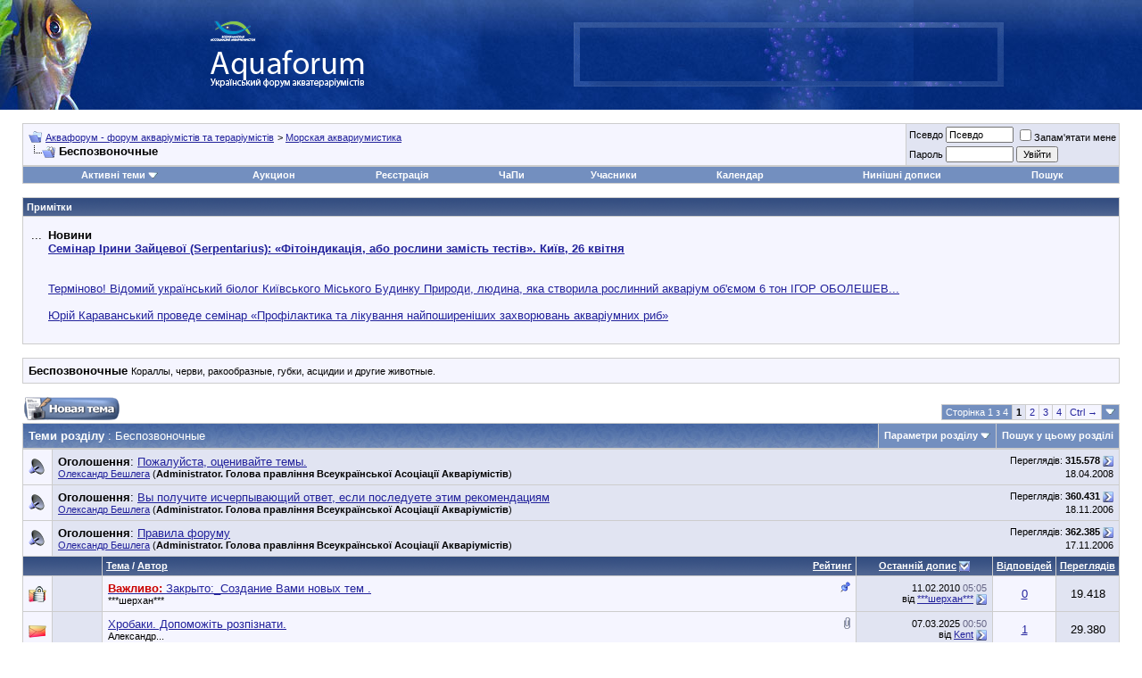

--- FILE ---
content_type: text/html; charset=Windows-1251
request_url: https://www.aquaforum.ua/forumdisplay.php?s=7d305f2a37839ef0eac5b69d9d4c0ed0&f=195
body_size: 48294
content:
<!DOCTYPE html PUBLIC "-//W3C//DTD XHTML 1.0 Transitional//EN" "http://www.w3.org/TR/xhtml1/DTD/xhtml1-transitional.dtd">
<html xmlns="https://www.w3.org/1999/xhtml" dir="ltr" lang="uk">
<head>
<!--
<link type="text/css" href="/cometchat/cometchatcss.php" rel="stylesheet" charset="utf-8">
<script type="text/javascript" src="/cometchat/cometchatjs.php" charset="utf-8"></script>
-->

<meta name="google-site-verification" content="iLERiguLZs2otsLIpjO2DdMmNG1CDUhRocJmm4YmRKE" />
<meta name="verify-v1" content="JzuXjbhLAVHI/sYSXPPSGdWgyC79MVEV2y5k+zCkkW0=" />
<meta name="google-site-verification" content="iLERiguLZs2otsLIpjO2DdMmNG1CDUhRocJmm4YmRKE" />
<meta http-equiv="Content-Type" content="text/html; charset=Windows-1251" />
<meta name="generator" content="vBulletin 3.8.7" />
<link rel="shortcut icon" href="favicon.ico"></link>

<meta name="keywords" content=",Беспозвоночные" />
<meta name="description" content=",Кораллы, черви, ракообразные, губки, асцидии и другие животные." />


<!-- CSS Stylesheet -->
<style type="text/css" id="vbulletin_css">
/**
* vBulletin 3.8.7 CSS
* Style: 'Основной стиль'; Style ID: 9
*/
body
{
	background: #FFFFFF;
	color: #000000;
	font: 10pt verdana, geneva, lucida, 'lucida grande', arial, helvetica, sans-serif;
	margin: 0px 0px 0px 0px;
	padding: 0px;
}
a:link, body_alink
{
	color: #22229C;
}
a:visited, body_avisited
{
	color: #22229C;
}
a:hover, a:active, body_ahover
{
	color: #FF4400;
}
.page
{
	background: #FFFFFF;
	color: #000000;
}
td, th, p, li
{
	font: 10pt verdana, geneva, lucida, 'lucida grande', arial, helvetica, sans-serif;
}
.tborder
{
	background: #CDCDCD;
	color: #000000;
}
.tcat
{
	background: #869BBF url(images/gradients/gradient_tcat5.jpg) repeat-x top left;
	color: #FFFFFF;
	font: bold 10pt verdana, geneva, lucida, 'lucida grande', arial, helvetica, sans-serif;
}
.tcat a:link, .tcat_alink
{
	color: #ffffff;
	text-decoration: none;
}
.tcat a:visited, .tcat_avisited
{
	color: #ffffff;
	text-decoration: none;
}
.tcat a:hover, .tcat a:active, .tcat_ahover
{
	color: #FFFF66;
	text-decoration: underline;
}
.thead
{
	background: #5C7099 url(images/gradients/gradient_thead.gif) repeat-x top left;
	color: #FFFFFF;
	font: bold 11px tahoma, verdana, geneva, lucida, 'lucida grande', arial, helvetica, sans-serif;
}
.thead a:link, .thead_alink
{
	color: #FFFFFF;
}
.thead a:visited, .thead_avisited
{
	color: #FFFFFF;
}
.thead a:hover, .thead a:active, .thead_ahover
{
	color: #FFFF00;
}
.tfoot
{
	background: #3E5C92;
	color: #E0E0F6;
}
.tfoot a:link, .tfoot_alink
{
	color: #E0E0F6;
}
.tfoot a:visited, .tfoot_avisited
{
	color: #E0E0F6;
}
.tfoot a:hover, .tfoot a:active, .tfoot_ahover
{
	color: #FFFF66;
}
.alt1, .alt1Active
{
	background: #F5F5FF;
	color: #000000;
}
.alt2, .alt2Active
{
	background: #E1E4F2;
	color: #000000;
}
.inlinemod
{
	background: #FFFFCC;
	color: #000000;
}
.wysiwyg
{
	background: #F5F5FF;
	color: #000000;
	font: 10pt verdana, geneva, lucida, 'lucida grande', arial, helvetica, sans-serif;
	margin: 5px 10px 10px 10px;
	padding: 0px;
}
.wysiwyg a:link, .wysiwyg_alink
{
	color: #22229C;
}
.wysiwyg a:visited, .wysiwyg_avisited
{
	color: #22229C;
}
.wysiwyg a:hover, .wysiwyg a:active, .wysiwyg_ahover
{
	color: #FF4400;
}
textarea, .bginput
{
	font: 10pt verdana, geneva, lucida, 'lucida grande', arial, helvetica, sans-serif;
}
.bginput option, .bginput optgroup
{
	font-size: 10pt;
	font-family: verdana, geneva, lucida, 'lucida grande', arial, helvetica, sans-serif;
}
.button
{
	font: 11px verdana, geneva, lucida, 'lucida grande', arial, helvetica, sans-serif;
}
select
{
	font: 11px verdana, geneva, lucida, 'lucida grande', arial, helvetica, sans-serif;
}
option, optgroup
{
	font-size: 11px;
	font-family: verdana, geneva, lucida, 'lucida grande', arial, helvetica, sans-serif;
}
.smallfont
{
	font: 11px verdana, geneva, lucida, 'lucida grande', arial, helvetica, sans-serif;
}
.time
{
	color: #666686;
}
.navbar
{
	font: 11px verdana, geneva, lucida, 'lucida grande', arial, helvetica, sans-serif;
}
.highlight
{
	color: #FF0000;
	font-weight: bold;
}
.fjsel
{
	background: #3E5C92;
	color: #E0E0F6;
}
.fjdpth0
{
	background: #F7F7F7;
	color: #000000;
}
.panel
{
	background: #E4E7F5 url(images/gradients/gradient_panel.gif) repeat-x top left;
	color: #000000;
	padding: 10px;
	border: 2px outset;
}
.panelsurround
{
	background: #D1D4E0 url(images/gradients/gradient_panelsurround.gif) repeat-x top left;
	color: #000000;
}
legend
{
	color: #22229C;
	font: 11px tahoma, verdana, geneva, lucida, 'lucida grande', arial, helvetica, sans-serif;
}
.vbmenu_control
{
	background: #738FBF;
	color: #FFFFFF;
	font: bold 11px tahoma, verdana, geneva, lucida, 'lucida grande', arial, helvetica, sans-serif;
	padding: 3px 6px 3px 6px;
	white-space: nowrap;
}
.vbmenu_control a:link, .vbmenu_control_alink
{
	color: #FFFFFF;
	text-decoration: none;
}
.vbmenu_control a:visited, .vbmenu_control_avisited
{
	color: #FFFFFF;
	text-decoration: none;
}
.vbmenu_control a:hover, .vbmenu_control a:active, .vbmenu_control_ahover
{
	color: #FFFFFF;
	text-decoration: underline;
}
.vbmenu_popup
{
	background: #FFFFFF;
	color: #000000;
	border: 1px solid #0B198C;
}
.vbmenu_option
{
	background: #BBC7CE;
	color: #000000;
	font: 11px verdana, geneva, lucida, 'lucida grande', arial, helvetica, sans-serif;
	white-space: nowrap;
	cursor: pointer;
}
.vbmenu_option a:link, .vbmenu_option_alink
{
	color: #22229C;
	text-decoration: none;
}
.vbmenu_option a:visited, .vbmenu_option_avisited
{
	color: #22229C;
	text-decoration: none;
}
.vbmenu_option a:hover, .vbmenu_option a:active, .vbmenu_option_ahover
{
	color: #FFFFFF;
	text-decoration: none;
}
.vbmenu_hilite
{
	background: #8A949E;
	color: #FFFFFF;
	font: 11px verdana, geneva, lucida, 'lucida grande', arial, helvetica, sans-serif;
	white-space: nowrap;
	cursor: pointer;
}
.vbmenu_hilite a:link, .vbmenu_hilite_alink
{
	color: #FFFFFF;
	text-decoration: none;
}
.vbmenu_hilite a:visited, .vbmenu_hilite_avisited
{
	color: #FFFFFF;
	text-decoration: none;
}
.vbmenu_hilite a:hover, .vbmenu_hilite a:active, .vbmenu_hilite_ahover
{
	color: #FFFFFF;
	text-decoration: none;
}
/* ***** styling for 'big' usernames on postbit etc. ***** */
.bigusername { font-size: 14pt; }

/* ***** small padding on 'thead' elements ***** */
td.thead, th.thead, div.thead { padding: 4px; }

/* ***** basic styles for multi-page nav elements */
.pagenav a { text-decoration: none; }
.pagenav td { padding: 2px 4px 2px 4px; }

/* ***** de-emphasized text */
.shade, a.shade:link, a.shade:visited { color: #777777; text-decoration: none; }
a.shade:active, a.shade:hover { color: #FF4400; text-decoration: underline; }
.tcat .shade, .thead .shade, .tfoot .shade { color: #DDDDDD; }

/* ***** define margin and font-size for elements inside panels ***** */
.fieldset { margin-bottom: 6px; }
.fieldset, .fieldset td, .fieldset p, .fieldset li { font-size: 11px; }
.note-classic,.note-important,.note-warning,.note-tip{margin:2em;margin-left:auto;margin-right:auto;width:70%!important;min-height:40px;clear:both;text-align:justify;vertical-align:middle;border-collapse:collapse;padding:15px 20px 15px 80px;background-position:20px 50%;background-repeat:no-repeat;-moz-border-radius:20px;-khtml-border-radius:20px;-webkit-border-radius:20px;border-radius:20px;}
.note-classic{background-color:#eef;background-image:url(images/bbcodes/note.png);}
.note-important{background-color:#ffc;background-image:url(images/bbcodes/important.png);}
.note-warning{background-color:#fdd;background-image:url(images/bbcodes/warning.png);}
.note-tip{background-color:#dfd;background-image:url(images/bbcodes/tip.png);}
div.subblock {
background-color: #D5D8E5; 
border-left: 1px solid #D5D8E5; 
padding: 5px; 
margin-top: 5px; 
margin-bottom: 5px; 
margin-left: 20px;
display: none;
}
</style>
<link rel="stylesheet" type="text/css" href="https://www.aquaforum.ua/clientscript/vbulletin_important.css?v=387" />
<link rel="stylesheet" type="text/css" href="https://www.aquaforum.ua/clientscript/vbulletin_css/bbaddon_norm.css" id="bbaddon_9" />


<!-- / CSS Stylesheet -->
<!--
<script async='async' src='https://www.googletagservices.com/tag/js/gpt.js'></script>
<script>
  var googletag = googletag || {};
  googletag.cmd = googletag.cmd || [];
</script>

<script>
  googletag.cmd.push(function() {
    googletag.defineSlot('/10859720/200x200', [200, 200], 'div-gpt-ad-1531143349906-0').addService(googletag.pubads());
    googletag.defineSlot('/10859720/201x54L', [201, 54], 'div-gpt-ad-1531143349906-1').addService(googletag.pubads());
    googletag.defineSlot('/10859720/201x54R', [201, 54], 'div-gpt-ad-1531143349906-2').addService(googletag.pubads());
    googletag.defineSlot('/10859720/400x54', [400, 54], 'div-gpt-ad-1531143349906-3').addService(googletag.pubads());
    googletag.defineSlot('/10859720/468х60-Left', [468, 60], 'div-gpt-ad-1531143349906-4').addService(googletag.pubads());
    googletag.defineSlot('/10859720/468х60-Right', [468, 60], 'div-gpt-ad-1531143349906-5').addService(googletag.pubads());
    googletag.defineSlot('/10859720/468x60top', [468, 60], 'div-gpt-ad-1531143349906-6').addService(googletag.pubads());
    googletag.defineSlot('/10859720/680x100', [680, 100], 'div-gpt-ad-1531143349906-7').addService(googletag.pubads());
    googletag.defineSlot('/10859720/680x100-sellers', [680, 100], 'div-gpt-ad-1531143349906-8').addService(googletag.pubads());
    googletag.pubads().enableSingleRequest();
    googletag.enableServices();
  });
</script>
-->



<script type="text/javascript" src="https://www.aquaforum.ua/clientscript/yui/yahoo-dom-event/yahoo-dom-event.js?v=387"></script>
<script type="text/javascript" src="https://www.aquaforum.ua/clientscript/yui/connection/connection-min.js?v=387"></script>
<script type="text/javascript">
<!--
var SESSIONURL = "s=0f0f265884c719183b35f8ef43d14e84&";
var SECURITYTOKEN = "guest";
var IMGDIR_MISC = "https://www.aquaforum.ua/images/misc";
var vb_disable_ajax = parseInt("0", 10);
// -->
</script>
<script type="text/javascript" src="https://www.aquaforum.ua/clientscript/vbulletin_global.js?v=387"></script>
<script type="text/javascript" src="https://www.aquaforum.ua/clientscript/vbulletin_menu.js?v=387"></script>


	<link rel="alternate" type="application/rss+xml" title="Аквафорум - форум акваріумістів та тераріумістів RSS Feed" href="external.php?type=RSS2" />
	
		<link rel="alternate" type="application/rss+xml" title="Аквафорум - форум акваріумістів та тераріумістів - Беспозвоночные - RSS Feed" href="external.php?type=RSS2&amp;forumids=195" />
	

<!-- Разместите этот тег в теге head или непосредственно перед закрывающим тегом body -->
<!-- <script type="text/javascript" src="https://apis.google.com/js/plusone.js">
  {lang: 'ru'}
</script>
<script type="text/javascript">

  var _gaq = _gaq || [];
  _gaq.push(['_setAccount', 'UA-4431810-1']);
  _gaq.push(['_trackPageview']);

  (function() {
    var ga = document.createElement('script'); ga.type = 'text/javascript'; ga.async = true;
    ga.src = ('https:' == document.location.protocol ? 'https://ssl' : 'https://www') + '.google-analytics.com/ga.js';
    var s = document.getElementsByTagName('script')[0]; s.parentNode.insertBefore(ga, s);
  })();

</script>
 -->

<!-- google

<link rel="stylesheet" type="text/css" href="rotor.css" />






<script type='text/javascript'>
var googletag = googletag || {};
googletag.cmd = googletag.cmd || [];
(function() {
var gads = document.createElement('script');
gads.async = true;
gads.type = 'text/javascript';
var useSSL = 'https:' == document.location.protocol;
gads.src = (useSSL ? 'https:' : 'http:') + 
'//www.googletagservices.com/tag/js/gpt.js';
var node = document.getElementsByTagName('script')[0];
node.parentNode.insertBefore(gads, node);
})();
</script>

<script type='text/javascript'>
googletag.cmd.push(function() {
googletag.defineSlot('/10859720/200x200', [200, 200], 'div-gpt-ad-1387975595107-0').addService(googletag.pubads());
googletag.defineSlot('/10859720/201x54L', [201, 54], 'div-gpt-ad-1387975595107-1').addService(googletag.pubads());
googletag.defineSlot('/10859720/201x54R', [201, 54], 'div-gpt-ad-1387975595107-2').addService(googletag.pubads());
googletag.defineSlot('/10859720/400x54', [400, 54], 'div-gpt-ad-1387975595107-3').addService(googletag.pubads());
googletag.defineSlot('/10859720/468x60top', [468, 60], 'div-gpt-ad-1451560101887-0').addService(googletag.pubads());
googletag.defineSlot('/10859720/468х60-Left', [468, 60], 'div-gpt-ad-1387975595107-5').addService(googletag.pubads());
googletag.defineSlot('/10859720/468х60-Right', [468, 60], 'div-gpt-ad-1451560101887-1').addService(googletag.pubads());
slot1=googletag.defineSlot('/10859720/680x100', [680, 100], 'div-gpt-ad-1387975595107-7').addService(googletag.pubads());
slot1.set('adsense_channel_ids', '7156073284');
googletag.pubads().enableSingleRequest();
googletag.enableServices();
});

function ads_ref() { googletag.pubads().refresh([slot1]); setTimeout("ads_ref()", 15000);} setTimeout("ads_ref()", 15000);

</script>

-->


<!-- Facebook
<div id="fb-root"></div>
<script>(function(d, s, id) {
  var js, fjs = d.getElementsByTagName(s)[0];
  if (d.getElementById(id)) return;
  js = d.createElement(s); js.id = id;
  js.src = "//connect.facebook.net/uk_UA/sdk.js#xfbml=1&version=v2.4&appId=170503922959834";
  fjs.parentNode.insertBefore(js, fjs);
}(document, 'script', 'facebook-jssdk'));</script>

-->


<!-- google


<script type='text/javascript'>
  (function() {
    var useSSL = 'https:' == document.location.protocol;
    var src = (useSSL ? 'https:' : 'http:') +
        '//www.googletagservices.com/tag/js/gpt.js';
    document.write('<scr' + 'ipt src="' + src + '"></scr' + 'ipt>');
  })();
</script>

<script type='text/javascript'>
  googletag.cmd.push(function() {
    googletag.defineSlot('/10859720/680x100-sellers', [680, 100], 'div-gpt-ad-1464767544466-0').addService(googletag.pubads());
    googletag.pubads().enableSingleRequest();
    googletag.pubads().enableSyncRendering();
    googletag.enableServices();
  });
</script>
-->



<!-- Facebook Pixel Code -->
<!--
<script>
!function(f,b,e,v,n,t,s){if(f.fbq)return;n=f.fbq=function(){n.callMethod?
n.callMethod.apply(n,arguments):n.queue.push(arguments)};if(!f._fbq)f._fbq=n;
n.push=n;n.loaded=!0;n.version='2.0';n.queue=[];t=b.createElement(e);t.async=!0;
t.src=v;s=b.getElementsByTagName(e)[0];s.parentNode.insertBefore(t,s)}(window,
document,'script','https://connect.facebook.net/en_US/fbevents.js');
fbq('init', '957335957695220', {
em: 'insert_email_variable,'
});
fbq('track', 'PageView');
</script>
<noscript><img height="1" width="1" style="display:none"
src="https://www.facebook.com/tr?id=957335957695220&ev=PageView&noscript=1"
/></noscript>
 -->


<!-- DO NOT MODIFY -->
<!-- End Facebook Pixel Code -->




<!-- google

<script async='async' src='https://www.googletagservices.com/tag/js/gpt.js'></script>
<script>
  var googletag = googletag || {};
  googletag.cmd = googletag.cmd || [];
</script>

<script>
  googletag.cmd.push(function() {
    googletag.defineSlot('/10859720/468х60-Right', [468, 60], 'div-gpt-ad-1491835586459-0').addService(googletag.pubads());
    googletag.pubads().enableSingleRequest();
    googletag.enableServices();
  });
</script>


-->












<script type="text/javascript">
if ((typeof(YAHOO) != "undefined"))
{
    YAHOO.util.Event.on(document, "keydown", NavigateThrough);
}
else
{
    document.onkeydown = NavigateThrough;
}

function NavigateThrough (event)
{
    if (!document.getElementById) return;
    if (!event) var event = window.event;
    if (event.ctrlKey && !event.shiftKey) {
        var targ;
        if (event.target)
            targ = event.target;
        else if (event.srcElement)
            targ = event.srcElement;
        if (targ.nodeType == 3) // defeat Safari bug
            targ = targ.parentNode;
        if (targ.type=='textarea' || targ.type=='text') return;

        var link;
        switch (event.keyCode ? event.keyCode : event.which ? event.which : null)
        {
            case 0x25: link = document.getElementById ('LinkPrev'); break;
            case 0x27: link = document.getElementById ('LinkNext'); break;
            case 0x26: link = document.getElementById ('LinkUp'  ); break;
            case 0x28: link = document.getElementById ('LinkNew' ); break;
            // case 0x24: href = '/'; break;
        }

        if (link && link.href) document.location = link.href;
        return true;
    }
}//
</script>
<title>Беспозвоночные - Аквафорум - форум акваріумістів та тераріумістів</title>

</head>
<body>

<!-- Tapatalk Detect body start -->
<script type="text/javascript">if (typeof(tapatalkDetect) == "function") tapatalkDetect()</script>
<!-- Tapatalk Detect banner body end -->

<!-- logo and buttons -->

<!-- <TABLE cellSpacing=0 cellPadding=0 width="100%"
border=0>
  <TBODY>
  <TR>

<TD align=center bgcolor=#ff0000>



<TD align=center bgcolor=#ff0000><a href=../forumdisplay.php?f=743>
<IMG alt="" 
            src="https://www.aquaforum.ua/files/ATS300x30.gif" 
            border=0></a><br>



</TD></TR></TBODY></TABLE> 
-->

<TABLE cellSpacing=0 cellPadding=0 width="100%" 
background="pic/bg002.jpg" 
border=0>
  <TBODY>
  <TR>
    <TD align=left><IMG height=123 alt="" 
      src="pic/fish_top.jpg" 
      width=103 border=0></TD>
    <TD align=middle>
      <TABLE cellSpacing=0 cellPadding=0 border=0>
        <TBODY>
        <TR>
          <TD><A href="https://www.aquaforum.ua/"><IMG height=36 
            alt="На головну сторінку Аквафорум" 
            src="pic/logo_s1.gif" 
            width=65 border=0></A><BR><A 
            href="../"><IMG 
            height=53 alt="На головну сторінку" 
            src="pic/aquaforum31.png" 
            width=193 border=0></A></TD></TR></TBODY></TABLE></TD>
    <TD align=middle>
      <TABLE cellSpacing=0 cellPadding=0 width=483 border=0>
        <TBODY>
        <TR>
          <TD width=1><IMG height=72 alt="" 
            src="pic/singl.gif" 
            width=1 border=0></TD>
          <TD align=middle width=482 
          background="pic/bg_banner.gif"><IMG 
            height=2 alt="" 
            src="pic/singl.gif" 
            width=1 border=0><BR>

<!-- /10859720/468x60top -->
<!-- 
<div id='div-gpt-ad-1531143349906-6' style='height:60px; width:468px;'>
<script>
googletag.cmd.push(function() { googletag.display('div-gpt-ad-1531143349906-6'); });
</script>
</div>
-->

</TD></TR></TBODY></TABLE></TD>

<TD><br><br>




</TD></TR></TBODY></TABLE>





<!-- content table -->
<!-- open content container -->

<div align="center">
	<div class="page" style="width:100%; text-align:left">
		<div style="padding:0px 25px 0px 25px" align="left">




<br />

<!-- breadcrumb, login, pm info -->
<table class="tborder" cellpadding="6" cellspacing="1" border="0" width="100%" align="center">
<tr>
	<td class="alt1" width="100%">
		
			<table cellpadding="0" cellspacing="0" border="0">
			<tr valign="bottom">
				<td><a href="#" onclick="history.back(1); return false;"><img src="https://www.aquaforum.ua/images/misc/navbits_start.gif" alt="Назад" border="0" /></a></td>
				<td>&nbsp;</td>
				<td width="100%"><span class="navbar"><a href="index.php?s=0f0f265884c719183b35f8ef43d14e84" accesskey="1">Аквафорум - форум акваріумістів та тераріумістів</a></span> 
	<span class="navbar">&gt; <a href="forumdisplay.php?s=0f0f265884c719183b35f8ef43d14e84&amp;f=47" id="LinkUp">Морская аквариумистика</a></span>

</td>
			</tr>
			<tr>
				<td class="navbar" style="font-size:10pt; padding-top:1px" colspan="3"><a href="/forumdisplay.php?s=7d305f2a37839ef0eac5b69d9d4c0ed0&amp;f=195"><img class="inlineimg" src="https://www.aquaforum.ua/images/misc/navbits_finallink_ltr.gif" alt="Перезавантажити сторінку" border="0" /></a> <strong>
	Беспозвоночные

</strong></td>
			</tr>
			</table>
		
	</td>

	<td class="alt2" nowrap="nowrap" style="padding:0px">
		<!-- login form -->
		<form action="login.php?do=login" method="post" onsubmit="md5hash(vb_login_password, vb_login_md5password, vb_login_md5password_utf, 0)">
		<script type="text/javascript" src="https://www.aquaforum.ua/clientscript/vbulletin_md5.js?v=387"></script>
		<table cellpadding="0" cellspacing="3" border="0">
		<tr>
			<td class="smallfont" style="white-space: nowrap;"><label for="navbar_username">Псевдо</label></td>
			<td><input type="text" class="bginput" style="font-size: 11px" name="vb_login_username" id="navbar_username" size="10" accesskey="u" tabindex="101" value="Псевдо" onfocus="if (this.value == 'Псевдо') this.value = '';" /></td>
			<td class="smallfont" nowrap="nowrap"><label for="cb_cookieuser_navbar"><input type="checkbox" name="cookieuser" value="1" tabindex="103" id="cb_cookieuser_navbar" accesskey="c" />Запам'ятати мене</label></td>
		</tr>
		<tr>
			<td class="smallfont"><label for="navbar_password">Пароль</label></td>
			<td><input type="password" class="bginput" style="font-size: 11px" name="vb_login_password" id="navbar_password" size="10" tabindex="102" /></td>
			<td><input type="submit" class="button" value="Увійти" tabindex="104" title="Впишіть свої псевдо і пароль в поля або натисніть кнопку «Реєстрація», щоб створити свій профіль." accesskey="s" /></td>
		</tr>
		</table>
		<input type="hidden" name="s" value="0f0f265884c719183b35f8ef43d14e84" />
		<input type="hidden" name="securitytoken" value="guest" />
		<input type="hidden" name="do" value="login" />
		<input type="hidden" name="vb_login_md5password" />
		<input type="hidden" name="vb_login_md5password_utf" />
		</form>
		<!-- / login form -->
	</td>

</tr>
</table>
<!-- / breadcrumb, login, pm info -->
















<!-- nav buttons bar -->
<div class="tborder" style="padding:1px; border-top-width:0px">
	<table cellpadding="0" cellspacing="0" border="0" width="100%" align="center">

	<tr align="center"><td class="vbmenu_control" id="navbar_atim"><a href="search.php?do=getdaily&amp;days=1">Активні теми</a><script type="text/javascript"> vbmenu_register("navbar_atim"); </script>
<div class="vbmenu_popup" id="navbar_atim_menu" style="display:none">
<table cellpadding="4" cellspacing="1" border="0">
<tr>
<td class="thead" colspan="3">Активні теми (За последние xx минут)</td>
</tr>
<tr>
<td class="vbmenu_option"><a href="search.php?do=getdaily&amp;minutes=15">15 Минут</a></td>
<td class="vbmenu_option"><a href="search.php?do=getdaily&amp;minutes=30">30 Минут</a></td>
<td class="vbmenu_option"><a href="search.php?do=getdaily&amp;minutes=45">45 Минут</a></td>
</tr>

<tr>
<td class="thead" colspan="3">Активні теми (За последние xx часов)</td>
</tr>
<tr>
<td class="vbmenu_option"><a href="search.php?do=getdaily&amp;hours=1">1 Час</a></td>
<td class="vbmenu_option"><a href="search.php?do=getdaily&amp;hours=2">2 Часа</a></td>
<td class="vbmenu_option"><a href="search.php?do=getdaily&amp;hours=4">4 Часа</a></td>
</tr>
<tr>
<td class="vbmenu_option"><a href="search.php?do=getdaily&amp;hours=6">6 Часов</a></td>
<td class="vbmenu_option"><a href="search.php?do=getdaily&amp;hours=12">12 Часов</a></td>
<td class="vbmenu_option"><a href="search.php?do=getdaily&amp;hours=18">18 Часов</a></td>

</tr>

<tr>
<td class="thead" colspan="3">Активні теми (За последние xx дней)</td>
</tr>
<tr>
<td class="vbmenu_option"><a href="search.php?do=getdaily&amp;days=1">1 День</a></td>
<td class="vbmenu_option"><a href="search.php?do=getdaily&amp;days=2">2 Дня</a></td>
<td class="vbmenu_option"><a href="search.php?do=getdaily&amp;days=3">3 Дня</a></td>
</tr>
<tr>
<td class="vbmenu_option"><a href="search.php?do=getdaily&amp;days=4">4 Дня</a></td>
<td class="vbmenu_option"><a href="search.php?do=getdaily&amp;days=7">7 Дней</a></td>
<td class="vbmenu_option"><a href="search.php?do=getdaily&amp;days=14">14 Дней</a></td>
</tr>
<tr>
<td class="vbmenu_option" colspan="3"><a href="search.php?do=process&amp;replyless=1&amp;replylimit=0&amp;exclude=30">Темы без ответов</a></td>
</tr>
</table>
</div>
</td>
<td class="vbmenu_control"><a href="https://www.aquaforum.ua/auction">Аукцион</a></td>
		
		
			<td class="vbmenu_control"><a href="register.php?s=0f0f265884c719183b35f8ef43d14e84" rel="nofollow">Реєстрація</a></td>
		
		
		<td class="vbmenu_control"><a href="faq.php?s=0f0f265884c719183b35f8ef43d14e84" accesskey="5">ЧаПи</a></td>
		
			<td class="vbmenu_control"><a href="memberlist.php?s=0f0f265884c719183b35f8ef43d14e84">Учасники</a></td>
		
		<td class="vbmenu_control"><a href="calendar.php?s=0f0f265884c719183b35f8ef43d14e84">Календар</a></td>
		
			
				
				<td class="vbmenu_control"><a href="search.php?s=0f0f265884c719183b35f8ef43d14e84&amp;do=getdaily" accesskey="2">Нинішні дописи</a></td>
				
				<td id="navbar_search" class="vbmenu_control"><a href="search.php?s=0f0f265884c719183b35f8ef43d14e84" accesskey="4" rel="nofollow">Пошук</a> </td>
			
			
		
		
		<td class="vbmenu_control"></td>
		
		</tr>
	</table>
</div>
<!-- / nav buttons bar -->

<br />















	<table class="tborder" cellpadding="6" cellspacing="1" border="0" width="100%" align="center">
	<tr>
		<td class="thead">Примітки</td>
	</tr>
	<tr>
		<td class="alt1"><div class="navbar_notice" id="navbar_notice_45">
	<Table width=100%><tr><td align=center colspan=2>

</td></tr>
<tr>
    <td valign="top">
<!--

<form action="https://www.google.com.ua/cse" id="cse-search-box">
  <div>
    <input type="hidden" name="cx" value="partner-pub-1655533255628800:d5etbaguidt" />
    <input type="hidden" name="ie" value="Windows-1251" />
    <input type="text" name="q" size="31" />
    <input type="submit" name="sa" value="&#x041f;&#x043e;&#x0438;&#x0441;&#x043a;" />
  </div>
</form>

<script type="text/javascript" src="https://www.google.com.ua/coop/cse/brand?form=cse-search-box&amp;lang=ru"></script>


<script type="text/javascript" src="https://www.google.com.ua/coop/cse/brand?form=cse-search-box&amp;lang=ru"></script>
<br><br><div style="height:3em" class="fb-like" data-href="https://www.facebook.com/Aquaforum.ua" data-layout="standard" data-action="like" data-show-faces="true" data-share="true"></div>
<br><br>


<a href="../blog.php?b=53"><strong><font color="#FF0000">Сделать доброе дело - пожертвовать деньги в призовой фонд</font></strong></a><br><br>
-->
...
</td>
    <td><b>
Новини
<br>
<a href="https://www.aquaforum.ua/showthread.php?t=295617">Семінар Ірини Зайцевої (Serpentarius): «Фітоіндикація, або рослини замість тестів». Київ, 26 квітня </a></b><br>
<br><br>
<a href="https://www.aquaforum.ua/showthread.php?t=295209">Терміново! Відомий український біолог Київського Міського Будинку Природи, людина, яка створила рослинний акваріум об'ємом 6 тон ІГОР ОБОЛЕШЕВ... </a><br>
<br>
<a href="https://www.aquaforum.ua/showthread.php?t=295131">Юрій Караванський проведе семінар «Профілактика та лікування найпоширеніших захворювань акваріумних риб»</a><br><br>


	</td>
</tr>

</table>
</div></td>
	</tr>
	</table>
	<br />





































	<table class="tborder" cellpadding="6" cellspacing="1" border="0" width="100%" align="center">
	<tr>
		<td class="alt1" width="100%"><strong>Беспозвоночные</strong> <span class="smallfont">Кораллы, черви, ракообразные, губки, асцидии и другие животные.</span></td>
	</tr>
	</table>
	<br />



<!-- NAVBAR POPUP MENUS -->

	
	<!-- header quick search form -->
	<div class="vbmenu_popup" id="navbar_search_menu" style="display:none" align="left">
		<table cellpadding="4" cellspacing="1" border="0">
		<tr>
			<td class="thead">Пошук на форумі</td>
		</tr>
		<tr>
			<td class="vbmenu_option" title="nohilite">
				<form action="search.php?do=process" method="post">

					<input type="hidden" name="do" value="process" />
					<input type="hidden" name="quicksearch" value="1" />
					<input type="hidden" name="childforums" value="1" />
					<input type="hidden" name="exactname" value="1" />
					<input type="hidden" name="s" value="0f0f265884c719183b35f8ef43d14e84" />
					<input type="hidden" name="securitytoken" value="guest" />
					<div><input type="text" class="bginput" name="query" size="25" tabindex="1001" /><input type="submit" class="button" value="Перейти" tabindex="1004" /></div>
					<div style="margin-top:6px">
						<label for="rb_nb_sp0"><input type="radio" name="showposts" value="0" id="rb_nb_sp0" tabindex="1002" checked="checked" />Искать темы</label>
						&nbsp;
						<label for="rb_nb_sp1"><input type="radio" name="showposts" value="1" id="rb_nb_sp1" tabindex="1003" />Показувати дописи</label>
					</div>
				</form>
			</td>
		</tr>
		
		<tr>
			<td class="vbmenu_option"><a href="tags.php?s=0f0f265884c719183b35f8ef43d14e84" rel="nofollow">Пошук міток</a></td>
		</tr>
		
		<tr>
			<td class="vbmenu_option"><a href="search.php?s=0f0f265884c719183b35f8ef43d14e84" accesskey="4" rel="nofollow">Розширений пошук</a></td>
		</tr>
		<tr>
	<td class="vbmenu_option"><a href="post_thanks.php?s=0f0f265884c719183b35f8ef43d14e84&amp;do=findallthanks">Найти все хорошие сообщения</a></td>
</tr>
		</table>
	</div>
	<!-- / header quick search form -->
	

	
<!-- / NAVBAR POPUP MENUS -->

<!-- PAGENAV POPUP -->
	<div class="vbmenu_popup" id="pagenav_menu" style="display:none">
		<table cellpadding="4" cellspacing="1" border="0">
		<tr>
			<td class="thead" nowrap="nowrap">На сторінку...</td>
		</tr>
		<tr>
			<td class="vbmenu_option" title="nohilite">
			<form action="index.php" method="get" onsubmit="return this.gotopage()" id="pagenav_form">
				<input type="text" class="bginput" id="pagenav_itxt" style="font-size:11px" size="4" />
				<input type="button" class="button" id="pagenav_ibtn" value="Перейти" />
			</form>
			</td>
		</tr>
		</table>
	</div>
<!-- / PAGENAV POPUP -->



<table width="100%" cellpadding="0" cellspacing="0" border="0">
<tr>

<td valign="top" width="100%">




<!-- threads list  -->

<form action="inlinemod.php?forumid=195" method="post" id="inlinemodform">
<input type="hidden" name="url" value="" />
<input type="hidden" name="s" value="0f0f265884c719183b35f8ef43d14e84" />
<input type="hidden" name="securitytoken" value="guest" />
<input type="hidden" name="forumid" value="195" />

<!-- controls above thread list -->
<table cellpadding="0" cellspacing="0" border="0" width="100%" style="margin-bottom:3px">
<tr valign="bottom">
	<td class="smallfont"><a href="newthread.php?s=0f0f265884c719183b35f8ef43d14e84&amp;do=newthread&amp;f=195" rel="nofollow"><img src="https://www.aquaforum.ua/images/buttons/newthread.gif" alt="Створити тему" border="0" /></a></td>
	<td align="right"><div class="pagenav" align="right">
<table class="tborder" cellpadding="3" cellspacing="1" border="0">
<tr>
	<td class="vbmenu_control" style="font-weight:normal">Сторінка 1 з 4</td>
	
	
		<td class="alt2"><span class="smallfont" title="Всього знайдено 352, показано з 1 по 100."><strong>1</strong></span></td>
 <td class="alt1"><a class="smallfont" href="forumdisplay.php?s=0f0f265884c719183b35f8ef43d14e84&amp;f=195&amp;order=desc&amp;page=2" title="з 101 по 200, всього 352">2</a></td><td class="alt1"><a class="smallfont" href="forumdisplay.php?s=0f0f265884c719183b35f8ef43d14e84&amp;f=195&amp;order=desc&amp;page=3" title="з 201 по 300, всього 352">3</a></td><td class="alt1"><a class="smallfont" href="forumdisplay.php?s=0f0f265884c719183b35f8ef43d14e84&amp;f=195&amp;order=desc&amp;page=4" title="з 301 по 352, всього 352">4</a></td>
	<td class="alt1"><a rel="next" id="LinkNext" class="smallfont" href="forumdisplay.php?s=0f0f265884c719183b35f8ef43d14e84&amp;f=195&amp;order=desc&amp;page=2" title="Наступна сторінка - З 101 по 200 із 352">Ctrl &rarr;</a></td>
	
	<td class="vbmenu_control" title="forumdisplay.php?s=0f0f265884c719183b35f8ef43d14e84&amp;f=195&amp;order=desc"><a name="PageNav"></a></td>
</tr>
</table>
</div></td>
</tr>
</table>
<!-- / controls above thread list -->
<table class="tborder" cellpadding="6" cellspacing="1" border="0" width="100%" align="center" style="border-bottom-width:0px">
<tr>
	<td class="tcat" width="100%">Теми розділу<span class="normal"> : Беспозвоночные</span></td>
	<td class="vbmenu_control" id="forumtools" nowrap="nowrap"><a href="/forumdisplay.php?f=195&amp;nojs=1#goto_forumtools" rel="nofollow">Параметри розділу</a> <script type="text/javascript"> vbmenu_register("forumtools"); </script></td>
	
	<td class="vbmenu_control" id="forumsearch" nowrap="nowrap"><a href="search.php?s=0f0f265884c719183b35f8ef43d14e84&amp;f=195" rel="nofollow">Пошук у цьому розділі</a></td>
	
</tr>
</table>

<table class="tborder" cellpadding="6" cellspacing="1" border="0" width="100%" align="center" id="threadslist">
<tbody>
<tr>
	<td class="alt1"><img src="https://www.aquaforum.ua/images/statusicon/announcement_old.gif" border="0" alt="Оголошення" /></td>
	<td class="alt2" colspan="5">
		<div>
			<span class="smallfont" style="float:right">Переглядів: <strong>315.578</strong> <a href="announcement.php?s=0f0f265884c719183b35f8ef43d14e84&amp;f=195&amp;a=22"><img class="inlineimg" src="https://www.aquaforum.ua/images/buttons/lastpost.gif" alt="Подивитись оголошення" border="0" /></a></span>
			<strong>Оголошення</strong>: <a href="announcement.php?s=0f0f265884c719183b35f8ef43d14e84&amp;f=195&amp;a=22"><span style="color:">Пожалуйста, оценивайте темы.</span></a>
		</div>
		<div>
			<span style="float:right"><span class="smallfont">18.04.2008</span></span>
			<span class="smallfont">
				<a href="member.php?s=0f0f265884c719183b35f8ef43d14e84&amp;u=1">Олександр Бешлега</a>
				(<b>Administrator. Голова правління Всеукраїнської Асоціації Акваріумістів</b>)
			</span>
		</div>
	</td>
</tr><tr>
	<td class="alt1"><img src="https://www.aquaforum.ua/images/statusicon/announcement_old.gif" border="0" alt="Оголошення" /></td>
	<td class="alt2" colspan="5">
		<div>
			<span class="smallfont" style="float:right">Переглядів: <strong>360.431</strong> <a href="announcement.php?s=0f0f265884c719183b35f8ef43d14e84&amp;f=195&amp;a=19"><img class="inlineimg" src="https://www.aquaforum.ua/images/buttons/lastpost.gif" alt="Подивитись оголошення" border="0" /></a></span>
			<strong>Оголошення</strong>: <a href="announcement.php?s=0f0f265884c719183b35f8ef43d14e84&amp;f=195&amp;a=19"><span style="color:">Вы получите исчерпывающий ответ, если последуете этим рекомендациям</span></a>
		</div>
		<div>
			<span style="float:right"><span class="smallfont">18.11.2006</span></span>
			<span class="smallfont">
				<a href="member.php?s=0f0f265884c719183b35f8ef43d14e84&amp;u=1">Олександр Бешлега</a>
				(<b>Administrator. Голова правління Всеукраїнської Асоціації Акваріумістів</b>)
			</span>
		</div>
	</td>
</tr><tr>
	<td class="alt1"><img src="https://www.aquaforum.ua/images/statusicon/announcement_old.gif" border="0" alt="Оголошення" /></td>
	<td class="alt2" colspan="5">
		<div>
			<span class="smallfont" style="float:right">Переглядів: <strong>362.385</strong> <a href="announcement.php?s=0f0f265884c719183b35f8ef43d14e84&amp;f=195&amp;a=18"><img class="inlineimg" src="https://www.aquaforum.ua/images/buttons/lastpost.gif" alt="Подивитись оголошення" border="0" /></a></span>
			<strong>Оголошення</strong>: <a href="announcement.php?s=0f0f265884c719183b35f8ef43d14e84&amp;f=195&amp;a=18"><span style="color:">Правила форуму</span></a>
		</div>
		<div>
			<span style="float:right"><span class="smallfont">17.11.2006</span></span>
			<span class="smallfont">
				<a href="member.php?s=0f0f265884c719183b35f8ef43d14e84&amp;u=1">Олександр Бешлега</a>
				(<b>Administrator. Голова правління Всеукраїнської Асоціації Акваріумістів</b>)
			</span>
		</div>
	</td>
</tr>
<tr>

	
		<td class="thead" colspan="2">&nbsp;</td>
	
	<td class="thead" width="100%">
		<span style="float:right"><a href="forumdisplay.php?s=0f0f265884c719183b35f8ef43d14e84&amp;f=195&amp;daysprune=-1&amp;order=desc&amp;sort=voteavg" rel="nofollow">Рейтинг</a> </span>
		<a href="forumdisplay.php?s=0f0f265884c719183b35f8ef43d14e84&amp;f=195&amp;daysprune=-1&amp;order=asc&amp;sort=title" rel="nofollow">Тема</a>  /
		<a href="forumdisplay.php?s=0f0f265884c719183b35f8ef43d14e84&amp;f=195&amp;daysprune=-1&amp;order=asc&amp;sort=postusername" rel="nofollow">Автор</a> 
	</td>
	<td class="thead" width="150" align="center" nowrap="nowrap"><span style="white-space:nowrap"><a href="forumdisplay.php?s=0f0f265884c719183b35f8ef43d14e84&amp;f=195&amp;daysprune=-1&amp;order=desc&amp;sort=lastpost" rel="nofollow">Останній допис</a> <a href="forumdisplay.php?s=0f0f265884c719183b35f8ef43d14e84&amp;f=195&amp;daysprune=-1&amp;order=asc&amp;sort=lastpost&amp;pp=100&amp;page=1" rel="nofollow"><img class="inlineimg" src="https://www.aquaforum.ua/images/buttons/sortasc.gif" alt="Зворотнє впорядкуання" border="0" /></a></span></td>
	<td class="thead" align="center" nowrap="nowrap"><span style="white-space:nowrap"><a href="forumdisplay.php?s=0f0f265884c719183b35f8ef43d14e84&amp;f=195&amp;daysprune=-1&amp;order=desc&amp;sort=replycount" rel="nofollow">Відповідей</a> </span></td>
	<td class="thead" align="center" nowrap="nowrap"><span style="white-space:nowrap"><a href="forumdisplay.php?s=0f0f265884c719183b35f8ef43d14e84&amp;f=195&amp;daysprune=-1&amp;order=desc&amp;sort=views" rel="nofollow">Переглядів</a> </span></td>

	

</tr>
</tbody>


	<!-- show threads -->
	<tbody id="threadbits_forum_195">
	
	<tr>
	<td class="alt1" id="td_threadstatusicon_58932">
		
		<img src="https://www.aquaforum.ua/images/statusicon/thread_hot_lock.gif" id="thread_statusicon_58932" alt="" border="" />
	</td>
	
		<td class="alt2">&nbsp;</td>
	

	<td class="alt1" id="td_threadtitle_58932" title="code50   Уважаемые Моряки ! 
Создавая свою новую тему о  интересующих Вас гидробионтов(беспозвоночные, ракообразные, иглокожие ,мягкие кораллы SPS и LPS, а также макрофиты ) и т. д. После того  когда все вопросы решены и она стала не актуально длительное время - настоятельно рекомендую закрывать...">

		
		<div>
			
				<span style="float:right">
					
					
					
					
					
					
					 <img class="inlineimg" src="https://www.aquaforum.ua/images/misc/sticky.gif" alt="Важлива тема" /> 
				</span>
			
			
			
			
			
			
			<a href="showthread.php?s=0f0f265884c719183b35f8ef43d14e84&amp;t=58932" id="thread_title_58932"><b><span style="color:#ca0000">Важливо:</span> </b><span style="color:">Закрыто:_<span style="color:">Создание Вами новых тем .</span></span></b></a>
			 
		</div>

		

		<div class="smallfont">
			
			
				<span style="cursor:pointer" onclick="window.open('member.php?s=0f0f265884c719183b35f8ef43d14e84&amp;u=3149', '_self')">***шерхан***</span>
			
		</div>

		

	</td>

	
	<td class="alt2" title="Відповідей: 0; Переглядів: 19.418">
		<div class="smallfont" style="text-align:right; white-space:nowrap">
			11.02.2010 <span class="time">05:05</span><br />
			від <a href="member.php?s=0f0f265884c719183b35f8ef43d14e84&amp;find=lastposter&amp;t=58932" rel="nofollow">***шерхан***</a>  <a href="showthread.php?s=0f0f265884c719183b35f8ef43d14e84&amp;p=875648#post875648"><img class="inlineimg" src="https://www.aquaforum.ua/images/buttons/lastpost.gif" alt="До останнього допису" border="0" /></a>
		</div>
	</td>
	

	
		<td class="alt1" align="center"><a href="misc.php?do=whoposted&amp;t=58932" onclick="who(58932); return false;">0</a></td>
		<td class="alt2" align="center">19.418</td>

		
	

	
</tr>
	
	<tr>
	<td class="alt1" id="td_threadstatusicon_295379">
		
		<img src="https://www.aquaforum.ua/images/statusicon/thread_hot.gif" id="thread_statusicon_295379" alt="" border="" />
	</td>
	
		<td class="alt2">&nbsp;</td>
	

	<td class="alt1" id="td_threadtitle_295379" title="Добрий вечір.   Підкажіть, чи потрібно їх видалити або залишити.  І хто може знати, що це за звірі?">

		
		<div>
			
				<span style="float:right">
					
					
					
					
					 <a href="#" onclick="attachments(295379); return false"> <img class="inlineimg" src="https://www.aquaforum.ua/images/misc/paperclip.gif" border="0" alt="У темі 2 долучень" /></a> 
					
					
				</span>
			
			
			
			
			
			
			<a href="showthread.php?s=0f0f265884c719183b35f8ef43d14e84&amp;t=295379" id="thread_title_295379">Хробаки.  Допоможіть розпізнати.</a>
			 
		</div>

		

		<div class="smallfont">
			
			
				<span style="cursor:pointer" onclick="window.open('member.php?s=0f0f265884c719183b35f8ef43d14e84&amp;u=34799', '_self')">Александр...</span>
			
		</div>

		

	</td>

	
	<td class="alt2" title="Відповідей: 1; Переглядів: 29.380">
		<div class="smallfont" style="text-align:right; white-space:nowrap">
			07.03.2025 <span class="time">00:50</span><br />
			від <a href="member.php?s=0f0f265884c719183b35f8ef43d14e84&amp;find=lastposter&amp;t=295379" rel="nofollow">Kent</a>  <a href="showthread.php?s=0f0f265884c719183b35f8ef43d14e84&amp;p=3597380#post3597380"><img class="inlineimg" src="https://www.aquaforum.ua/images/buttons/lastpost.gif" alt="До останнього допису" border="0" /></a>
		</div>
	</td>
	

	
		<td class="alt1" align="center"><a href="misc.php?do=whoposted&amp;t=295379" onclick="who(295379); return false;">1</a></td>
		<td class="alt2" align="center">29.380</td>

		
	

	
</tr><tr>
	<td class="alt1" id="td_threadstatusicon_295378">
		
		<img src="https://www.aquaforum.ua/images/statusicon/thread_hot_lock.gif" id="thread_statusicon_295378" alt="" border="" />
	</td>
	
		<td class="alt2">&nbsp;</td>
	

	<td class="alt1" id="td_threadtitle_295378" title="Добрий вечір.   Підкажіть, чи потрібно їх видалити або залишити.  І хто може знати, що це за звірі?">

		
		<div>
			
			
			
			
			
			
			<a href="showthread.php?s=0f0f265884c719183b35f8ef43d14e84&amp;t=295378" id="thread_title_295378">Закрыто:_<span style="color:">Хробаки.  Допоможіть розпізнати.</span></a>
			 
		</div>

		

		<div class="smallfont">
			
			
				<span style="cursor:pointer" onclick="window.open('member.php?s=0f0f265884c719183b35f8ef43d14e84&amp;u=34799', '_self')">Александр...</span>
			
		</div>

		

	</td>

	
	<td class="alt2" title="Відповідей: 0; Переглядів: 1.632">
		<div class="smallfont" style="text-align:right; white-space:nowrap">
			06.03.2025 <span class="time">23:42</span><br />
			від <a href="member.php?s=0f0f265884c719183b35f8ef43d14e84&amp;find=lastposter&amp;t=295378" rel="nofollow">Александр...</a>  <a href="showthread.php?s=0f0f265884c719183b35f8ef43d14e84&amp;p=3597377#post3597377"><img class="inlineimg" src="https://www.aquaforum.ua/images/buttons/lastpost.gif" alt="До останнього допису" border="0" /></a>
		</div>
	</td>
	

	
		<td class="alt1" align="center"><a href="misc.php?do=whoposted&amp;t=295378" onclick="who(295378); return false;">0</a></td>
		<td class="alt2" align="center">1.632</td>

		
	

	
</tr><tr>
	<td class="alt1" id="td_threadstatusicon_293958">
		
		<img src="https://www.aquaforum.ua/images/statusicon/thread_hot.gif" id="thread_statusicon_293958" alt="" border="" />
	</td>
	
		<td class="alt2">&nbsp;</td>
	

	<td class="alt1" id="td_threadtitle_293958" title="Горгонарии всех видов,синулярии,лобофитумы,дунканопсаммия,ну и актинии энтакмеи квадриколор,с зоантусами впридачу,хорошо переносят 4х часовые блекауты,даже и 6ти часовые.Конечно стрессуют потом,но не погибают.">

		
		<div>
			
			
			
			
			
			
			<a href="showthread.php?s=0f0f265884c719183b35f8ef43d14e84&amp;t=293958" id="thread_title_293958">Горгонариии пр...</a>
			 
		</div>

		

		<div class="smallfont">
			
			
				<span style="cursor:pointer" onclick="window.open('member.php?s=0f0f265884c719183b35f8ef43d14e84&amp;u=9184', '_self')">Анатолий</span>
			
		</div>

		

	</td>

	
	<td class="alt2" title="Відповідей: 0; Переглядів: 7.702">
		<div class="smallfont" style="text-align:right; white-space:nowrap">
			20.08.2024 <span class="time">14:01</span><br />
			від <a href="member.php?s=0f0f265884c719183b35f8ef43d14e84&amp;find=lastposter&amp;t=293958" rel="nofollow">Анатолий</a>  <a href="showthread.php?s=0f0f265884c719183b35f8ef43d14e84&amp;p=3593879#post3593879"><img class="inlineimg" src="https://www.aquaforum.ua/images/buttons/lastpost.gif" alt="До останнього допису" border="0" /></a>
		</div>
	</td>
	

	
		<td class="alt1" align="center"><a href="misc.php?do=whoposted&amp;t=293958" onclick="who(293958); return false;">0</a></td>
		<td class="alt2" align="center">7.702</td>

		
	

	
</tr><tr>
	<td class="alt1" id="td_threadstatusicon_291108">
		
		<img src="https://www.aquaforum.ua/images/statusicon/thread_hot.gif" id="thread_statusicon_291108" alt="" border="" />
	</td>
	
		<td class="alt2">&nbsp;</td>
	

	<td class="alt1" id="td_threadtitle_291108" title="Всім привіт. Може хто в темі. допоможіть визначитися з видом актинії. На перший погляд ця актинія не повинна бути в Північному морі.. 
https://youtu.be/rOFD5ui9KkA?si=10HEPIws8ikTcmL-">

		
		<div>
			
			
			
			
			
			
			<a href="showthread.php?s=0f0f265884c719183b35f8ef43d14e84&amp;t=291108" id="thread_title_291108">Загадка північного моря. актинії.</a>
			 
		</div>

		

		<div class="smallfont">
			
			
				<span style="cursor:pointer" onclick="window.open('member.php?s=0f0f265884c719183b35f8ef43d14e84&amp;u=48192', '_self')">varo</span>
			
		</div>

		

	</td>

	
	<td class="alt2" title="Відповідей: 4; Переглядів: 12.274">
		<div class="smallfont" style="text-align:right; white-space:nowrap">
			02.03.2024 <span class="time">20:58</span><br />
			від <a href="member.php?s=0f0f265884c719183b35f8ef43d14e84&amp;find=lastposter&amp;t=291108" rel="nofollow">varo</a>  <a href="showthread.php?s=0f0f265884c719183b35f8ef43d14e84&amp;p=3591033#post3591033"><img class="inlineimg" src="https://www.aquaforum.ua/images/buttons/lastpost.gif" alt="До останнього допису" border="0" /></a>
		</div>
	</td>
	

	
		<td class="alt1" align="center"><a href="misc.php?do=whoposted&amp;t=291108" onclick="who(291108); return false;">4</a></td>
		<td class="alt2" align="center">12.274</td>

		
	

	
</tr><tr>
	<td class="alt1" id="td_threadstatusicon_285875">
		
		<img src="https://www.aquaforum.ua/images/statusicon/thread_hot.gif" id="thread_statusicon_285875" alt="" border="" />
	</td>
	
		<td class="alt2">&nbsp;</td>
	

	<td class="alt1" id="td_threadtitle_285875" title="Куплю бергій, пропонувати в лічку">

		
		<div>
			
				<span style="float:right">
					 <img class="inlineimg" src="https://www.aquaforum.ua/images/misc/tag.png" alt="Бергії" /> 
					
					
					
					
					
					
				</span>
			
			
			
			
			
			
			<a href="showthread.php?s=0f0f265884c719183b35f8ef43d14e84&amp;t=285875" id="thread_title_285875">Куплю Бергій</a>
			 
		</div>

		

		<div class="smallfont">
			
			
				<span style="cursor:pointer" onclick="window.open('member.php?s=0f0f265884c719183b35f8ef43d14e84&amp;u=26897', '_self')">faust82007</span>
			
		</div>

		

	</td>

	
	<td class="alt2" title="Відповідей: 0; Переглядів: 15.302">
		<div class="smallfont" style="text-align:right; white-space:nowrap">
			13.10.2021 <span class="time">19:20</span><br />
			від <a href="member.php?s=0f0f265884c719183b35f8ef43d14e84&amp;find=lastposter&amp;t=285875" rel="nofollow">faust82007</a>  <a href="showthread.php?s=0f0f265884c719183b35f8ef43d14e84&amp;p=3571676#post3571676"><img class="inlineimg" src="https://www.aquaforum.ua/images/buttons/lastpost.gif" alt="До останнього допису" border="0" /></a>
		</div>
	</td>
	

	
		<td class="alt1" align="center"><a href="misc.php?do=whoposted&amp;t=285875" onclick="who(285875); return false;">0</a></td>
		<td class="alt2" align="center">15.302</td>

		
	

	
</tr><tr>
	<td class="alt1" id="td_threadstatusicon_285055">
		
		<img src="https://www.aquaforum.ua/images/statusicon/thread_hot.gif" id="thread_statusicon_285055" alt="" border="" />
	</td>
	
		<td class="alt2">&nbsp;</td>
	

	<td class="alt1" id="td_threadtitle_285055" title="Утром заметил на стекле и отсадил странного ксрасноватого червя. Из него так же торчали и двигались нити потоньше. Я подумал, что это рождение новых червят. Позже смогу сделать фото под микроскопом.">

		
		<div>
			
				<span style="float:right">
					
					
					
					
					 <a href="#" onclick="attachments(285055); return false"> <img class="inlineimg" src="https://www.aquaforum.ua/images/misc/paperclip.gif" border="0" alt="У темі 2 долучень" /></a> 
					
					
				</span>
			
			
			
			
			
			
			<a href="showthread.php?s=0f0f265884c719183b35f8ef43d14e84&amp;t=285055" id="thread_title_285055">Помогите опознать странного нелегала.</a>
			 
		</div>

		

		<div class="smallfont">
			
			
				<span style="cursor:pointer" onclick="window.open('member.php?s=0f0f265884c719183b35f8ef43d14e84&amp;u=59140', '_self')">itelshot</span>
			
		</div>

		

	</td>

	
	<td class="alt2" title="Відповідей: 1; Переглядів: 35.138">
		<div class="smallfont" style="text-align:right; white-space:nowrap">
			10.07.2021 <span class="time">12:13</span><br />
			від <a href="member.php?s=0f0f265884c719183b35f8ef43d14e84&amp;find=lastposter&amp;t=285055" rel="nofollow">Kent</a>  <a href="showthread.php?s=0f0f265884c719183b35f8ef43d14e84&amp;p=3568862#post3568862"><img class="inlineimg" src="https://www.aquaforum.ua/images/buttons/lastpost.gif" alt="До останнього допису" border="0" /></a>
		</div>
	</td>
	

	
		<td class="alt1" align="center"><a href="misc.php?do=whoposted&amp;t=285055" onclick="who(285055); return false;">1</a></td>
		<td class="alt2" align="center">35.138</td>

		
	

	
</tr><tr>
	<td class="alt1" id="td_threadstatusicon_284237">
		
		<img src="https://www.aquaforum.ua/images/statusicon/thread_hot.gif" id="thread_statusicon_284237" alt="" border="" />
	</td>
	
		<td class="alt2">&nbsp;</td>
	

	<td class="alt1" id="td_threadtitle_284237" title="сидит в небольшом отверстии и полностью не видно эту животину, но оно крошит кораллы в песок, похоже. 
целиком не видела. 
подскажите, пожалуйста, что это и вредно ли оно.">

		
		<div>
			
				<span style="float:right">
					
					
					
					
					 <a href="#" onclick="attachments(284237); return false"> <img class="inlineimg" src="https://www.aquaforum.ua/images/misc/paperclip.gif" border="0" alt="У темі 1 долучень" /></a> 
					
					
				</span>
			
			
			
			
			
			
			<a href="showthread.php?s=0f0f265884c719183b35f8ef43d14e84&amp;t=284237" id="thread_title_284237">нелегал. помогите опознать</a>
			 
		</div>

		

		<div class="smallfont">
			
			
				<span style="cursor:pointer" onclick="window.open('member.php?s=0f0f265884c719183b35f8ef43d14e84&amp;u=52177', '_self')">Людка_Людкина</span>
			
		</div>

		

	</td>

	
	<td class="alt2" title="Відповідей: 0; Переглядів: 8.092">
		<div class="smallfont" style="text-align:right; white-space:nowrap">
			10.05.2021 <span class="time">01:43</span><br />
			від <a href="member.php?s=0f0f265884c719183b35f8ef43d14e84&amp;find=lastposter&amp;t=284237" rel="nofollow">Людка_Людкина</a>  <a href="showthread.php?s=0f0f265884c719183b35f8ef43d14e84&amp;p=3566339#post3566339"><img class="inlineimg" src="https://www.aquaforum.ua/images/buttons/lastpost.gif" alt="До останнього допису" border="0" /></a>
		</div>
	</td>
	

	
		<td class="alt1" align="center"><a href="misc.php?do=whoposted&amp;t=284237" onclick="who(284237); return false;">0</a></td>
		<td class="alt2" align="center">8.092</td>

		
	

	
</tr><tr>
	<td class="alt1" id="td_threadstatusicon_260457">
		
		<img src="https://www.aquaforum.ua/images/statusicon/thread_hot.gif" id="thread_statusicon_260457" alt="" border="" />
	</td>
	
		<td class="alt2">&nbsp;</td>
	

	<td class="alt1" id="td_threadtitle_260457" title="Вчора помітив, допоможіть впізнати">

		
		<div>
			
				<span style="float:right">
					
					
					
					
					 <a href="#" onclick="attachments(260457); return false"> <img class="inlineimg" src="https://www.aquaforum.ua/images/misc/paperclip.gif" border="0" alt="У темі 4 долучень" /></a> 
					
					
				</span>
			
			
			
			
			
			
			<a href="showthread.php?s=0f0f265884c719183b35f8ef43d14e84&amp;t=260457" id="thread_title_260457">Допоможіть впізнати нелегала</a>
			 
		</div>

		

		<div class="smallfont">
			
			
				<span style="cursor:pointer" onclick="window.open('member.php?s=0f0f265884c719183b35f8ef43d14e84&amp;u=49967', '_self')">Зеленый сом</span>
			
		</div>

		

	</td>

	
	<td class="alt2" title="Відповідей: 1; Переглядів: 10.769">
		<div class="smallfont" style="text-align:right; white-space:nowrap">
			09.05.2021 <span class="time">23:40</span><br />
			від <a href="member.php?s=0f0f265884c719183b35f8ef43d14e84&amp;find=lastposter&amp;t=260457" rel="nofollow">Людка_Людкина</a>  <a href="showthread.php?s=0f0f265884c719183b35f8ef43d14e84&amp;p=3566334#post3566334"><img class="inlineimg" src="https://www.aquaforum.ua/images/buttons/lastpost.gif" alt="До останнього допису" border="0" /></a>
		</div>
	</td>
	

	
		<td class="alt1" align="center"><a href="misc.php?do=whoposted&amp;t=260457" onclick="who(260457); return false;">1</a></td>
		<td class="alt2" align="center">10.769</td>

		
	

	
</tr><tr>
	<td class="alt1" id="td_threadstatusicon_283789">
		
		<img src="https://www.aquaforum.ua/images/statusicon/thread_hot.gif" id="thread_statusicon_283789" alt="" border="" />
	</td>
	
		<td class="alt2">&nbsp;</td>
	

	<td class="alt1" id="td_threadtitle_283789" title="После последней чистки сампа прошло 2 недели, на этот раз нашёл на жк пару улиток. Кто это может быть, и вредны ли? По форме конусные (будто на балянус, но нет)">

		
		<div>
			
				<span style="float:right">
					
					
					
					
					 <a href="#" onclick="attachments(283789); return false"> <img class="inlineimg" src="https://www.aquaforum.ua/images/misc/paperclip.gif" border="0" alt="У темі 3 долучень" /></a> 
					
					
				</span>
			
			
			
			
			
			
			<a href="showthread.php?s=0f0f265884c719183b35f8ef43d14e84&amp;t=283789" id="thread_title_283789">Помогите определить кто на фото</a>
			 
		</div>

		

		<div class="smallfont">
			
			
				<span style="cursor:pointer" onclick="window.open('member.php?s=0f0f265884c719183b35f8ef43d14e84&amp;u=59140', '_self')">itelshot</span>
			
		</div>

		

	</td>

	
	<td class="alt2" title="Відповідей: 1; Переглядів: 7.455">
		<div class="smallfont" style="text-align:right; white-space:nowrap">
			11.04.2021 <span class="time">20:34</span><br />
			від <a href="member.php?s=0f0f265884c719183b35f8ef43d14e84&amp;find=lastposter&amp;t=283789" rel="nofollow">Kent</a>  <a href="showthread.php?s=0f0f265884c719183b35f8ef43d14e84&amp;p=3564942#post3564942"><img class="inlineimg" src="https://www.aquaforum.ua/images/buttons/lastpost.gif" alt="До останнього допису" border="0" /></a>
		</div>
	</td>
	

	
		<td class="alt1" align="center"><a href="misc.php?do=whoposted&amp;t=283789" onclick="who(283789); return false;">1</a></td>
		<td class="alt2" align="center">7.455</td>

		
	

	
</tr><tr>
	<td class="alt1" id="td_threadstatusicon_260632">
		
		<img src="https://www.aquaforum.ua/images/statusicon/thread_hot.gif" id="thread_statusicon_260632" alt="" border="" />
	</td>
	
		<td class="alt2"><img src="https://www.aquaforum.ua/images/smilies/smil3eb7ce08cfb57.gif" alt="help" border="0" /></td>
	

	<td class="alt1" id="td_threadtitle_260632" title="Прошу поделитесь опытом как в содержании заяц: действительно ли косит нитчатку лучше газонокосилки? совместим ли с ежиком? не вредит ли мягким кораллам? (проблема: нитка, никак не могу ее вывести)">

		
		<div>
			
			
			
			
			
			
			<a href="showthread.php?s=0f0f265884c719183b35f8ef43d14e84&amp;t=260632" id="thread_title_260632">заяц Dolabella</a>
			 
		</div>

		

		<div class="smallfont">
			
			
				<span style="cursor:pointer" onclick="window.open('member.php?s=0f0f265884c719183b35f8ef43d14e84&amp;u=47764', '_self')">Ната-сан</span>
			
		</div>

		

	</td>

	
	<td class="alt2" title="Відповідей: 7; Переглядів: 15.414">
		<div class="smallfont" style="text-align:right; white-space:nowrap">
			26.02.2021 <span class="time">18:58</span><br />
			від <a href="member.php?s=0f0f265884c719183b35f8ef43d14e84&amp;find=lastposter&amp;t=260632" rel="nofollow">Сергей К1103</a>  <a href="showthread.php?s=0f0f265884c719183b35f8ef43d14e84&amp;p=3561870#post3561870"><img class="inlineimg" src="https://www.aquaforum.ua/images/buttons/lastpost.gif" alt="До останнього допису" border="0" /></a>
		</div>
	</td>
	

	
		<td class="alt1" align="center"><a href="misc.php?do=whoposted&amp;t=260632" onclick="who(260632); return false;">7</a></td>
		<td class="alt2" align="center">15.414</td>

		
	

	
</tr><tr>
	<td class="alt1" id="td_threadstatusicon_281564">
		
		<img src="https://www.aquaforum.ua/images/statusicon/thread_hot.gif" id="thread_statusicon_281564" alt="" border="" />
	</td>
	
		<td class="alt2"><img src="https://www.aquaforum.ua/images/smilies/deal.gif" alt="rul" border="0" /></td>
	

	<td class="alt1" id="td_threadtitle_281564" title="Привёз чёрноморского травяного краба и поселил в аквариум, постал вопрос можно ли к нему подселить кораллы. Хотелось бы услышать и другие мысли, может у кого и опыт был...">

		
		<div>
			
				<span style="float:right">
					 <img class="inlineimg" src="https://www.aquaforum.ua/images/misc/tag.png" alt="вопрос по поведению, крабы, совместимость" /> 
					
					
					
					
					
					
				</span>
			
			
			
			
			
			
			<a href="showthread.php?s=0f0f265884c719183b35f8ef43d14e84&amp;t=281564" id="thread_title_281564">Вопрос о совместимости травяного краба с кораллами</a>
			 
		</div>

		

		<div class="smallfont">
			
			
				<span style="cursor:pointer" onclick="window.open('member.php?s=0f0f265884c719183b35f8ef43d14e84&amp;u=59140', '_self')">itelshot</span>
			
		</div>

		

	</td>

	
	<td class="alt2" title="Відповідей: 1; Переглядів: 11.746">
		<div class="smallfont" style="text-align:right; white-space:nowrap">
			27.12.2020 <span class="time">23:52</span><br />
			від <a href="member.php?s=0f0f265884c719183b35f8ef43d14e84&amp;find=lastposter&amp;t=281564" rel="nofollow">***шерхан***</a>  <a href="showthread.php?s=0f0f265884c719183b35f8ef43d14e84&amp;p=3557204#post3557204"><img class="inlineimg" src="https://www.aquaforum.ua/images/buttons/lastpost.gif" alt="До останнього допису" border="0" /></a>
		</div>
	</td>
	

	
		<td class="alt1" align="center"><a href="misc.php?do=whoposted&amp;t=281564" onclick="who(281564); return false;">1</a></td>
		<td class="alt2" align="center">11.746</td>

		
	

	
</tr><tr>
	<td class="alt1" id="td_threadstatusicon_280540">
		
		<img src="https://www.aquaforum.ua/images/statusicon/thread_moved.gif" id="thread_statusicon_280540" alt="" border="" />
	</td>
	
		<td class="alt2">&nbsp;</td>
	

	<td class="alt1" id="td_threadtitle_280540" title="">

		
		<div>
			
			
			Переміщено: 
			
			
			
			<a href="showthread.php?s=0f0f265884c719183b35f8ef43d14e84&amp;t=280539" id="thread_title_280540">Шукаю Ксюху!!!</a>
			 
		</div>

		

		<div class="smallfont">
			
			
				<span style="cursor:pointer" onclick="window.open('member.php?s=0f0f265884c719183b35f8ef43d14e84&amp;u=26897', '_self')">faust82007</span>
			
		</div>

		

	</td>

	
	<td class="alt2" align="center">-</td>
	

	
		<td class="alt1" align="center">-</td>
		<td class="alt2" align="center">-</td>

		
	

	
</tr><tr>
	<td class="alt1" id="td_threadstatusicon_279484">
		
		<img src="https://www.aquaforum.ua/images/statusicon/thread_hot.gif" id="thread_statusicon_279484" alt="" border="" />
	</td>
	
		<td class="alt2">&nbsp;</td>
	

	<td class="alt1" id="td_threadtitle_279484" title="Подскажите, что это за странные жители появились в аквариуме, уже троих насчитал?">

		
		<div>
			
				<span style="float:right">
					
					
					
					
					 <a href="#" onclick="attachments(279484); return false"> <img class="inlineimg" src="https://www.aquaforum.ua/images/misc/paperclip.gif" border="0" alt="У темі 2 долучень" /></a> 
					
					
				</span>
			
			
			
			
			
			
			<a href="showthread.php?s=0f0f265884c719183b35f8ef43d14e84&amp;t=279484" id="thread_title_279484">Помогите опознать</a>
			 
		</div>

		

		<div class="smallfont">
			
			
				<span style="cursor:pointer" onclick="window.open('member.php?s=0f0f265884c719183b35f8ef43d14e84&amp;u=8401', '_self')">dj Middle</span>
			
		</div>

		

	</td>

	
	<td class="alt2" title="Відповідей: 5; Переглядів: 17.930">
		<div class="smallfont" style="text-align:right; white-space:nowrap">
			27.08.2020 <span class="time">12:07</span><br />
			від <a href="member.php?s=0f0f265884c719183b35f8ef43d14e84&amp;find=lastposter&amp;t=279484" rel="nofollow">Kent</a>  <a href="showthread.php?s=0f0f265884c719183b35f8ef43d14e84&amp;p=3546762#post3546762"><img class="inlineimg" src="https://www.aquaforum.ua/images/buttons/lastpost.gif" alt="До останнього допису" border="0" /></a>
		</div>
	</td>
	

	
		<td class="alt1" align="center"><a href="misc.php?do=whoposted&amp;t=279484" onclick="who(279484); return false;">5</a></td>
		<td class="alt2" align="center">17.930</td>

		
	

	
</tr><tr>
	<td class="alt1" id="td_threadstatusicon_279335">
		
		<img src="https://www.aquaforum.ua/images/statusicon/thread_hot_lock.gif" id="thread_statusicon_279335" alt="" border="" />
	</td>
	
		<td class="alt2">&nbsp;</td>
	

	<td class="alt1" id="td_threadtitle_279335" title="Помогите опознать. Как я понял ослик, питается водорослями?">

		
		<div>
			
				<span style="float:right">
					
					
					
					
					 <a href="#" onclick="attachments(279335); return false"> <img class="inlineimg" src="https://www.aquaforum.ua/images/misc/paperclip.gif" border="0" alt="У темі 1 долучень" /></a> 
					
					
				</span>
			
			
			
			
			
			
			<a href="showthread.php?s=0f0f265884c719183b35f8ef43d14e84&amp;t=279335" id="thread_title_279335">Закрыто:_<span style="color:">Ослик?</span></a>
			 
		</div>

		

		<div class="smallfont">
			
			
				<span style="cursor:pointer" onclick="window.open('member.php?s=0f0f265884c719183b35f8ef43d14e84&amp;u=32464', '_self')">Gedeon89</span>
			
		</div>

		

	</td>

	
	<td class="alt2" title="Відповідей: 1; Переглядів: 11.098">
		<div class="smallfont" style="text-align:right; white-space:nowrap">
			18.08.2020 <span class="time">23:42</span><br />
			від <a href="member.php?s=0f0f265884c719183b35f8ef43d14e84&amp;find=lastposter&amp;t=279335" rel="nofollow">vanyted</a>  <a href="showthread.php?s=0f0f265884c719183b35f8ef43d14e84&amp;p=3546272#post3546272"><img class="inlineimg" src="https://www.aquaforum.ua/images/buttons/lastpost.gif" alt="До останнього допису" border="0" /></a>
		</div>
	</td>
	

	
		<td class="alt1" align="center"><a href="misc.php?do=whoposted&amp;t=279335" onclick="who(279335); return false;">1</a></td>
		<td class="alt2" align="center">11.098</td>

		
	

	
</tr><tr>
	<td class="alt1" id="td_threadstatusicon_251720">
		
		<img src="https://www.aquaforum.ua/images/statusicon/thread_hot.gif" id="thread_statusicon_251720" alt="" border="" />
	</td>
	
		<td class="alt2">&nbsp;</td>
	

	<td class="alt1" id="td_threadtitle_251720" title="Всем привет 
 
Подскажите, что за зверь. Вечером показывается из раковины, но никогда не вылазит, ночью также крутится рядом, всегда находясь в раковине. 
 
Белый, без щетинок, может см 5-6. Когда активен, иногда раскрывает рот небольшой круглой щеткой, как веер, только очень маленький. 
...">

		
		<div>
			
				<span style="float:right">
					
					
					
					
					 <a href="#" onclick="attachments(251720); return false"> <img class="inlineimg" src="https://www.aquaforum.ua/images/misc/paperclip.gif" border="0" alt="У темі 3 долучень" /></a> 
					
					
				</span>
			
			
			
			
			
			
			<a href="showthread.php?s=0f0f265884c719183b35f8ef43d14e84&amp;t=251720" id="thread_title_251720">Неопознанный червь</a>
			 
		</div>

		

		<div class="smallfont">
			
			
				<span style="cursor:pointer" onclick="window.open('member.php?s=0f0f265884c719183b35f8ef43d14e84&amp;u=48320', '_self')">BoRoZzz</span>
			
		</div>

		

	</td>

	
	<td class="alt2" title="Відповідей: 2; Переглядів: 19.538">
		<div class="smallfont" style="text-align:right; white-space:nowrap">
			31.05.2020 <span class="time">11:04</span><br />
			від <a href="member.php?s=0f0f265884c719183b35f8ef43d14e84&amp;find=lastposter&amp;t=251720" rel="nofollow">***шерхан***</a>  <a href="showthread.php?s=0f0f265884c719183b35f8ef43d14e84&amp;p=3541077#post3541077"><img class="inlineimg" src="https://www.aquaforum.ua/images/buttons/lastpost.gif" alt="До останнього допису" border="0" /></a>
		</div>
	</td>
	

	
		<td class="alt1" align="center"><a href="misc.php?do=whoposted&amp;t=251720" onclick="who(251720); return false;">2</a></td>
		<td class="alt2" align="center">19.538</td>

		
	

	
</tr><tr>
	<td class="alt1" id="td_threadstatusicon_256749">
		
		<img src="https://www.aquaforum.ua/images/statusicon/thread_hot.gif" id="thread_statusicon_256749" alt="" border="" />
	</td>
	
		<td class="alt2">&nbsp;</td>
	

	<td class="alt1" id="td_threadtitle_256749" title="Знайшов цікаву статтю про крабів і раків самітників, може комусь буде цікаво  
http://aquariumlife-club.narod.ru/sea_krab.htm">

		
		<div>
			
			
			
			
			
			
			<a href="showthread.php?s=0f0f265884c719183b35f8ef43d14e84&amp;t=256749" id="thread_title_256749">Краби</a>
			 
		</div>

		

		<div class="smallfont">
			
			
				<span style="cursor:pointer" onclick="window.open('member.php?s=0f0f265884c719183b35f8ef43d14e84&amp;u=49967', '_self')">Зеленый сом</span>
			
		</div>

		

	</td>

	
	<td class="alt2" title="Відповідей: 5; Переглядів: 25.003">
		<div class="smallfont" style="text-align:right; white-space:nowrap">
			09.02.2020 <span class="time">14:15</span><br />
			від <a href="member.php?s=0f0f265884c719183b35f8ef43d14e84&amp;find=lastposter&amp;t=256749" rel="nofollow">NissanX</a>  <a href="showthread.php?s=0f0f265884c719183b35f8ef43d14e84&amp;p=3529270#post3529270"><img class="inlineimg" src="https://www.aquaforum.ua/images/buttons/lastpost.gif" alt="До останнього допису" border="0" /></a>
		</div>
	</td>
	

	
		<td class="alt1" align="center"><a href="misc.php?do=whoposted&amp;t=256749" onclick="who(256749); return false;">5</a></td>
		<td class="alt2" align="center">25.003</td>

		
	

	
</tr><tr>
	<td class="alt1" id="td_threadstatusicon_272243">
		
		<img src="https://www.aquaforum.ua/images/statusicon/thread_hot.gif" id="thread_statusicon_272243" alt="" border="" />
	</td>
	
		<td class="alt2">&nbsp;</td>
	

	<td class="alt1" id="td_threadtitle_272243" title="Приехала на камне с кораллами такая улитка нелегал размер 2-3мм, может кто встречал, подскажите не опасная ли?">

		
		<div>
			
				<span style="float:right">
					
					
					
					
					 <a href="#" onclick="attachments(272243); return false"> <img class="inlineimg" src="https://www.aquaforum.ua/images/misc/paperclip.gif" border="0" alt="У темі 1 долучень" /></a> 
					
					
				</span>
			
			
			
			
			
			
			<a href="showthread.php?s=0f0f265884c719183b35f8ef43d14e84&amp;t=272243" id="thread_title_272243">Помогите опознать улитку нелегала</a>
			 
		</div>

		

		<div class="smallfont">
			
			
				<span style="cursor:pointer" onclick="window.open('member.php?s=0f0f265884c719183b35f8ef43d14e84&amp;u=25987', '_self')">Skif88</span>
			
		</div>

		

	</td>

	
	<td class="alt2" title="Відповідей: 1; Переглядів: 11.248">
		<div class="smallfont" style="text-align:right; white-space:nowrap">
			29.01.2020 <span class="time">01:09</span><br />
			від <a href="member.php?s=0f0f265884c719183b35f8ef43d14e84&amp;find=lastposter&amp;t=272243" rel="nofollow">Reefkeeper</a>  <a href="showthread.php?s=0f0f265884c719183b35f8ef43d14e84&amp;p=3527570#post3527570"><img class="inlineimg" src="https://www.aquaforum.ua/images/buttons/lastpost.gif" alt="До останнього допису" border="0" /></a>
		</div>
	</td>
	

	
		<td class="alt1" align="center"><a href="misc.php?do=whoposted&amp;t=272243" onclick="who(272243); return false;">1</a></td>
		<td class="alt2" align="center">11.248</td>

		
	

	
</tr><tr>
	<td class="alt1" id="td_threadstatusicon_238327">
		
		<img src="https://www.aquaforum.ua/images/statusicon/thread_hot.gif" id="thread_statusicon_238327" alt="" border="" />
	</td>
	
		<td class="alt2">&nbsp;</td>
	

	<td class="alt1" id="td_threadtitle_238327" title="Добрый день дорогие друзья хочу поделиться с вами интересным видео. 
 
 
glnBC8Vj4L0">

		
		<div>
			
			
			
			
			
			
			<a href="showthread.php?s=0f0f265884c719183b35f8ef43d14e84&amp;t=238327" id="thread_title_238327">Привет с Одессы или Palaemon elegans.</a>
			 
		</div>

		

		<div class="smallfont">
			
			
				<span style="cursor:pointer" onclick="window.open('member.php?s=0f0f265884c719183b35f8ef43d14e84&amp;u=25959', '_self')">AqvuaPolic</span>
			
		</div>

		

	</td>

	
	<td class="alt2" title="Відповідей: 7; Переглядів: 20.098">
		<div class="smallfont" style="text-align:right; white-space:nowrap">
			30.07.2019 <span class="time">08:12</span><br />
			від <a href="member.php?s=0f0f265884c719183b35f8ef43d14e84&amp;find=lastposter&amp;t=238327" rel="nofollow">Nazgool</a>  <a href="showthread.php?s=0f0f265884c719183b35f8ef43d14e84&amp;p=3507657#post3507657"><img class="inlineimg" src="https://www.aquaforum.ua/images/buttons/lastpost.gif" alt="До останнього допису" border="0" /></a>
		</div>
	</td>
	

	
		<td class="alt1" align="center"><a href="misc.php?do=whoposted&amp;t=238327" onclick="who(238327); return false;">7</a></td>
		<td class="alt2" align="center">20.098</td>

		
	

	
</tr><tr>
	<td class="alt1" id="td_threadstatusicon_266245">
		
		<img src="https://www.aquaforum.ua/images/statusicon/thread_moved.gif" id="thread_statusicon_266245" alt="" border="" />
	</td>
	
		<td class="alt2">&nbsp;</td>
	

	<td class="alt1" id="td_threadtitle_266245" title="">

		
		<div>
			
			
			Переміщено: 
			
			
			
			<a href="showthread.php?s=0f0f265884c719183b35f8ef43d14e84&amp;t=266235" id="thread_title_266245">Тетраселмис Украина</a>
			 
		</div>

		

		<div class="smallfont">
			
			
				<span style="cursor:pointer" onclick="window.open('member.php?s=0f0f265884c719183b35f8ef43d14e84&amp;u=52591', '_self')">alexhaf</span>
			
		</div>

		

	</td>

	
	<td class="alt2" align="center">-</td>
	

	
		<td class="alt1" align="center">-</td>
		<td class="alt2" align="center">-</td>

		
	

	
</tr><tr>
	<td class="alt1" id="td_threadstatusicon_261130">
		
		<img src="https://www.aquaforum.ua/images/statusicon/thread_hot.gif" id="thread_statusicon_261130" alt="" border="" />
	</td>
	
		<td class="alt2">&nbsp;</td>
	

	<td class="alt1" id="td_threadtitle_261130" title="Доброго дня! 
Може хто підкаже, або де можна прочитати, за яких умов акантастреї випускають щупальця? Мої не випускають взагалі, ні вночі, ні зранку, хоча вроді почуваються добре.">

		
		<div>
			
			
			
			
			
			
			<a href="showthread.php?s=0f0f265884c719183b35f8ef43d14e84&amp;t=261130" id="thread_title_261130">Acanthastrea lordhowensis</a>
			 
		</div>

		

		<div class="smallfont">
			
			
				<span style="cursor:pointer" onclick="window.open('member.php?s=0f0f265884c719183b35f8ef43d14e84&amp;u=5305', '_self')">Noe</span>
			
		</div>

		

	</td>

	
	<td class="alt2" title="Відповідей: 4; Переглядів: 10.657">
		<div class="smallfont" style="text-align:right; white-space:nowrap">
			08.02.2019 <span class="time">17:23</span><br />
			від <a href="member.php?s=0f0f265884c719183b35f8ef43d14e84&amp;find=lastposter&amp;t=261130" rel="nofollow">Noe</a>  <a href="showthread.php?s=0f0f265884c719183b35f8ef43d14e84&amp;p=3486462#post3486462"><img class="inlineimg" src="https://www.aquaforum.ua/images/buttons/lastpost.gif" alt="До останнього допису" border="0" /></a>
		</div>
	</td>
	

	
		<td class="alt1" align="center"><a href="misc.php?do=whoposted&amp;t=261130" onclick="who(261130); return false;">4</a></td>
		<td class="alt2" align="center">10.657</td>

		
	

	
</tr><tr>
	<td class="alt1" id="td_threadstatusicon_257361">
		
		<img src="https://www.aquaforum.ua/images/statusicon/thread_hot_lock.gif" id="thread_statusicon_257361" alt="" border="" />
	</td>
	
		<td class="alt2">&nbsp;</td>
	

	<td class="alt1" id="td_threadtitle_257361" title="Есть камень с иными кораллами, и на верхушке восседает Stichodactyla Tapetum. 
Выросла большая на хорошем свете и регулярном кормлении. 
Начала жалить соседей, мантией машет - переживаю за рыб. 
Вопрос.... как снять ее живой и неповрежденной с камня дабы после пристроить в добрые руки?">

		
		<div>
			
			
			
			
			
			
			<a href="showthread.php?s=0f0f265884c719183b35f8ef43d14e84&amp;t=257361" id="thread_title_257361">Закрыто:_<span style="color:">Как снять актинию?</span></a>
			 
		</div>

		

		<div class="smallfont">
			
			
				<span style="cursor:pointer" onclick="window.open('member.php?s=0f0f265884c719183b35f8ef43d14e84&amp;u=43503', '_self')">ksy-kiev</span>
			
		</div>

		

	</td>

	
	<td class="alt2" title="Відповідей: 1; Переглядів: 12.456">
		<div class="smallfont" style="text-align:right; white-space:nowrap">
			14.10.2018 <span class="time">21:29</span><br />
			від <a href="member.php?s=0f0f265884c719183b35f8ef43d14e84&amp;find=lastposter&amp;t=257361" rel="nofollow">ksy-kiev</a>  <a href="showthread.php?s=0f0f265884c719183b35f8ef43d14e84&amp;p=3463953#post3463953"><img class="inlineimg" src="https://www.aquaforum.ua/images/buttons/lastpost.gif" alt="До останнього допису" border="0" /></a>
		</div>
	</td>
	

	
		<td class="alt1" align="center"><a href="misc.php?do=whoposted&amp;t=257361" onclick="who(257361); return false;">1</a></td>
		<td class="alt2" align="center">12.456</td>

		
	

	
</tr><tr>
	<td class="alt1" id="td_threadstatusicon_257385">
		
		<img src="https://www.aquaforum.ua/images/statusicon/thread_hot.gif" id="thread_statusicon_257385" alt="" border="" />
	</td>
	
		<td class="alt2"><img src="https://www.aquaforum.ua/images/smilies/smil3eb7ce7b176ed.gif" alt="khm" border="0" /></td>
	

	<td class="alt1" id="td_threadtitle_257385" title="добрый вечер!  
валлония зеленая это зеленые шарики если я не ошибаюсь,подскажите способ уничтожения (кроме выбрать)? 
выбираю но оно опять стремительно появляется везде">

		
		<div>
			
			
			
			
			
			
			<a href="showthread.php?s=0f0f265884c719183b35f8ef43d14e84&amp;t=257385" id="thread_title_257385">валлония</a>
			 
		</div>

		

		<div class="smallfont">
			
			
				<span style="cursor:pointer" onclick="window.open('member.php?s=0f0f265884c719183b35f8ef43d14e84&amp;u=46701', '_self')">Александр77</span>
			
		</div>

		

	</td>

	
	<td class="alt2" title="Відповідей: 4; Переглядів: 13.238">
		<div class="smallfont" style="text-align:right; white-space:nowrap">
			12.10.2018 <span class="time">22:24</span><br />
			від <a href="member.php?s=0f0f265884c719183b35f8ef43d14e84&amp;find=lastposter&amp;t=257385" rel="nofollow">V-V-F</a>  <a href="showthread.php?s=0f0f265884c719183b35f8ef43d14e84&amp;p=3463651#post3463651"><img class="inlineimg" src="https://www.aquaforum.ua/images/buttons/lastpost.gif" alt="До останнього допису" border="0" /></a>
		</div>
	</td>
	

	
		<td class="alt1" align="center"><a href="misc.php?do=whoposted&amp;t=257385" onclick="who(257385); return false;">4</a></td>
		<td class="alt2" align="center">13.238</td>

		
	

	
</tr><tr>
	<td class="alt1" id="td_threadstatusicon_256946">
		
		<img src="https://www.aquaforum.ua/images/statusicon/thread_hot.gif" id="thread_statusicon_256946" alt="" border="" />
	</td>
	
		<td class="alt2">&nbsp;</td>
	

	<td class="alt1" id="td_threadtitle_256946" title="Допоможіть впізнати краба">

		
		<div>
			
				<span style="float:right">
					
					
					
					
					 <a href="#" onclick="attachments(256946); return false"> <img class="inlineimg" src="https://www.aquaforum.ua/images/misc/paperclip.gif" border="0" alt="У темі 1 долучень" /></a> 
					
					
				</span>
			
			
			
			
			
			
			<a href="showthread.php?s=0f0f265884c719183b35f8ef43d14e84&amp;t=256946" id="thread_title_256946">Допоможіть впізнати</a>
			 
		</div>

		

		<div class="smallfont">
			
			
				<span style="cursor:pointer" onclick="window.open('member.php?s=0f0f265884c719183b35f8ef43d14e84&amp;u=49967', '_self')">Зеленый сом</span>
			
		</div>

		

	</td>

	
	<td class="alt2" title="Відповідей: 0; Переглядів: 11.029">
		<div class="smallfont" style="text-align:right; white-space:nowrap">
			26.09.2018 <span class="time">00:44</span><br />
			від <a href="member.php?s=0f0f265884c719183b35f8ef43d14e84&amp;find=lastposter&amp;t=256946" rel="nofollow">Зеленый сом</a>  <a href="showthread.php?s=0f0f265884c719183b35f8ef43d14e84&amp;p=3460902#post3460902"><img class="inlineimg" src="https://www.aquaforum.ua/images/buttons/lastpost.gif" alt="До останнього допису" border="0" /></a>
		</div>
	</td>
	

	
		<td class="alt1" align="center"><a href="misc.php?do=whoposted&amp;t=256946" onclick="who(256946); return false;">0</a></td>
		<td class="alt2" align="center">11.029</td>

		
	

	
</tr><tr>
	<td class="alt1" id="td_threadstatusicon_239851">
		
		<img src="https://www.aquaforum.ua/images/statusicon/thread_hot.gif" id="thread_statusicon_239851" alt="" border="" />
	</td>
	
		<td class="alt2">&nbsp;</td>
	

	<td class="alt1" id="td_threadtitle_239851" title="помогите опознать улитку бывает еще цвет темно коричневый 
п.с. у кого-то тут на форуме брал .... 
http://veranika.by/wp-content/uploads/2015/04/ulitka-31.jpg">

		
		<div>
			
				<span style="float:right">
					 <img class="inlineimg" src="https://www.aquaforum.ua/images/misc/tag.png" alt="улитка" /> 
					
					
					
					
					
					
				</span>
			
			
			
			
			
			
			<a href="showthread.php?s=0f0f265884c719183b35f8ef43d14e84&amp;t=239851" id="thread_title_239851">опознать улитку</a>
			 
		</div>

		

		<div class="smallfont">
			
			
				<span style="cursor:pointer" onclick="window.open('member.php?s=0f0f265884c719183b35f8ef43d14e84&amp;u=50346', '_self')">skorost84</span>
			
		</div>

		

	</td>

	
	<td class="alt2" title="Відповідей: 3; Переглядів: 18.068">
		<div class="smallfont" style="text-align:right; white-space:nowrap">
			11.06.2018 <span class="time">00:33</span><br />
			від <a href="member.php?s=0f0f265884c719183b35f8ef43d14e84&amp;find=lastposter&amp;t=239851" rel="nofollow">skorost84</a>  <a href="showthread.php?s=0f0f265884c719183b35f8ef43d14e84&amp;p=3444070#post3444070"><img class="inlineimg" src="https://www.aquaforum.ua/images/buttons/lastpost.gif" alt="До останнього допису" border="0" /></a>
		</div>
	</td>
	

	
		<td class="alt1" align="center"><a href="misc.php?do=whoposted&amp;t=239851" onclick="who(239851); return false;">3</a></td>
		<td class="alt2" align="center">18.068</td>

		
	

	
</tr><tr>
	<td class="alt1" id="td_threadstatusicon_244749">
		
		<img src="https://www.aquaforum.ua/images/statusicon/thread_hot.gif" id="thread_statusicon_244749" alt="" border="" />
	</td>
	
		<td class="alt2">&nbsp;</td>
	

	<td class="alt1" id="td_threadtitle_244749" title="Всем привет! 
Никогда не слышал о том, что в морском аквариуме размножаются крупные улитки.  
Соответственно вопрос -размножались у кого-то морские улитки?">

		
		<div>
			
				<span style="float:right">
					
					
					
					
					 <a href="#" onclick="attachments(244749); return false"> <img class="inlineimg" src="https://www.aquaforum.ua/images/misc/paperclip.gif" border="0" alt="У темі 3 долучень" /></a> 
					
					
				</span>
			
			
			
			
			
			
			<a href="showthread.php?s=0f0f265884c719183b35f8ef43d14e84&amp;t=244749" id="thread_title_244749">Морские улитки</a>
			 
		</div>

		

		<div class="smallfont">
			
			
				<span style="cursor:pointer" onclick="window.open('member.php?s=0f0f265884c719183b35f8ef43d14e84&amp;u=10837', '_self')">*VaLeRa*</span>
			
		</div>

		

	</td>

	
	<td class="alt2" title="Відповідей: 5; Переглядів: 16.252">
		<div class="smallfont" style="text-align:right; white-space:nowrap">
			22.04.2018 <span class="time">00:31</span><br />
			від <a href="member.php?s=0f0f265884c719183b35f8ef43d14e84&amp;find=lastposter&amp;t=244749" rel="nofollow">ksy-kiev</a>  <a href="showthread.php?s=0f0f265884c719183b35f8ef43d14e84&amp;p=3434759#post3434759"><img class="inlineimg" src="https://www.aquaforum.ua/images/buttons/lastpost.gif" alt="До останнього допису" border="0" /></a>
		</div>
	</td>
	

	
		<td class="alt1" align="center"><a href="misc.php?do=whoposted&amp;t=244749" onclick="who(244749); return false;">5</a></td>
		<td class="alt2" align="center">16.252</td>

		
	

	
</tr><tr>
	<td class="alt1" id="td_threadstatusicon_250360">
		
		<img src="https://www.aquaforum.ua/images/statusicon/thread_hot.gif" id="thread_statusicon_250360" alt="" border="" />
	</td>
	
		<td class="alt2"><img src="https://www.aquaforum.ua/images/smilies/smil3eb7ce7b176ed.gif" alt="khm" border="0" /></td>
	

	<td class="alt1" id="td_threadtitle_250360" title="Добрый день, 
 
Вот такое чудо пришло с живым камнем. Подскажите, что это? 
Я сперва думал на конус, но у них сплошной панцирь, а тут лишь спинка. 
Морские зайцы вроде бы вообще без панциря. 
 
Вреда пока не замечено, наблюдаю. Не любит свет, малоактивен пока что. 
Размер 3-4 см.">

		
		<div>
			
				<span style="float:right">
					
					
					
					
					 <a href="#" onclick="attachments(250360); return false"> <img class="inlineimg" src="https://www.aquaforum.ua/images/misc/paperclip.gif" border="0" alt="У темі 3 долучень" /></a> 
					
					
				</span>
			
			
			
			
			
			
			<a href="showthread.php?s=0f0f265884c719183b35f8ef43d14e84&amp;t=250360" id="thread_title_250360">Моллюск &gt; Опознание</a>
			 
		</div>

		

		<div class="smallfont">
			
			
				<span style="cursor:pointer" onclick="window.open('member.php?s=0f0f265884c719183b35f8ef43d14e84&amp;u=48320', '_self')">BoRoZzz</span>
			
		</div>

		

	</td>

	
	<td class="alt2" title="Відповідей: 3; Переглядів: 13.296">
		<div class="smallfont" style="text-align:right; white-space:nowrap">
			17.04.2018 <span class="time">17:10</span><br />
			від <a href="member.php?s=0f0f265884c719183b35f8ef43d14e84&amp;find=lastposter&amp;t=250360" rel="nofollow">BoRoZzz</a>  <a href="showthread.php?s=0f0f265884c719183b35f8ef43d14e84&amp;p=3433957#post3433957"><img class="inlineimg" src="https://www.aquaforum.ua/images/buttons/lastpost.gif" alt="До останнього допису" border="0" /></a>
		</div>
	</td>
	

	
		<td class="alt1" align="center"><a href="misc.php?do=whoposted&amp;t=250360" onclick="who(250360); return false;">3</a></td>
		<td class="alt2" align="center">13.296</td>

		
	

	
</tr><tr>
	<td class="alt1" id="td_threadstatusicon_250259">
		
		<img src="https://www.aquaforum.ua/images/statusicon/thread_hot.gif" id="thread_statusicon_250259" alt="" border="" />
	</td>
	
		<td class="alt2">&nbsp;</td>
	

	<td class="alt1" id="td_threadtitle_250259" title="підкажіть що це, періодично зявляється на склі">

		
		<div>
			
				<span style="float:right">
					
					
					
					
					 <a href="#" onclick="attachments(250259); return false"> <img class="inlineimg" src="https://www.aquaforum.ua/images/misc/paperclip.gif" border="0" alt="У темі 2 долучень" /></a> 
					
					
				</span>
			
			
			
			
			
			
			<a href="showthread.php?s=0f0f265884c719183b35f8ef43d14e84&amp;t=250259" id="thread_title_250259">підкажіть що це</a>
			 
		</div>

		

		<div class="smallfont">
			
			
				<span style="cursor:pointer" onclick="window.open('member.php?s=0f0f265884c719183b35f8ef43d14e84&amp;u=49967', '_self')">Зеленый сом</span>
			
		</div>

		

	</td>

	
	<td class="alt2" title="Відповідей: 5; Переглядів: 13.892">
		<div class="smallfont" style="text-align:right; white-space:nowrap">
			03.04.2018 <span class="time">12:23</span><br />
			від <a href="member.php?s=0f0f265884c719183b35f8ef43d14e84&amp;find=lastposter&amp;t=250259" rel="nofollow">Зеленый сом</a>  <a href="showthread.php?s=0f0f265884c719183b35f8ef43d14e84&amp;p=3431039#post3431039"><img class="inlineimg" src="https://www.aquaforum.ua/images/buttons/lastpost.gif" alt="До останнього допису" border="0" /></a>
		</div>
	</td>
	

	
		<td class="alt1" align="center"><a href="misc.php?do=whoposted&amp;t=250259" onclick="who(250259); return false;">5</a></td>
		<td class="alt2" align="center">13.892</td>

		
	

	
</tr><tr>
	<td class="alt1" id="td_threadstatusicon_241118">
		
		<img src="https://www.aquaforum.ua/images/statusicon/thread_hot.gif" id="thread_statusicon_241118" alt="" border="" />
	</td>
	
		<td class="alt2">&nbsp;</td>
	

	<td class="alt1" id="td_threadtitle_241118" title="Подскажите, кто это за терорист , захватывающий территорию? 
 
http://www.aquaforum.ua/picture.php?albumid=16540&amp;pictureid=246784&amp;thumb=1 http://www.aquaforum.ua/picture.php?albumid=16540&amp;pictureid=246783&amp;thumb=1 http://www.aquaforum.ua/picture.php?albumid=16540&amp;pictureid=246782&amp;thumb=1">

		
		<div>
			
			
			
			
			
			
			<a href="showthread.php?s=0f0f265884c719183b35f8ef43d14e84&amp;t=241118" id="thread_title_241118">Кто это за зверь?</a>
			 
		</div>

		

		<div class="smallfont">
			
			
				<span style="cursor:pointer" onclick="window.open('member.php?s=0f0f265884c719183b35f8ef43d14e84&amp;u=28963', '_self')">Вячеславович А.</span>
			
		</div>

		

	</td>

	
	<td class="alt2" title="Відповідей: 4; Переглядів: 12.625">
		<div class="smallfont" style="text-align:right; white-space:nowrap">
			20.03.2018 <span class="time">13:14</span><br />
			від <a href="member.php?s=0f0f265884c719183b35f8ef43d14e84&amp;find=lastposter&amp;t=241118" rel="nofollow">коля-666-</a>  <a href="showthread.php?s=0f0f265884c719183b35f8ef43d14e84&amp;p=3427281#post3427281"><img class="inlineimg" src="https://www.aquaforum.ua/images/buttons/lastpost.gif" alt="До останнього допису" border="0" /></a>
		</div>
	</td>
	

	
		<td class="alt1" align="center"><a href="misc.php?do=whoposted&amp;t=241118" onclick="who(241118); return false;">4</a></td>
		<td class="alt2" align="center">12.625</td>

		
	

	
</tr><tr>
	<td class="alt1" id="td_threadstatusicon_245117">
		
		<img src="https://www.aquaforum.ua/images/statusicon/thread_hot.gif" id="thread_statusicon_245117" alt="" border="" />
	</td>
	
		<td class="alt2">&nbsp;</td>
	

	<td class="alt1" id="td_threadtitle_245117" title="помітив в акваріумі маленьких медуз, розміром з сірникову головку, підкажіть про них якусь інформацію будьласка">

		
		<div>
			
				<span style="float:right">
					
					
					
					
					 <a href="#" onclick="attachments(245117); return false"> <img class="inlineimg" src="https://www.aquaforum.ua/images/misc/paperclip.gif" border="0" alt="У темі 3 долучень" /></a> 
					
					
				</span>
			
			
			
			
			
			
			<a href="showthread.php?s=0f0f265884c719183b35f8ef43d14e84&amp;t=245117" id="thread_title_245117">медузи</a>
			 
		</div>

		

		<div class="smallfont">
			
			
				<span style="cursor:pointer" onclick="window.open('member.php?s=0f0f265884c719183b35f8ef43d14e84&amp;u=49967', '_self')">Зеленый сом</span>
			
		</div>

		

	</td>

	
	<td class="alt2" title="Відповідей: 6; Переглядів: 16.184">
		<div class="smallfont" style="text-align:right; white-space:nowrap">
			29.11.2017 <span class="time">17:31</span><br />
			від <a href="member.php?s=0f0f265884c719183b35f8ef43d14e84&amp;find=lastposter&amp;t=245117" rel="nofollow">fungicid</a>  <a href="showthread.php?s=0f0f265884c719183b35f8ef43d14e84&amp;p=3398814#post3398814"><img class="inlineimg" src="https://www.aquaforum.ua/images/buttons/lastpost.gif" alt="До останнього допису" border="0" /></a>
		</div>
	</td>
	

	
		<td class="alt1" align="center"><a href="misc.php?do=whoposted&amp;t=245117" onclick="who(245117); return false;">6</a></td>
		<td class="alt2" align="center">16.184</td>

		
	

	
</tr><tr>
	<td class="alt1" id="td_threadstatusicon_243495">
		
		<img src="https://www.aquaforum.ua/images/statusicon/thread_hot.gif" id="thread_statusicon_243495" alt="" border="" />
	</td>
	
		<td class="alt2">&nbsp;</td>
	

	<td class="alt1" id="td_threadtitle_243495" title="Здравствуйте, попали ко мне раки отшельники с Мальдивских островов, в статье по их содержанию пишется что нужна морская вода, в какой пропорции нужно смешивать воду и морскую соль и какая концентрация нужна для них? Также интересует можно ли заменить морскую соль из зоомагазина на обычную морскую...">

		
		<div>
			
			
			
			
			
			
			<a href="showthread.php?s=0f0f265884c719183b35f8ef43d14e84&amp;t=243495" id="thread_title_243495">Раки-отшельники и их содержание</a>
			 
		</div>

		

		<div class="smallfont">
			
			
				<span style="cursor:pointer" onclick="window.open('member.php?s=0f0f265884c719183b35f8ef43d14e84&amp;u=32232', '_self')">Карп</span>
			
		</div>

		

	</td>

	
	<td class="alt2" title="Відповідей: 2; Переглядів: 11.223">
		<div class="smallfont" style="text-align:right; white-space:nowrap">
			12.10.2017 <span class="time">20:45</span><br />
			від <a href="member.php?s=0f0f265884c719183b35f8ef43d14e84&amp;find=lastposter&amp;t=243495" rel="nofollow">Карп</a>  <a href="showthread.php?s=0f0f265884c719183b35f8ef43d14e84&amp;p=3386604#post3386604"><img class="inlineimg" src="https://www.aquaforum.ua/images/buttons/lastpost.gif" alt="До останнього допису" border="0" /></a>
		</div>
	</td>
	

	
		<td class="alt1" align="center"><a href="misc.php?do=whoposted&amp;t=243495" onclick="who(243495); return false;">2</a></td>
		<td class="alt2" align="center">11.223</td>

		
	

	
</tr><tr>
	<td class="alt1" id="td_threadstatusicon_233532">
		
		<img src="https://www.aquaforum.ua/images/statusicon/thread_hot.gif" id="thread_statusicon_233532" alt="" border="" />
	</td>
	
		<td class="alt2">&nbsp;</td>
	

	<td class="alt1" id="td_threadtitle_233532" title="Доброго всем дня. 
Объясните пожалуйста, почему при увеличении мощности света лед-светильника все грибы, родактисы и рикордеи вытягиваются на ножках и выглядят лисичками? ведь если им много лишнего света- они скукоживаться должны ж.">

		
		<div>
			
			
			
			
			
			
			<a href="showthread.php?s=0f0f265884c719183b35f8ef43d14e84&amp;t=233532" id="thread_title_233532">дискосомы</a>
			 
		</div>

		

		<div class="smallfont">
			
			
				<span style="cursor:pointer" onclick="window.open('member.php?s=0f0f265884c719183b35f8ef43d14e84&amp;u=38582', '_self')">bambooshonok</span>
			
		</div>

		

	</td>

	
	<td class="alt2" title="Відповідей: 1; Переглядів: 10.467">
		<div class="smallfont" style="text-align:right; white-space:nowrap">
			01.10.2017 <span class="time">23:44</span><br />
			від <a href="member.php?s=0f0f265884c719183b35f8ef43d14e84&amp;find=lastposter&amp;t=233532" rel="nofollow">karellos75</a>  <a href="showthread.php?s=0f0f265884c719183b35f8ef43d14e84&amp;p=3383818#post3383818"><img class="inlineimg" src="https://www.aquaforum.ua/images/buttons/lastpost.gif" alt="До останнього допису" border="0" /></a>
		</div>
	</td>
	

	
		<td class="alt1" align="center"><a href="misc.php?do=whoposted&amp;t=233532" onclick="who(233532); return false;">1</a></td>
		<td class="alt2" align="center">10.467</td>

		
	

	
</tr><tr>
	<td class="alt1" id="td_threadstatusicon_242734">
		
		<img src="https://www.aquaforum.ua/images/statusicon/thread_hot_lock.gif" id="thread_statusicon_242734" alt="" border="" />
	</td>
	
		<td class="alt2">&nbsp;</td>
	

	<td class="alt1" id="td_threadtitle_242734" title="Доброго времени суток! интересует вопрос при каких условиях живет айпазия и маяно? а точнее какую минимальную и максимальную соленость выдерживают?">

		
		<div>
			
			
			
			
			
			
			<a href="showthread.php?s=0f0f265884c719183b35f8ef43d14e84&amp;t=242734" id="thread_title_242734">Закрыто:_<span style="color:">Айпазия и маяно</span></a>
			 
		</div>

		

		<div class="smallfont">
			
			
				<span style="cursor:pointer" onclick="window.open('member.php?s=0f0f265884c719183b35f8ef43d14e84&amp;u=32464', '_self')">Gedeon89</span>
			
		</div>

		

	</td>

	
	<td class="alt2" title="Відповідей: 4; Переглядів: 10.739">
		<div class="smallfont" style="text-align:right; white-space:nowrap">
			23.09.2017 <span class="time">19:04</span><br />
			від <a href="member.php?s=0f0f265884c719183b35f8ef43d14e84&amp;find=lastposter&amp;t=242734" rel="nofollow">***шерхан***</a>  <a href="showthread.php?s=0f0f265884c719183b35f8ef43d14e84&amp;p=3381954#post3381954"><img class="inlineimg" src="https://www.aquaforum.ua/images/buttons/lastpost.gif" alt="До останнього допису" border="0" /></a>
		</div>
	</td>
	

	
		<td class="alt1" align="center"><a href="misc.php?do=whoposted&amp;t=242734" onclick="who(242734); return false;">4</a></td>
		<td class="alt2" align="center">10.739</td>

		
	

	
</tr><tr>
	<td class="alt1" id="td_threadstatusicon_6676">
		
		<img src="https://www.aquaforum.ua/images/statusicon/thread_hot.gif" id="thread_statusicon_6676" alt="" border="" />
	</td>
	
		<td class="alt2">&nbsp;</td>
	

	<td class="alt1" id="td_threadtitle_6676" title="Уважаемые господа.  
Подскажите, плиз, что минимально необходимо для жизни краба в аквариуме? 
Подруга привезла... Жалко если сдохнет... Пока есть 6 л воды с моря... Кончится и все... 
С уважением, Евгений.">

		
		<div>
			
			
			
			
			
			
			<a href="showthread.php?s=0f0f265884c719183b35f8ef43d14e84&amp;t=6676" id="thread_title_6676">Черноморские крабы...</a>
			 
		</div>

		

		<div class="smallfont">
			
			
				Jek
			
		</div>

		

	</td>

	
	<td class="alt2" title="Відповідей: 13; Переглядів: 24.657">
		<div class="smallfont" style="text-align:right; white-space:nowrap">
			16.09.2017 <span class="time">11:21</span><br />
			від <a href="member.php?s=0f0f265884c719183b35f8ef43d14e84&amp;find=lastposter&amp;t=6676" rel="nofollow">V-V-F</a>  <a href="showthread.php?s=0f0f265884c719183b35f8ef43d14e84&amp;p=3380392#post3380392"><img class="inlineimg" src="https://www.aquaforum.ua/images/buttons/lastpost.gif" alt="До останнього допису" border="0" /></a>
		</div>
	</td>
	

	
		<td class="alt1" align="center"><a href="misc.php?do=whoposted&amp;t=6676" onclick="who(6676); return false;">13</a></td>
		<td class="alt2" align="center">24.657</td>

		
	

	
</tr><tr>
	<td class="alt1" id="td_threadstatusicon_216661">
		
		<img src="https://www.aquaforum.ua/images/statusicon/thread_hot.gif" id="thread_statusicon_216661" alt="" border="" />
	</td>
	
		<td class="alt2">&nbsp;</td>
	

	<td class="alt1" id="td_threadtitle_216661" title="Интересная тема. 
http://www.reefcentral.com/forums/showthread.php?t=2101768">

		
		<div>
			
			
			
			
			
			
			<a href="showthread.php?s=0f0f265884c719183b35f8ef43d14e84&amp;t=216661" id="thread_title_216661"><span style="color:">Ещё один способ борьбы с Айптазией</span></a>
			<span class="smallfont" style="white-space:nowrap">(<img class="inlineimg" src="https://www.aquaforum.ua/images/misc/multipage.gif" alt="Тема на декілька сторінок" border="0" />  <a href="showthread.php?s=0f0f265884c719183b35f8ef43d14e84&amp;t=216661">1</a> <a href="showthread.php?s=0f0f265884c719183b35f8ef43d14e84&amp;t=216661&amp;page=2">2</a>)</span> 
		</div>

		

		<div class="smallfont">
			
			
				<span style="cursor:pointer" onclick="window.open('member.php?s=0f0f265884c719183b35f8ef43d14e84&amp;u=15967', '_self')">nickanya</span>
			
		</div>

		

	</td>

	
	<td class="alt2" title="Відповідей: 19; Переглядів: 20.462">
		<div class="smallfont" style="text-align:right; white-space:nowrap">
			15.09.2017 <span class="time">15:04</span><br />
			від <a href="member.php?s=0f0f265884c719183b35f8ef43d14e84&amp;find=lastposter&amp;t=216661" rel="nofollow">Чевенгур</a>  <a href="showthread.php?s=0f0f265884c719183b35f8ef43d14e84&amp;p=3380260#post3380260"><img class="inlineimg" src="https://www.aquaforum.ua/images/buttons/lastpost.gif" alt="До останнього допису" border="0" /></a>
		</div>
	</td>
	

	
		<td class="alt1" align="center"><a href="misc.php?do=whoposted&amp;t=216661" onclick="who(216661); return false;">19</a></td>
		<td class="alt2" align="center">20.462</td>

		
	

	
</tr><tr>
	<td class="alt1" id="td_threadstatusicon_227762">
		
		<img src="https://www.aquaforum.ua/images/statusicon/thread_hot.gif" id="thread_statusicon_227762" alt="" border="" />
	</td>
	
		<td class="alt2">&nbsp;</td>
	

	<td class="alt1" id="td_threadtitle_227762" title="Всем добрый день. 
Купил себе актинию Anemonia Viridis 
и не могу найти никакой информации в инете про ее содержание. 
Может кто подскажет чем ее кормить, температура и т.д.">

		
		<div>
			
				<span style="float:right">
					
					
					
					
					 <a href="#" onclick="attachments(227762); return false"> <img class="inlineimg" src="https://www.aquaforum.ua/images/misc/paperclip.gif" border="0" alt="У темі 2 долучень" /></a> 
					
					
				</span>
			
			
			
			
			
			
			<a href="showthread.php?s=0f0f265884c719183b35f8ef43d14e84&amp;t=227762" id="thread_title_227762">Anemonia Viridis</a>
			 
		</div>

		

		<div class="smallfont">
			
			
				<span style="cursor:pointer" onclick="window.open('member.php?s=0f0f265884c719183b35f8ef43d14e84&amp;u=9837', '_self')">Матвиец</span>
			
		</div>

		

	</td>

	
	<td class="alt2" title="Відповідей: 4; Переглядів: 11.695">
		<div class="smallfont" style="text-align:right; white-space:nowrap">
			15.09.2017 <span class="time">14:46</span><br />
			від <a href="member.php?s=0f0f265884c719183b35f8ef43d14e84&amp;find=lastposter&amp;t=227762" rel="nofollow">Чевенгур</a>  <a href="showthread.php?s=0f0f265884c719183b35f8ef43d14e84&amp;p=3380253#post3380253"><img class="inlineimg" src="https://www.aquaforum.ua/images/buttons/lastpost.gif" alt="До останнього допису" border="0" /></a>
		</div>
	</td>
	

	
		<td class="alt1" align="center"><a href="misc.php?do=whoposted&amp;t=227762" onclick="who(227762); return false;">4</a></td>
		<td class="alt2" align="center">11.695</td>

		
	

	
</tr><tr>
	<td class="alt1" id="td_threadstatusicon_241459">
		
		<img src="https://www.aquaforum.ua/images/statusicon/thread_hot.gif" id="thread_statusicon_241459" alt="" border="" />
	</td>
	
		<td class="alt2">&nbsp;</td>
	

	<td class="alt1" id="td_threadtitle_241459" title="Нужна помощь в определении кладки 
Выглядит как паутинка с коконами, внутри коконов какие-то личинки">

		
		<div>
			
				<span style="float:right">
					
					
					
					
					 <a href="#" onclick="attachments(241459); return false"> <img class="inlineimg" src="https://www.aquaforum.ua/images/misc/paperclip.gif" border="0" alt="У темі 7 долучень" /></a> 
					
					
				</span>
			
			
			
			
			
			
			<a href="showthread.php?s=0f0f265884c719183b35f8ef43d14e84&amp;t=241459" id="thread_title_241459">Опознайте кладку</a>
			 
		</div>

		

		<div class="smallfont">
			
			
				<span style="cursor:pointer" onclick="window.open('member.php?s=0f0f265884c719183b35f8ef43d14e84&amp;u=37959', '_self')">AlexVOK</span>
			
		</div>

		

	</td>

	
	<td class="alt2" title="Відповідей: 1; Переглядів: 10.015">
		<div class="smallfont" style="text-align:right; white-space:nowrap">
			04.09.2017 <span class="time">03:59</span><br />
			від <a href="member.php?s=0f0f265884c719183b35f8ef43d14e84&amp;find=lastposter&amp;t=241459" rel="nofollow">vanyted</a>  <a href="showthread.php?s=0f0f265884c719183b35f8ef43d14e84&amp;p=3377451#post3377451"><img class="inlineimg" src="https://www.aquaforum.ua/images/buttons/lastpost.gif" alt="До останнього допису" border="0" /></a>
		</div>
	</td>
	

	
		<td class="alt1" align="center"><a href="misc.php?do=whoposted&amp;t=241459" onclick="who(241459); return false;">1</a></td>
		<td class="alt2" align="center">10.015</td>

		
	

	
</tr><tr>
	<td class="alt1" id="td_threadstatusicon_237131">
		
		<img src="https://www.aquaforum.ua/images/statusicon/thread_hot.gif" id="thread_statusicon_237131" alt="" border="" />
	</td>
	
		<td class="alt2">&nbsp;</td>
	

	<td class="alt1" id="td_threadtitle_237131" title="Хто б підказав. 
Розвелось багато цих молюсків 
mew3Ug85ROY 
Приблизно подібних їм. 
Своїм слизом нищать колонії зонтів, так як вони після того не розкриваються або напіввідкриті. 
Може є краби чи ще хтось щоб поїдав цю напасть. 
У кого які думки?">

		
		<div>
			
			
			
			
			
			
			<a href="showthread.php?s=0f0f265884c719183b35f8ef43d14e84&amp;t=237131" id="thread_title_237131">Молюск-слизень Вермітида, боротьба з шкідниками.</a>
			 
		</div>

		

		<div class="smallfont">
			
			
				<span style="cursor:pointer" onclick="window.open('member.php?s=0f0f265884c719183b35f8ef43d14e84&amp;u=30702', '_self')">V-V-F</span>
			
		</div>

		

	</td>

	
	<td class="alt2" title="Відповідей: 0; Переглядів: 9.359">
		<div class="smallfont" style="text-align:right; white-space:nowrap">
			29.04.2017 <span class="time">23:40</span><br />
			від <a href="member.php?s=0f0f265884c719183b35f8ef43d14e84&amp;find=lastposter&amp;t=237131" rel="nofollow">V-V-F</a>  <a href="showthread.php?s=0f0f265884c719183b35f8ef43d14e84&amp;p=3351241#post3351241"><img class="inlineimg" src="https://www.aquaforum.ua/images/buttons/lastpost.gif" alt="До останнього допису" border="0" /></a>
		</div>
	</td>
	

	
		<td class="alt1" align="center"><a href="misc.php?do=whoposted&amp;t=237131" onclick="who(237131); return false;">0</a></td>
		<td class="alt2" align="center">9.359</td>

		
	

	
</tr><tr>
	<td class="alt1" id="td_threadstatusicon_234567">
		
		<img src="https://www.aquaforum.ua/images/statusicon/thread_hot.gif" id="thread_statusicon_234567" alt="" border="" />
	</td>
	
		<td class="alt2">&nbsp;</td>
	

	<td class="alt1" id="td_threadtitle_234567" title="Прошу поделиться успешным и не очень содержанием гониапор в своих аквариумах. 
Недавно приобрел и сразу влюбился в этих животных. Гониапора крупная,кость с кулак ,формой полусфера .Раздувается с гандбольный мяч. 
 Пока вроде себя чувствует неплохо.Кормлю заморозкой планктоном,очень аккуратно с...">

		
		<div>
			
				<span style="float:right">
					
					
					
					
					 <a href="#" onclick="attachments(234567); return false"> <img class="inlineimg" src="https://www.aquaforum.ua/images/misc/paperclip.gif" border="0" alt="У темі 2 долучень" /></a> 
					
					
				</span>
			
			
			
			
			
			
			<a href="showthread.php?s=0f0f265884c719183b35f8ef43d14e84&amp;t=234567" id="thread_title_234567">Содержание Гониапоры</a>
			 
		</div>

		

		<div class="smallfont">
			
			
				<span style="cursor:pointer" onclick="window.open('member.php?s=0f0f265884c719183b35f8ef43d14e84&amp;u=42264', '_self')">александррррр</span>
			
		</div>

		

	</td>

	
	<td class="alt2" title="Відповідей: 7; Переглядів: 13.127">
		<div class="smallfont" style="text-align:right; white-space:nowrap">
			25.04.2017 <span class="time">19:16</span><br />
			від <a href="member.php?s=0f0f265884c719183b35f8ef43d14e84&amp;find=lastposter&amp;t=234567" rel="nofollow">TakedaMaru</a>  <a href="showthread.php?s=0f0f265884c719183b35f8ef43d14e84&amp;p=3350330#post3350330"><img class="inlineimg" src="https://www.aquaforum.ua/images/buttons/lastpost.gif" alt="До останнього допису" border="0" /></a>
		</div>
	</td>
	

	
		<td class="alt1" align="center"><a href="misc.php?do=whoposted&amp;t=234567" onclick="who(234567); return false;">7</a></td>
		<td class="alt2" align="center">13.127</td>

		
	

	
</tr><tr>
	<td class="alt1" id="td_threadstatusicon_233618">
		
		<img src="https://www.aquaforum.ua/images/statusicon/thread_hot.gif" id="thread_statusicon_233618" alt="" border="" />
	</td>
	
		<td class="alt2">&nbsp;</td>
	

	<td class="alt1" id="td_threadtitle_233618" title="Приветствую! 
Сегодня утром обнаружил на помпе досель не виданное мною существо, помогите опознать, кто это? 
http://i.piccy.info/i9/52372fcb010b58725f00e0c5afb2df4b/1486881589/8417/1118101/IMG_9101_240.jpghttp://i.piccy.info/a3/2017-02-12-06-39/i9-10836176/240x180-r/i.gif 
...">

		
		<div>
			
			
			
			
			
			
			<a href="showthread.php?s=0f0f265884c719183b35f8ef43d14e84&amp;t=233618" id="thread_title_233618">Подскажите кто это</a>
			 
		</div>

		

		<div class="smallfont">
			
			
				<span style="cursor:pointer" onclick="window.open('member.php?s=0f0f265884c719183b35f8ef43d14e84&amp;u=26472', '_self')">moremen)</span>
			
		</div>

		

	</td>

	
	<td class="alt2" title="Відповідей: 9; Переглядів: 9.699">
		<div class="smallfont" style="text-align:right; white-space:nowrap">
			16.02.2017 <span class="time">17:38</span><br />
			від <a href="member.php?s=0f0f265884c719183b35f8ef43d14e84&amp;find=lastposter&amp;t=233618" rel="nofollow">vanyted</a>  <a href="showthread.php?s=0f0f265884c719183b35f8ef43d14e84&amp;p=3327341#post3327341"><img class="inlineimg" src="https://www.aquaforum.ua/images/buttons/lastpost.gif" alt="До останнього допису" border="0" /></a>
		</div>
	</td>
	

	
		<td class="alt1" align="center"><a href="misc.php?do=whoposted&amp;t=233618" onclick="who(233618); return false;">9</a></td>
		<td class="alt2" align="center">9.699</td>

		
	

	
</tr><tr>
	<td class="alt1" id="td_threadstatusicon_232777">
		
		<img src="https://www.aquaforum.ua/images/statusicon/thread_hot.gif" id="thread_statusicon_232777" alt="" border="" />
	</td>
	
		<td class="alt2"><img src="https://www.aquaforum.ua/images/smilies/smil3eb7cdbfabd8f.gif" alt="cros" border="0" /></td>
	

	<td class="alt1" id="td_threadtitle_232777" title="Добрый день! С момента запуска жил в моем аквариуме остаток какой-то трубочки))) Внимание к себе не привлекал, никого не трогал....Но вот последние 2-3 месяца начал активно расти, с дырочки вылезли два клыка)) и начал все вокруг заплевывать своей паутиной на расстоянии 15см. Длина самой трубочки...">

		
		<div>
			
				<span style="float:right">
					
					
					
					
					 <a href="#" onclick="attachments(232777); return false"> <img class="inlineimg" src="https://www.aquaforum.ua/images/misc/paperclip.gif" border="0" alt="У темі 3 долучень" /></a> 
					
					
				</span>
			
			
			
			
			
			
			<a href="showthread.php?s=0f0f265884c719183b35f8ef43d14e84&amp;t=232777" id="thread_title_232777"><span style="color:">Червячок)) как лучше убрать?</span></a>
			<span class="smallfont" style="white-space:nowrap">(<img class="inlineimg" src="https://www.aquaforum.ua/images/misc/multipage.gif" alt="Тема на декілька сторінок" border="0" />  <a href="showthread.php?s=0f0f265884c719183b35f8ef43d14e84&amp;t=232777">1</a> <a href="showthread.php?s=0f0f265884c719183b35f8ef43d14e84&amp;t=232777&amp;page=2">2</a>)</span> 
		</div>

		

		<div class="smallfont">
			
			
				<span style="cursor:pointer" onclick="window.open('member.php?s=0f0f265884c719183b35f8ef43d14e84&amp;u=49835', '_self')">Anuita</span>
			
		</div>

		

	</td>

	
	<td class="alt2" title="Відповідей: 15; Переглядів: 12.344">
		<div class="smallfont" style="text-align:right; white-space:nowrap">
			10.02.2017 <span class="time">23:04</span><br />
			від <a href="member.php?s=0f0f265884c719183b35f8ef43d14e84&amp;find=lastposter&amp;t=232777" rel="nofollow">nickanya</a>  <a href="showthread.php?s=0f0f265884c719183b35f8ef43d14e84&amp;p=3325326#post3325326"><img class="inlineimg" src="https://www.aquaforum.ua/images/buttons/lastpost.gif" alt="До останнього допису" border="0" /></a>
		</div>
	</td>
	

	
		<td class="alt1" align="center"><a href="misc.php?do=whoposted&amp;t=232777" onclick="who(232777); return false;">15</a></td>
		<td class="alt2" align="center">12.344</td>

		
	

	
</tr><tr>
	<td class="alt1" id="td_threadstatusicon_221340">
		
		<img src="https://www.aquaforum.ua/images/statusicon/thread_hot.gif" id="thread_statusicon_221340" alt="" border="" />
	</td>
	
		<td class="alt2">&nbsp;</td>
	

	<td class="alt1" id="td_threadtitle_221340" title="Добрый день всем. 
 
Помогите определить анемона. Анемон приобретён в этой теме:  
 
http://www.aquaforum.ua/showthread.php?t=221185 
 
Прикреплённая фотка, то как он выглядит после приобретения, у меня на камне. Размер - 1.5 см диаметр. 
 
Заранее благодарен.">

		
		<div>
			
				<span style="float:right">
					
					
					
					
					 <a href="#" onclick="attachments(221340); return false"> <img class="inlineimg" src="https://www.aquaforum.ua/images/misc/paperclip.gif" border="0" alt="У темі 2 долучень" /></a> 
					
					
				</span>
			
			
			
			
			
			
			<a href="showthread.php?s=0f0f265884c719183b35f8ef43d14e84&amp;t=221340" id="thread_title_221340">Определение анемона</a>
			 
		</div>

		

		<div class="smallfont">
			
			
				<span style="cursor:pointer" onclick="window.open('member.php?s=0f0f265884c719183b35f8ef43d14e84&amp;u=48312', '_self')">amitiev</span>
			
		</div>

		

	</td>

	
	<td class="alt2" title="Відповідей: 8; Переглядів: 10.196">
		<div class="smallfont" style="text-align:right; white-space:nowrap">
			28.01.2017 <span class="time">22:30</span><br />
			від <a href="member.php?s=0f0f265884c719183b35f8ef43d14e84&amp;find=lastposter&amp;t=221340" rel="nofollow">акв@фанат</a>  <a href="showthread.php?s=0f0f265884c719183b35f8ef43d14e84&amp;p=3320473#post3320473"><img class="inlineimg" src="https://www.aquaforum.ua/images/buttons/lastpost.gif" alt="До останнього допису" border="0" /></a>
		</div>
	</td>
	

	
		<td class="alt1" align="center"><a href="misc.php?do=whoposted&amp;t=221340" onclick="who(221340); return false;">8</a></td>
		<td class="alt2" align="center">10.196</td>

		
	

	
</tr><tr>
	<td class="alt1" id="td_threadstatusicon_202437">
		
		<img src="https://www.aquaforum.ua/images/statusicon/thread_hot.gif" id="thread_statusicon_202437" alt="" border="" />
	</td>
	
		<td class="alt2"><img src="https://www.aquaforum.ua/images/smilies/smil3eb7ceb382443.gif" alt="chi" border="0" /></td>
	

	<td class="alt1" id="td_threadtitle_202437" title="Здравствуйте, друзья и сотоварищи по морской аквариумистике! 
 
Вашему вниманию представляю первый всероссийский проект, посвященный содержанию зоантусов и палитой, а также выявлению их болезней и вопросам лечения и идентификации различных морф. 
 
Главная часть проекта является идентификация...">

		
		<div>
			
				<span style="float:right">
					 <img class="inlineimg" src="https://www.aquaforum.ua/images/misc/tag.png" alt="зоантусы, зоантусы не открываются, морской аквариум, содержание зоантусов" /> 
					
					
					
					
					
					
				</span>
			
			
			
			
			
			
			<a href="showthread.php?s=0f0f265884c719183b35f8ef43d14e84&amp;t=202437" id="thread_title_202437">Сайт о зоантусах. Содержание, болезни и лечение, ID</a>
			 
		</div>

		

		<div class="smallfont">
			
			
				<span style="cursor:pointer" onclick="window.open('member.php?s=0f0f265884c719183b35f8ef43d14e84&amp;u=45293', '_self')">Елена И.</span>
			
		</div>

		

	</td>

	
	<td class="alt2" title="Відповідей: 12; Переглядів: 13.671">
		<div class="smallfont" style="text-align:right; white-space:nowrap">
			28.01.2017 <span class="time">19:08</span><br />
			від <a href="member.php?s=0f0f265884c719183b35f8ef43d14e84&amp;find=lastposter&amp;t=202437" rel="nofollow">александррррр</a>  <a href="showthread.php?s=0f0f265884c719183b35f8ef43d14e84&amp;p=3320411#post3320411"><img class="inlineimg" src="https://www.aquaforum.ua/images/buttons/lastpost.gif" alt="До останнього допису" border="0" /></a>
		</div>
	</td>
	

	
		<td class="alt1" align="center"><a href="misc.php?do=whoposted&amp;t=202437" onclick="who(202437); return false;">12</a></td>
		<td class="alt2" align="center">13.671</td>

		
	

	
</tr><tr>
	<td class="alt1" id="td_threadstatusicon_231917">
		
		<img src="https://www.aquaforum.ua/images/statusicon/thread_hot.gif" id="thread_statusicon_231917" alt="" border="" />
	</td>
	
		<td class="alt2">&nbsp;</td>
	

	<td class="alt1" id="td_threadtitle_231917" title="Вот такого помощника приобрёл для борьбы с астеринками)) 
 
ezueiCgPl2M">

		
		<div>
			
			
			
			
			
			
			<a href="showthread.php?s=0f0f265884c719183b35f8ef43d14e84&amp;t=231917" id="thread_title_231917">Креветка- арлекин пятнистая (Hymenocera picta) охотник на Астеринок</a>
			 
		</div>

		

		<div class="smallfont">
			
			
				<span style="cursor:pointer" onclick="window.open('member.php?s=0f0f265884c719183b35f8ef43d14e84&amp;u=4711', '_self')">Chip</span>
			
		</div>

		

	</td>

	
	<td class="alt2" title="Відповідей: 3; Переглядів: 7.686">
		<div class="smallfont" style="text-align:right; white-space:nowrap">
			29.12.2016 <span class="time">03:56</span><br />
			від <a href="member.php?s=0f0f265884c719183b35f8ef43d14e84&amp;find=lastposter&amp;t=231917" rel="nofollow">Chip</a>  <a href="showthread.php?s=0f0f265884c719183b35f8ef43d14e84&amp;p=3310532#post3310532"><img class="inlineimg" src="https://www.aquaforum.ua/images/buttons/lastpost.gif" alt="До останнього допису" border="0" /></a>
		</div>
	</td>
	

	
		<td class="alt1" align="center"><a href="misc.php?do=whoposted&amp;t=231917" onclick="who(231917); return false;">3</a></td>
		<td class="alt2" align="center">7.686</td>

		
	

	
</tr><tr>
	<td class="alt1" id="td_threadstatusicon_231409">
		
		<img src="https://www.aquaforum.ua/images/statusicon/thread_hot.gif" id="thread_statusicon_231409" alt="" border="" />
	</td>
	
		<td class="alt2">&nbsp;</td>
	

	<td class="alt1" id="td_threadtitle_231409" title="Это очень замечательные крабы , для содержания в аквариуме .">

		
		<div>
			
				<span style="float:right">
					
					
					
					
					 <a href="#" onclick="attachments(231409); return false"> <img class="inlineimg" src="https://www.aquaforum.ua/images/misc/paperclip.gif" border="0" alt="У темі 17 долучень" /></a> 
					
					
				</span>
			
			
			
			
			
			
			<a href="showthread.php?s=0f0f265884c719183b35f8ef43d14e84&amp;t=231409" id="thread_title_231409">Крабы ,, Hemigrapsus &quot;</a>
			 
		</div>

		

		<div class="smallfont">
			
			
				<span style="cursor:pointer" onclick="window.open('member.php?s=0f0f265884c719183b35f8ef43d14e84&amp;u=45019', '_self')">ser&#246;ga</span>
			
		</div>

		

	</td>

	
	<td class="alt2" title="Відповідей: 3; Переглядів: 7.917">
		<div class="smallfont" style="text-align:right; white-space:nowrap">
			20.12.2016 <span class="time">13:59</span><br />
			від <a href="member.php?s=0f0f265884c719183b35f8ef43d14e84&amp;find=lastposter&amp;t=231409" rel="nofollow">shenja</a>  <a href="showthread.php?s=0f0f265884c719183b35f8ef43d14e84&amp;p=3307982#post3307982"><img class="inlineimg" src="https://www.aquaforum.ua/images/buttons/lastpost.gif" alt="До останнього допису" border="0" /></a>
		</div>
	</td>
	

	
		<td class="alt1" align="center"><a href="misc.php?do=whoposted&amp;t=231409" onclick="who(231409); return false;">3</a></td>
		<td class="alt2" align="center">7.917</td>

		
	

	
</tr><tr>
	<td class="alt1" id="td_threadstatusicon_204996">
		
		<img src="https://www.aquaforum.ua/images/statusicon/thread_hot.gif" id="thread_statusicon_204996" alt="" border="" />
	</td>
	
		<td class="alt2">&nbsp;</td>
	

	<td class="alt1" id="td_threadtitle_204996" title="Ребят! такое дело!  
третий раз приношу ксюху и третий раз она у меня гибнет в течении 2-3 дней! 
первый день кой как пульсирует.. потом падает, потом кукожится и растворяется.... 
 
нитраты 0,1-0,2 
фосфаты 0,1 
ph 8.2-8,3 
соленость 1,024-1,025 
 
ЧТО ЗА БЕДА?????????????????...">

		
		<div>
			
			
			
			
			
			
			<a href="showthread.php?s=0f0f265884c719183b35f8ef43d14e84&amp;t=204996" id="thread_title_204996">Загибается ксюха....</a>
			 
		</div>

		

		<div class="smallfont">
			
			
				<span style="cursor:pointer" onclick="window.open('member.php?s=0f0f265884c719183b35f8ef43d14e84&amp;u=23300', '_self')">umbrella</span>
			
		</div>

		

	</td>

	
	<td class="alt2" title="Відповідей: 11; Переглядів: 9.814">
		<div class="smallfont" style="text-align:right; white-space:nowrap">
			09.12.2016 <span class="time">23:25</span><br />
			від <a href="member.php?s=0f0f265884c719183b35f8ef43d14e84&amp;find=lastposter&amp;t=204996" rel="nofollow">Gorbik</a>  <a href="showthread.php?s=0f0f265884c719183b35f8ef43d14e84&amp;p=3304133#post3304133"><img class="inlineimg" src="https://www.aquaforum.ua/images/buttons/lastpost.gif" alt="До останнього допису" border="0" /></a>
		</div>
	</td>
	

	
		<td class="alt1" align="center"><a href="misc.php?do=whoposted&amp;t=204996" onclick="who(204996); return false;">11</a></td>
		<td class="alt2" align="center">9.814</td>

		
	

	
</tr><tr>
	<td class="alt1" id="td_threadstatusicon_229401">
		
		<img src="https://www.aquaforum.ua/images/statusicon/thread_hot.gif" id="thread_statusicon_229401" alt="" border="" />
	</td>
	
		<td class="alt2"><img src="https://www.aquaforum.ua/images/smilies/smil3eb7ce7b176ed.gif" alt="khm" border="0" /></td>
	

	<td class="alt1" id="td_threadtitle_229401" title="Здравствуйте! Аквариуму 2 месяца, раньше этот червяк не подавал признаков существования, а сегодня утром до включения света, сразу после кормления рыб хлопьями нарисовался. Рыскал из норки по дну, я даже испугался за отшельника, при включении света резко заскочил в норку, при выключении сразу опять...">

		
		<div>
			
				<span style="float:right">
					
					
					
					
					 <a href="#" onclick="attachments(229401); return false"> <img class="inlineimg" src="https://www.aquaforum.ua/images/misc/paperclip.gif" border="0" alt="У темі 5 долучень" /></a> 
					
					
				</span>
			
			
			
			
			
			
			<a href="showthread.php?s=0f0f265884c719183b35f8ef43d14e84&amp;t=229401" id="thread_title_229401"><span style="color:">Палоло или огненый?</span></a>
			<span class="smallfont" style="white-space:nowrap">(<img class="inlineimg" src="https://www.aquaforum.ua/images/misc/multipage.gif" alt="Тема на декілька сторінок" border="0" />  <a href="showthread.php?s=0f0f265884c719183b35f8ef43d14e84&amp;t=229401">1</a> <a href="showthread.php?s=0f0f265884c719183b35f8ef43d14e84&amp;t=229401&amp;page=2">2</a>)</span> 
		</div>

		

		<div class="smallfont">
			
			
				<span style="cursor:pointer" onclick="window.open('member.php?s=0f0f265884c719183b35f8ef43d14e84&amp;u=49427', '_self')">LDGG</span>
			
		</div>

		

	</td>

	
	<td class="alt2" title="Відповідей: 17; Переглядів: 12.165">
		<div class="smallfont" style="text-align:right; white-space:nowrap">
			16.11.2016 <span class="time">16:44</span><br />
			від <a href="member.php?s=0f0f265884c719183b35f8ef43d14e84&amp;find=lastposter&amp;t=229401" rel="nofollow">TakedaMaru</a>  <a href="showthread.php?s=0f0f265884c719183b35f8ef43d14e84&amp;p=3295548#post3295548"><img class="inlineimg" src="https://www.aquaforum.ua/images/buttons/lastpost.gif" alt="До останнього допису" border="0" /></a>
		</div>
	</td>
	

	
		<td class="alt1" align="center"><a href="misc.php?do=whoposted&amp;t=229401" onclick="who(229401); return false;">17</a></td>
		<td class="alt2" align="center">12.165</td>

		
	

	
</tr><tr>
	<td class="alt1" id="td_threadstatusicon_227267">
		
		<img src="https://www.aquaforum.ua/images/statusicon/thread_hot.gif" id="thread_statusicon_227267" alt="" border="" />
	</td>
	
		<td class="alt2">&nbsp;</td>
	

	<td class="alt1" id="td_threadtitle_227267" title="Доброго времени суток. 
 
Обнаружил у себя нового гидробионта. 
 
Похож он на полупрозрачного черного червя вокруг мно кругов. Если на него подуть потоком воды с пипетки он сжимается и круги прячет. 
Сори за качество фотки но лучше не выходит....">

		
		<div>
			
			
			
			
			
			
			<a href="showthread.php?s=0f0f265884c719183b35f8ef43d14e84&amp;t=227267" id="thread_title_227267">Помогите опознать нечто</a>
			 
		</div>

		

		<div class="smallfont">
			
			
				<span style="cursor:pointer" onclick="window.open('member.php?s=0f0f265884c719183b35f8ef43d14e84&amp;u=43540', '_self')">epos</span>
			
		</div>

		

	</td>

	
	<td class="alt2" title="Відповідей: 1; Переглядів: 6.211">
		<div class="smallfont" style="text-align:right; white-space:nowrap">
			21.09.2016 <span class="time">18:54</span><br />
			від <a href="member.php?s=0f0f265884c719183b35f8ef43d14e84&amp;find=lastposter&amp;t=227267" rel="nofollow">epos</a>  <a href="showthread.php?s=0f0f265884c719183b35f8ef43d14e84&amp;p=3276961#post3276961"><img class="inlineimg" src="https://www.aquaforum.ua/images/buttons/lastpost.gif" alt="До останнього допису" border="0" /></a>
		</div>
	</td>
	

	
		<td class="alt1" align="center"><a href="misc.php?do=whoposted&amp;t=227267" onclick="who(227267); return false;">1</a></td>
		<td class="alt2" align="center">6.211</td>

		
	

	
</tr><tr>
	<td class="alt1" id="td_threadstatusicon_227603">
		
		<img src="https://www.aquaforum.ua/images/statusicon/thread_hot.gif" id="thread_statusicon_227603" alt="" border="" />
	</td>
	
		<td class="alt2">&nbsp;</td>
	

	<td class="alt1" id="td_threadtitle_227603" title="для тех хто не перевел или не понял 
взял актинию-пузырек посадил в аквариум а ее обсели рыба клоун ,в данном случае беспокоюсь что эта рыба может угнетать рост актинии,может кто имел опыт в этом деле ,а именно содержание рыбы клоуна и актинии пузырька токо нюанс актиния маленькая,беспокоюсь как бы...">

		
		<div>
			
			
			
			
			
			
			<a href="showthread.php?s=0f0f265884c719183b35f8ef43d14e84&amp;t=227603" id="thread_title_227603">актиния +рыба клоун</a>
			 
		</div>

		

		<div class="smallfont">
			
			
				<span style="cursor:pointer" onclick="window.open('member.php?s=0f0f265884c719183b35f8ef43d14e84&amp;u=42768', '_self')">шешонк</span>
			
		</div>

		

	</td>

	
	<td class="alt2" title="Відповідей: 6; Переглядів: 6.799">
		<div class="smallfont" style="text-align:right; white-space:nowrap">
			10.09.2016 <span class="time">17:13</span><br />
			від <a href="member.php?s=0f0f265884c719183b35f8ef43d14e84&amp;find=lastposter&amp;t=227603" rel="nofollow">шешонк</a>  <a href="showthread.php?s=0f0f265884c719183b35f8ef43d14e84&amp;p=3273605#post3273605"><img class="inlineimg" src="https://www.aquaforum.ua/images/buttons/lastpost.gif" alt="До останнього допису" border="0" /></a>
		</div>
	</td>
	

	
		<td class="alt1" align="center"><a href="misc.php?do=whoposted&amp;t=227603" onclick="who(227603); return false;">6</a></td>
		<td class="alt2" align="center">6.799</td>

		
	

	
</tr><tr>
	<td class="alt1" id="td_threadstatusicon_225630">
		
		<img src="https://www.aquaforum.ua/images/statusicon/thread_hot_lock.gif" id="thread_statusicon_225630" alt="" border="" />
	</td>
	
		<td class="alt2">&nbsp;</td>
	

	<td class="alt1" id="td_threadtitle_225630" title="собственно вот">

		
		<div>
			
				<span style="float:right">
					
					
					
					
					 <a href="#" onclick="attachments(225630); return false"> <img class="inlineimg" src="https://www.aquaforum.ua/images/misc/paperclip.gif" border="0" alt="У темі 8 долучень" /></a> 
					
					
				</span>
			
			
			
			
			
			
			<a href="showthread.php?s=0f0f265884c719183b35f8ef43d14e84&amp;t=225630" id="thread_title_225630">Закрыто:_<span style="color:">Помогите узнать креветку</span></a>
			 
		</div>

		

		<div class="smallfont">
			
			
				<span style="cursor:pointer" onclick="window.open('member.php?s=0f0f265884c719183b35f8ef43d14e84&amp;u=17704', '_self')">Smertch</span>
			
		</div>

		

	</td>

	
	<td class="alt2" title="Відповідей: 3; Переглядів: 5.538">
		<div class="smallfont" style="text-align:right; white-space:nowrap">
			19.07.2016 <span class="time">00:19</span><br />
			від <a href="member.php?s=0f0f265884c719183b35f8ef43d14e84&amp;find=lastposter&amp;t=225630" rel="nofollow">Smertch</a>  <a href="showthread.php?s=0f0f265884c719183b35f8ef43d14e84&amp;p=3259646#post3259646"><img class="inlineimg" src="https://www.aquaforum.ua/images/buttons/lastpost.gif" alt="До останнього допису" border="0" /></a>
		</div>
	</td>
	

	
		<td class="alt1" align="center"><a href="misc.php?do=whoposted&amp;t=225630" onclick="who(225630); return false;">3</a></td>
		<td class="alt2" align="center">5.538</td>

		
	

	
</tr><tr>
	<td class="alt1" id="td_threadstatusicon_34491">
		
		<img src="https://www.aquaforum.ua/images/statusicon/thread_hot.gif" id="thread_statusicon_34491" alt="" border="" />
	</td>
	
		<td class="alt2">&nbsp;</td>
	

	<td class="alt1" id="td_threadtitle_34491" title="Друзья, вчера ночью подошол к Рифу с фонариком и увидел лохматое чудо ,ползёт, и в лапке держит кусочек оборваной клаулярии я его выловил пофотал и выпустил назад , а потом подумал не вреден ли он, ведь я не знаю ,что это за крабик, карлик. Может кто у себя в рифе встречал таких и знает как его...">

		
		<div>
			
				<span style="float:right">
					
					
					
					
					 <a href="#" onclick="attachments(34491); return false"> <img class="inlineimg" src="https://www.aquaforum.ua/images/misc/paperclip.gif" border="0" alt="У темі 18 долучень" /></a> 
					
					
				</span>
			
			
			
			
			
			
			<a href="showthread.php?s=0f0f265884c719183b35f8ef43d14e84&amp;t=34491" id="thread_title_34491"><span style="color:">итересный крабик.</span></a>
			<span class="smallfont" style="white-space:nowrap">(<img class="inlineimg" src="https://www.aquaforum.ua/images/misc/multipage.gif" alt="Тема на декілька сторінок" border="0" />  <a href="showthread.php?s=0f0f265884c719183b35f8ef43d14e84&amp;t=34491">1</a> <a href="showthread.php?s=0f0f265884c719183b35f8ef43d14e84&amp;t=34491&amp;page=2">2</a> <a href="showthread.php?s=0f0f265884c719183b35f8ef43d14e84&amp;t=34491&amp;page=3">3</a>)</span> 
		</div>

		

		<div class="smallfont">
			
			
				<span style="cursor:pointer" onclick="window.open('member.php?s=0f0f265884c719183b35f8ef43d14e84&amp;u=3149', '_self')">***шерхан***</span>
			
		</div>

		

	</td>

	
	<td class="alt2" title="Відповідей: 35; Переглядів: 28.235">
		<div class="smallfont" style="text-align:right; white-space:nowrap">
			10.07.2016 <span class="time">18:45</span><br />
			від <a href="member.php?s=0f0f265884c719183b35f8ef43d14e84&amp;find=lastposter&amp;t=34491" rel="nofollow">***шерхан***</a>  <a href="showthread.php?s=0f0f265884c719183b35f8ef43d14e84&amp;p=3257446#post3257446"><img class="inlineimg" src="https://www.aquaforum.ua/images/buttons/lastpost.gif" alt="До останнього допису" border="0" /></a>
		</div>
	</td>
	

	
		<td class="alt1" align="center"><a href="misc.php?do=whoposted&amp;t=34491" onclick="who(34491); return false;">35</a></td>
		<td class="alt2" align="center">28.235</td>

		
	

	
</tr><tr>
	<td class="alt1" id="td_threadstatusicon_224362">
		
		<img src="https://www.aquaforum.ua/images/statusicon/thread_hot.gif" id="thread_statusicon_224362" alt="" border="" />
	</td>
	
		<td class="alt2">&nbsp;</td>
	

	<td class="alt1" id="td_threadtitle_224362" title="Всем привет. 
С год назад посадил веерного червя, просто присыпал  песком, сегодня хотел пересадить, а он приклеился к камню основанием своей трубки. 
Кто имел опыт, насколько опасно отрывать трубку от камня? 
Камень достать не вариант, он самый нижний в углу у задней стенки.">

		
		<div>
			
				<span style="float:right">
					
					
					
					
					 <a href="#" onclick="attachments(224362); return false"> <img class="inlineimg" src="https://www.aquaforum.ua/images/misc/paperclip.gif" border="0" alt="У темі 2 долучень" /></a> 
					
					
				</span>
			
			
			
			
			
			
			<a href="showthread.php?s=0f0f265884c719183b35f8ef43d14e84&amp;t=224362" id="thread_title_224362">как пересадить веерного червя?</a>
			 
		</div>

		

		<div class="smallfont">
			
			
				<span style="cursor:pointer" onclick="window.open('member.php?s=0f0f265884c719183b35f8ef43d14e84&amp;u=21388', '_self')">акв@фанат</span>
			
		</div>

		

	</td>

	
	<td class="alt2" title="Відповідей: 3; Переглядів: 7.305">
		<div class="smallfont" style="text-align:right; white-space:nowrap">
			21.06.2016 <span class="time">15:40</span><br />
			від <a href="member.php?s=0f0f265884c719183b35f8ef43d14e84&amp;find=lastposter&amp;t=224362" rel="nofollow">TakedaMaru</a>  <a href="showthread.php?s=0f0f265884c719183b35f8ef43d14e84&amp;p=3252282#post3252282"><img class="inlineimg" src="https://www.aquaforum.ua/images/buttons/lastpost.gif" alt="До останнього допису" border="0" /></a>
		</div>
	</td>
	

	
		<td class="alt1" align="center"><a href="misc.php?do=whoposted&amp;t=224362" onclick="who(224362); return false;">3</a></td>
		<td class="alt2" align="center">7.305</td>

		
	

	
</tr><tr>
	<td class="alt1" id="td_threadstatusicon_206682">
		
		<img src="https://www.aquaforum.ua/images/statusicon/thread_hot.gif" id="thread_statusicon_206682" alt="" border="" />
	</td>
	
		<td class="alt2"><img src="https://www.aquaforum.ua/images/smilies/smil3eb7ce7b176ed.gif" alt="khm" border="0" /></td>
	

	<td class="alt1" id="td_threadtitle_206682" title="Добрый вечер. 
Подскажите, пожалуйста, что за белые полосы на дискосомах? 
Чем можно вылечить?">

		
		<div>
			
				<span style="float:right">
					
					
					
					
					 <a href="#" onclick="attachments(206682); return false"> <img class="inlineimg" src="https://www.aquaforum.ua/images/misc/paperclip.gif" border="0" alt="У темі 1 долучень" /></a> 
					
					
				</span>
			
			
			
			
			
			
			<a href="showthread.php?s=0f0f265884c719183b35f8ef43d14e84&amp;t=206682" id="thread_title_206682">Белые пятна на дискосомах</a>
			 
		</div>

		

		<div class="smallfont">
			
			
				<span style="cursor:pointer" onclick="window.open('member.php?s=0f0f265884c719183b35f8ef43d14e84&amp;u=42589', '_self')">Maroon</span>
			
		</div>

		

	</td>

	
	<td class="alt2" title="Відповідей: 2; Переглядів: 5.554">
		<div class="smallfont" style="text-align:right; white-space:nowrap">
			01.06.2016 <span class="time">00:17</span><br />
			від <a href="member.php?s=0f0f265884c719183b35f8ef43d14e84&amp;find=lastposter&amp;t=206682" rel="nofollow">Phara</a>  <a href="showthread.php?s=0f0f265884c719183b35f8ef43d14e84&amp;p=3246081#post3246081"><img class="inlineimg" src="https://www.aquaforum.ua/images/buttons/lastpost.gif" alt="До останнього допису" border="0" /></a>
		</div>
	</td>
	

	
		<td class="alt1" align="center"><a href="misc.php?do=whoposted&amp;t=206682" onclick="who(206682); return false;">2</a></td>
		<td class="alt2" align="center">5.554</td>

		
	

	
</tr><tr>
	<td class="alt1" id="td_threadstatusicon_222647">
		
		<img src="https://www.aquaforum.ua/images/statusicon/thread_hot.gif" id="thread_statusicon_222647" alt="" border="" />
	</td>
	
		<td class="alt2">&nbsp;</td>
	

	<td class="alt1" id="td_threadtitle_222647" title="Купил как синулярию, оказалось не синулярия. Кто тогда? 
ov42cB3ndyQ">

		
		<div>
			
				<span style="float:right">
					
					
					
					
					 <a href="#" onclick="attachments(222647); return false"> <img class="inlineimg" src="https://www.aquaforum.ua/images/misc/paperclip.gif" border="0" alt="У темі 4 долучень" /></a> 
					
					
				</span>
			
			
			
			
			
			
			<a href="showthread.php?s=0f0f265884c719183b35f8ef43d14e84&amp;t=222647" id="thread_title_222647">Идентификация коралла</a>
			 
		</div>

		

		<div class="smallfont">
			
			
				<span style="cursor:pointer" onclick="window.open('member.php?s=0f0f265884c719183b35f8ef43d14e84&amp;u=39947', '_self')">maksim_pw</span>
			
		</div>

		

	</td>

	
	<td class="alt2" title="Відповідей: 6; Переглядів: 5.484">
		<div class="smallfont" style="text-align:right; white-space:nowrap">
			09.05.2016 <span class="time">23:12</span><br />
			від <a href="member.php?s=0f0f265884c719183b35f8ef43d14e84&amp;find=lastposter&amp;t=222647" rel="nofollow">maksim_pw</a>  <a href="showthread.php?s=0f0f265884c719183b35f8ef43d14e84&amp;p=3238507#post3238507"><img class="inlineimg" src="https://www.aquaforum.ua/images/buttons/lastpost.gif" alt="До останнього допису" border="0" /></a>
		</div>
	</td>
	

	
		<td class="alt1" align="center"><a href="misc.php?do=whoposted&amp;t=222647" onclick="who(222647); return false;">6</a></td>
		<td class="alt2" align="center">5.484</td>

		
	

	
</tr><tr>
	<td class="alt1" id="td_threadstatusicon_200615">
		
		<img src="https://www.aquaforum.ua/images/statusicon/thread_hot.gif" id="thread_statusicon_200615" alt="" border="" />
	</td>
	
		<td class="alt2">&nbsp;</td>
	

	<td class="alt1" id="td_threadtitle_200615" title="Интересная тема http://www.forum.aquastatus.ru/viewtopic.php?f=21&amp;t=8019">

		
		<div>
			
				<span style="float:right">
					
					
					
					
					 <a href="#" onclick="attachments(200615); return false"> <img class="inlineimg" src="https://www.aquaforum.ua/images/misc/paperclip.gif" border="0" alt="У темі 7 долучень" /></a> 
					
					
				</span>
			
			
			
			
			
			
			<a href="showthread.php?s=0f0f265884c719183b35f8ef43d14e84&amp;t=200615" id="thread_title_200615"><span style="color:">Актиния. Практический опыт содержания актиний в аквариуме</span></a>
			<span class="smallfont" style="white-space:nowrap">(<img class="inlineimg" src="https://www.aquaforum.ua/images/misc/multipage.gif" alt="Тема на декілька сторінок" border="0" />  <a href="showthread.php?s=0f0f265884c719183b35f8ef43d14e84&amp;t=200615">1</a> <a href="showthread.php?s=0f0f265884c719183b35f8ef43d14e84&amp;t=200615&amp;page=2">2</a>)</span> 
		</div>

		

		<div class="smallfont">
			
			
				<span style="cursor:pointer" onclick="window.open('member.php?s=0f0f265884c719183b35f8ef43d14e84&amp;u=15967', '_self')">nickanya</span>
			
		</div>

		

	</td>

	
	<td class="alt2" title="Відповідей: 23; Переглядів: 18.308">
		<div class="smallfont" style="text-align:right; white-space:nowrap">
			30.04.2016 <span class="time">15:02</span><br />
			від <a href="member.php?s=0f0f265884c719183b35f8ef43d14e84&amp;find=lastposter&amp;t=200615" rel="nofollow">Sergeys</a>  <a href="showthread.php?s=0f0f265884c719183b35f8ef43d14e84&amp;p=3235842#post3235842"><img class="inlineimg" src="https://www.aquaforum.ua/images/buttons/lastpost.gif" alt="До останнього допису" border="0" /></a>
		</div>
	</td>
	

	
		<td class="alt1" align="center"><a href="misc.php?do=whoposted&amp;t=200615" onclick="who(200615); return false;">23</a></td>
		<td class="alt2" align="center">18.308</td>

		
	

	
</tr><tr>
	<td class="alt1" id="td_threadstatusicon_220594">
		
		<img src="https://www.aquaforum.ua/images/statusicon/thread_hot.gif" id="thread_statusicon_220594" alt="" border="" />
	</td>
	
		<td class="alt2"><img src="https://www.aquaforum.ua/images/smilies/smil3eb7ce7b176ed.gif" alt="khm" border="0" /></td>
	

	<td class="alt1" id="td_threadtitle_220594" title="Друзья, помогите определить эту животинку, наблюдал ее давно с самого запуска, но поймать не мог, и вот сейчас заметил что он вылез на стекло, поймал его, что делать с ним дальше?">

		
		<div>
			
				<span style="float:right">
					
					
					
					
					 <a href="#" onclick="attachments(220594); return false"> <img class="inlineimg" src="https://www.aquaforum.ua/images/misc/paperclip.gif" border="0" alt="У темі 2 долучень" /></a> 
					
					
				</span>
			
			
			
			
			
			
			<a href="showthread.php?s=0f0f265884c719183b35f8ef43d14e84&amp;t=220594" id="thread_title_220594">Что это?</a>
			 
		</div>

		

		<div class="smallfont">
			
			
				<span style="cursor:pointer" onclick="window.open('member.php?s=0f0f265884c719183b35f8ef43d14e84&amp;u=35746', '_self')">andriyk3</span>
			
		</div>

		

	</td>

	
	<td class="alt2" title="Відповідей: 7; Переглядів: 6.323">
		<div class="smallfont" style="text-align:right; white-space:nowrap">
			28.03.2016 <span class="time">08:07</span><br />
			від <a href="member.php?s=0f0f265884c719183b35f8ef43d14e84&amp;find=lastposter&amp;t=220594" rel="nofollow">andriyk3</a>  <a href="showthread.php?s=0f0f265884c719183b35f8ef43d14e84&amp;p=3222815#post3222815"><img class="inlineimg" src="https://www.aquaforum.ua/images/buttons/lastpost.gif" alt="До останнього допису" border="0" /></a>
		</div>
	</td>
	

	
		<td class="alt1" align="center"><a href="misc.php?do=whoposted&amp;t=220594" onclick="who(220594); return false;">7</a></td>
		<td class="alt2" align="center">6.323</td>

		
	

	
</tr><tr>
	<td class="alt1" id="td_threadstatusicon_214958">
		
		<img src="https://www.aquaforum.ua/images/statusicon/thread_hot.gif" id="thread_statusicon_214958" alt="" border="" />
	</td>
	
		<td class="alt2">&nbsp;</td>
	

	<td class="alt1" id="td_threadtitle_214958" title="Вообщем все просто - поделилась актиния... но сегодня, материнская часть- ну та. что и осталась сидеть в своей норке, приподняла свою юбку и я заметил третью, уже достаточно обесцвеченную. потому, что из-за родителя не могла выйти на свет и сидела все время в пещере...вопрос- как ее от-туда достать...">

		
		<div>
			
				<span style="float:right">
					
					
					
					
					 <a href="#" onclick="attachments(214958); return false"> <img class="inlineimg" src="https://www.aquaforum.ua/images/misc/paperclip.gif" border="0" alt="У темі 6 долучень" /></a> 
					
					
				</span>
			
			
			
			
			
			
			<a href="showthread.php?s=0f0f265884c719183b35f8ef43d14e84&amp;t=214958" id="thread_title_214958">Актиния,нужен совет...</a>
			 
		</div>

		

		<div class="smallfont">
			
			
				<span style="cursor:pointer" onclick="window.open('member.php?s=0f0f265884c719183b35f8ef43d14e84&amp;u=21470', '_self')">влад3ак</span>
			
		</div>

		

	</td>

	
	<td class="alt2" title="Відповідей: 5; Переглядів: 6.262">
		<div class="smallfont" style="text-align:right; white-space:nowrap">
			26.03.2016 <span class="time">16:22</span><br />
			від <a href="member.php?s=0f0f265884c719183b35f8ef43d14e84&amp;find=lastposter&amp;t=214958" rel="nofollow">влад3ак</a>  <a href="showthread.php?s=0f0f265884c719183b35f8ef43d14e84&amp;p=3221960#post3221960"><img class="inlineimg" src="https://www.aquaforum.ua/images/buttons/lastpost.gif" alt="До останнього допису" border="0" /></a>
		</div>
	</td>
	

	
		<td class="alt1" align="center"><a href="misc.php?do=whoposted&amp;t=214958" onclick="who(214958); return false;">5</a></td>
		<td class="alt2" align="center">6.262</td>

		
	

	
</tr><tr>
	<td class="alt1" id="td_threadstatusicon_212073">
		
		<img src="https://www.aquaforum.ua/images/statusicon/thread_hot.gif" id="thread_statusicon_212073" alt="" border="" />
	</td>
	
		<td class="alt2">&nbsp;</td>
	

	<td class="alt1" id="td_threadtitle_212073" title="Проблема в том что размножилось много офиур мелких и па песке полным полно веерных червей размером с 50 коп, просто всё дно усыпано? От них я вреда не замечал, так ли это?  А вот м звёзды мелкие я так понял кушают мягкоту, т.к. уже не однократно снимал их именно с палитоек которые до их появления...">

		
		<div>
			
			
			
			
			
			
			<a href="showthread.php?s=0f0f265884c719183b35f8ef43d14e84&amp;t=212073" id="thread_title_212073">Не вреден ли переизбыток живности?</a>
			 
		</div>

		

		<div class="smallfont">
			
			
				<span style="cursor:pointer" onclick="window.open('member.php?s=0f0f265884c719183b35f8ef43d14e84&amp;u=16395', '_self')">RICON</span>
			
		</div>

		

	</td>

	
	<td class="alt2" title="Відповідей: 5; Переглядів: 6.340">
		<div class="smallfont" style="text-align:right; white-space:nowrap">
			08.03.2016 <span class="time">19:51</span><br />
			від <a href="member.php?s=0f0f265884c719183b35f8ef43d14e84&amp;find=lastposter&amp;t=212073" rel="nofollow">vladd1974</a>  <a href="showthread.php?s=0f0f265884c719183b35f8ef43d14e84&amp;p=3213748#post3213748"><img class="inlineimg" src="https://www.aquaforum.ua/images/buttons/lastpost.gif" alt="До останнього допису" border="0" /></a>
		</div>
	</td>
	

	
		<td class="alt1" align="center"><a href="misc.php?do=whoposted&amp;t=212073" onclick="who(212073); return false;">5</a></td>
		<td class="alt2" align="center">6.340</td>

		
	

	
</tr><tr>
	<td class="alt1" id="td_threadstatusicon_218125">
		
		<img src="https://www.aquaforum.ua/images/statusicon/thread_hot.gif" id="thread_statusicon_218125" alt="" border="" />
	</td>
	
		<td class="alt2">&nbsp;</td>
	

	<td class="alt1" id="td_threadtitle_218125" title="Подскажите!!! Коралл был приобретен вместе жк. Думала, что не живой, но через 2 недели он зацвел. И сильно пошел в рост, но не веточками а по периметру . и уже добрался до зонтиков code13, как его остановить :013:????? 
 
фото коралла">

		
		<div>
			
				<span style="float:right">
					
					
					
					
					 <a href="#" onclick="attachments(218125); return false"> <img class="inlineimg" src="https://www.aquaforum.ua/images/misc/paperclip.gif" border="0" alt="У темі 3 долучень" /></a> 
					
					
				</span>
			
			
			
			
			
			
			<a href="showthread.php?s=0f0f265884c719183b35f8ef43d14e84&amp;t=218125" id="thread_title_218125">Помогите с определением коралла</a>
			 
		</div>

		

		<div class="smallfont">
			
			
				<span style="cursor:pointer" onclick="window.open('member.php?s=0f0f265884c719183b35f8ef43d14e84&amp;u=46652', '_self')">MiaMia</span>
			
		</div>

		

	</td>

	
	<td class="alt2" title="Відповідей: 6; Переглядів: 5.935">
		<div class="smallfont" style="text-align:right; white-space:nowrap">
			18.02.2016 <span class="time">10:10</span><br />
			від <a href="member.php?s=0f0f265884c719183b35f8ef43d14e84&amp;find=lastposter&amp;t=218125" rel="nofollow">taka</a>  <a href="showthread.php?s=0f0f265884c719183b35f8ef43d14e84&amp;p=3204301#post3204301"><img class="inlineimg" src="https://www.aquaforum.ua/images/buttons/lastpost.gif" alt="До останнього допису" border="0" /></a>
		</div>
	</td>
	

	
		<td class="alt1" align="center"><a href="misc.php?do=whoposted&amp;t=218125" onclick="who(218125); return false;">6</a></td>
		<td class="alt2" align="center">5.935</td>

		
	

	
</tr><tr>
	<td class="alt1" id="td_threadstatusicon_70209">
		
		<img src="https://www.aquaforum.ua/images/statusicon/thread_hot.gif" id="thread_statusicon_70209" alt="" border="" />
	</td>
	
		<td class="alt2">&nbsp;</td>
	

	<td class="alt1" id="td_threadtitle_70209" title="Разве не бомбический вид? 
(http://www.aqualogo.ru/phpbb2/index.php?act=Attach&amp;type=post&amp;id=12280) 
http://www.aqualogo.ru/phpbb2/index.php?act=Attach&amp;type=post&amp;id=12280 
http://www.aqualogo.ru/phpbb2/index.php?act=Attach&amp;type=post&amp;id=12280">

		
		<div>
			
				<span style="float:right">
					
					
					
					
					 <a href="#" onclick="attachments(70209); return false"> <img class="inlineimg" src="https://www.aquaforum.ua/images/misc/paperclip.gif" border="0" alt="У темі 5 долучень" /></a> 
					
					
				</span>
			
			
			
			
			
			
			<a href="showthread.php?s=0f0f265884c719183b35f8ef43d14e84&amp;t=70209" id="thread_title_70209"><span style="color:">Ксении</span></a>
			<span class="smallfont" style="white-space:nowrap">(<img class="inlineimg" src="https://www.aquaforum.ua/images/misc/multipage.gif" alt="Тема на декілька сторінок" border="0" />  <a href="showthread.php?s=0f0f265884c719183b35f8ef43d14e84&amp;t=70209">1</a> <a href="showthread.php?s=0f0f265884c719183b35f8ef43d14e84&amp;t=70209&amp;page=2">2</a> <a href="showthread.php?s=0f0f265884c719183b35f8ef43d14e84&amp;t=70209&amp;page=3">3</a>)</span> 
		</div>

		

		<div class="smallfont">
			
			
				<span style="cursor:pointer" onclick="window.open('member.php?s=0f0f265884c719183b35f8ef43d14e84&amp;u=73', '_self')">Ярослав</span>
			
		</div>

		

	</td>

	
	<td class="alt2" title="Відповідей: 31; Переглядів: 20.657">
		<div class="smallfont" style="text-align:right; white-space:nowrap">
			08.02.2016 <span class="time">18:30</span><br />
			від <a href="member.php?s=0f0f265884c719183b35f8ef43d14e84&amp;find=lastposter&amp;t=70209" rel="nofollow">MiaMia</a>  <a href="showthread.php?s=0f0f265884c719183b35f8ef43d14e84&amp;p=3198967#post3198967"><img class="inlineimg" src="https://www.aquaforum.ua/images/buttons/lastpost.gif" alt="До останнього допису" border="0" /></a>
		</div>
	</td>
	

	
		<td class="alt1" align="center"><a href="misc.php?do=whoposted&amp;t=70209" onclick="who(70209); return false;">31</a></td>
		<td class="alt2" align="center">20.657</td>

		
	

	
</tr><tr>
	<td class="alt1" id="td_threadstatusicon_217811">
		
		<img src="https://www.aquaforum.ua/images/statusicon/thread_hot_lock.gif" id="thread_statusicon_217811" alt="" border="" />
	</td>
	
		<td class="alt2">&nbsp;</td>
	

	<td class="alt1" id="td_threadtitle_217811" title="Добрый день, 
прошу помочь в идентификации нелегала, интересует собственно вредит ли кораллам. 
 
Глаза добрые, практически сам пошел (вернее пошла :)) в руки.... 
фото прилагаю 
спасибо">

		
		<div>
			
				<span style="float:right">
					
					
					
					
					 <a href="#" onclick="attachments(217811); return false"> <img class="inlineimg" src="https://www.aquaforum.ua/images/misc/paperclip.gif" border="0" alt="У темі 1 долучень" /></a> 
					
					
				</span>
			
			
			
			
			
			
			<a href="showthread.php?s=0f0f265884c719183b35f8ef43d14e84&amp;t=217811" id="thread_title_217811">Закрыто:_<span style="color:">идентификация нелегала</span></a>
			 
		</div>

		

		<div class="smallfont">
			
			
				<span style="cursor:pointer" onclick="window.open('member.php?s=0f0f265884c719183b35f8ef43d14e84&amp;u=15238', '_self')">Olexii</span>
			
		</div>

		

	</td>

	
	<td class="alt2" title="Відповідей: 1; Переглядів: 5.875">
		<div class="smallfont" style="text-align:right; white-space:nowrap">
			03.02.2016 <span class="time">14:09</span><br />
			від <a href="member.php?s=0f0f265884c719183b35f8ef43d14e84&amp;find=lastposter&amp;t=217811" rel="nofollow">Ириска</a>  <a href="showthread.php?s=0f0f265884c719183b35f8ef43d14e84&amp;p=3196397#post3196397"><img class="inlineimg" src="https://www.aquaforum.ua/images/buttons/lastpost.gif" alt="До останнього допису" border="0" /></a>
		</div>
	</td>
	

	
		<td class="alt1" align="center"><a href="misc.php?do=whoposted&amp;t=217811" onclick="who(217811); return false;">1</a></td>
		<td class="alt2" align="center">5.875</td>

		
	

	
</tr><tr>
	<td class="alt1" id="td_threadstatusicon_81996">
		
		<img src="https://www.aquaforum.ua/images/statusicon/thread_hot.gif" id="thread_statusicon_81996" alt="" border="" />
	</td>
	
		<td class="alt2">&nbsp;</td>
	

	<td class="alt1" id="td_threadtitle_81996" title="Привет всем морякам. Подскажите, насколько легко и безопасно расфраговать фавитес? И как лучше это сделать? Спасибо!">

		
		<div>
			
				<span style="float:right">
					 <img class="inlineimg" src="https://www.aquaforum.ua/images/misc/tag.png" alt="Фавитес, фрагование" /> 
					
					
					
					
					
					
				</span>
			
			
			
			
			
			
			<a href="showthread.php?s=0f0f265884c719183b35f8ef43d14e84&amp;t=81996" id="thread_title_81996">Фрагование кораллов. Как, чем? Результат.</a>
			 
		</div>

		

		<div class="smallfont">
			
			
				<span style="cursor:pointer" onclick="window.open('member.php?s=0f0f265884c719183b35f8ef43d14e84&amp;u=20067', '_self')">Archigudvin</span>
			
		</div>

		

	</td>

	
	<td class="alt2" title="Відповідей: 8; Переглядів: 9.006">
		<div class="smallfont" style="text-align:right; white-space:nowrap">
			31.01.2016 <span class="time">11:59</span><br />
			від <a href="member.php?s=0f0f265884c719183b35f8ef43d14e84&amp;find=lastposter&amp;t=81996" rel="nofollow">nickanya</a>  <a href="showthread.php?s=0f0f265884c719183b35f8ef43d14e84&amp;p=3194838#post3194838"><img class="inlineimg" src="https://www.aquaforum.ua/images/buttons/lastpost.gif" alt="До останнього допису" border="0" /></a>
		</div>
	</td>
	

	
		<td class="alt1" align="center"><a href="misc.php?do=whoposted&amp;t=81996" onclick="who(81996); return false;">8</a></td>
		<td class="alt2" align="center">9.006</td>

		
	

	
</tr><tr>
	<td class="alt1" id="td_threadstatusicon_217401">
		
		<img src="https://www.aquaforum.ua/images/statusicon/thread_hot.gif" id="thread_statusicon_217401" alt="" border="" />
	</td>
	
		<td class="alt2">&nbsp;</td>
	

	<td class="alt1" id="td_threadtitle_217401" title="9vnN52YKaWM">

		
		<div>
			
			
			
			
			
			
			<a href="showthread.php?s=0f0f265884c719183b35f8ef43d14e84&amp;t=217401" id="thread_title_217401">Acanthastrea Corals</a>
			 
		</div>

		

		<div class="smallfont">
			
			
				<span style="cursor:pointer" onclick="window.open('member.php?s=0f0f265884c719183b35f8ef43d14e84&amp;u=15967', '_self')">nickanya</span>
			
		</div>

		

	</td>

	
	<td class="alt2" title="Відповідей: 2; Переглядів: 5.576">
		<div class="smallfont" style="text-align:right; white-space:nowrap">
			26.01.2016 <span class="time">00:12</span><br />
			від <a href="member.php?s=0f0f265884c719183b35f8ef43d14e84&amp;find=lastposter&amp;t=217401" rel="nofollow">*VaLeRa*</a>  <a href="showthread.php?s=0f0f265884c719183b35f8ef43d14e84&amp;p=3191962#post3191962"><img class="inlineimg" src="https://www.aquaforum.ua/images/buttons/lastpost.gif" alt="До останнього допису" border="0" /></a>
		</div>
	</td>
	

	
		<td class="alt1" align="center"><a href="misc.php?do=whoposted&amp;t=217401" onclick="who(217401); return false;">2</a></td>
		<td class="alt2" align="center">5.576</td>

		
	

	
</tr><tr>
	<td class="alt1" id="td_threadstatusicon_216530">
		
		<img src="https://www.aquaforum.ua/images/statusicon/thread_hot.gif" id="thread_statusicon_216530" alt="" border="" />
	</td>
	
		<td class="alt2">&nbsp;</td>
	

	<td class="alt1" id="td_threadtitle_216530" title="http://uniquecorals.com/coral/sps.html?limit=all">

		
		<div>
			
			
			
			
			
			
			<a href="showthread.php?s=0f0f265884c719183b35f8ef43d14e84&amp;t=216530" id="thread_title_216530">SPS, интересные фото с названиями</a>
			 
		</div>

		

		<div class="smallfont">
			
			
				<span style="cursor:pointer" onclick="window.open('member.php?s=0f0f265884c719183b35f8ef43d14e84&amp;u=15967', '_self')">nickanya</span>
			
		</div>

		

	</td>

	
	<td class="alt2" title="Відповідей: 1; Переглядів: 5.444">
		<div class="smallfont" style="text-align:right; white-space:nowrap">
			06.01.2016 <span class="time">03:35</span><br />
			від <a href="member.php?s=0f0f265884c719183b35f8ef43d14e84&amp;find=lastposter&amp;t=216530" rel="nofollow">Noe</a>  <a href="showthread.php?s=0f0f265884c719183b35f8ef43d14e84&amp;p=3182878#post3182878"><img class="inlineimg" src="https://www.aquaforum.ua/images/buttons/lastpost.gif" alt="До останнього допису" border="0" /></a>
		</div>
	</td>
	

	
		<td class="alt1" align="center"><a href="misc.php?do=whoposted&amp;t=216530" onclick="who(216530); return false;">1</a></td>
		<td class="alt2" align="center">5.444</td>

		
	

	
</tr><tr>
	<td class="alt1" id="td_threadstatusicon_214054">
		
		<img src="https://www.aquaforum.ua/images/statusicon/thread_hot.gif" id="thread_statusicon_214054" alt="" border="" />
	</td>
	
		<td class="alt2">&nbsp;</td>
	

	<td class="alt1" id="td_threadtitle_214054" title="Дигитата или сомаренсис?">

		
		<div>
			
				<span style="float:right">
					
					
					
					
					 <a href="#" onclick="attachments(214054); return false"> <img class="inlineimg" src="https://www.aquaforum.ua/images/misc/paperclip.gif" border="0" alt="У темі 4 долучень" /></a> 
					
					
				</span>
			
			
			
			
			
			
			<a href="showthread.php?s=0f0f265884c719183b35f8ef43d14e84&amp;t=214054" id="thread_title_214054">Помогите опознать Монтипору</a>
			 
		</div>

		

		<div class="smallfont">
			
			
				<span style="cursor:pointer" onclick="window.open('member.php?s=0f0f265884c719183b35f8ef43d14e84&amp;u=46325', '_self')">Ириска</span>
			
		</div>

		

	</td>

	
	<td class="alt2" title="Відповідей: 2; Переглядів: 5.382">
		<div class="smallfont" style="text-align:right; white-space:nowrap">
			10.12.2015 <span class="time">23:38</span><br />
			від <a href="member.php?s=0f0f265884c719183b35f8ef43d14e84&amp;find=lastposter&amp;t=214054" rel="nofollow">Ириска</a>  <a href="showthread.php?s=0f0f265884c719183b35f8ef43d14e84&amp;p=3172813#post3172813"><img class="inlineimg" src="https://www.aquaforum.ua/images/buttons/lastpost.gif" alt="До останнього допису" border="0" /></a>
		</div>
	</td>
	

	
		<td class="alt1" align="center"><a href="misc.php?do=whoposted&amp;t=214054" onclick="who(214054); return false;">2</a></td>
		<td class="alt2" align="center">5.382</td>

		
	

	
</tr><tr>
	<td class="alt1" id="td_threadstatusicon_212410">
		
		<img src="https://www.aquaforum.ua/images/statusicon/thread_hot.gif" id="thread_statusicon_212410" alt="" border="" />
	</td>
	
		<td class="alt2">&nbsp;</td>
	

	<td class="alt1" id="td_threadtitle_212410" title="Сегодня удалось словить, четыре года ждал этого момента. За это время подрос ).  Подскажите, вреден ли он ? 
 
http://www.aquaforum.ua/picture.php?albumid=15188&amp;pictureid=217043&amp;thumb=1 http://www.aquaforum.ua/picture.php?albumid=15188&amp;pictureid=217042&amp;thumb=1...">

		
		<div>
			
			
			
			
			
			
			<a href="showthread.php?s=0f0f265884c719183b35f8ef43d14e84&amp;t=212410" id="thread_title_212410">Подскажите что за крабик</a>
			 
		</div>

		

		<div class="smallfont">
			
			
				<span style="cursor:pointer" onclick="window.open('member.php?s=0f0f265884c719183b35f8ef43d14e84&amp;u=25789', '_self')">Александр1982</span>
			
		</div>

		

	</td>

	
	<td class="alt2" title="Відповідей: 5; Переглядів: 5.498">
		<div class="smallfont" style="text-align:right; white-space:nowrap">
			08.12.2015 <span class="time">10:59</span><br />
			від <a href="member.php?s=0f0f265884c719183b35f8ef43d14e84&amp;find=lastposter&amp;t=212410" rel="nofollow">Александр1982</a>  <a href="showthread.php?s=0f0f265884c719183b35f8ef43d14e84&amp;p=3171516#post3171516"><img class="inlineimg" src="https://www.aquaforum.ua/images/buttons/lastpost.gif" alt="До останнього допису" border="0" /></a>
		</div>
	</td>
	

	
		<td class="alt1" align="center"><a href="misc.php?do=whoposted&amp;t=212410" onclick="who(212410); return false;">5</a></td>
		<td class="alt2" align="center">5.498</td>

		
	

	
</tr><tr>
	<td class="alt1" id="td_threadstatusicon_214189">
		
		<img src="https://www.aquaforum.ua/images/statusicon/thread_hot.gif" id="thread_statusicon_214189" alt="" border="" />
	</td>
	
		<td class="alt2">&nbsp;</td>
	

	<td class="alt1" id="td_threadtitle_214189" title="Друзья, подскажите пожалуйста, где можно найти поставщика медуз Аурелия?">

		
		<div>
			
			
			
			
			
			
			<a href="showthread.php?s=0f0f265884c719183b35f8ef43d14e84&amp;t=214189" id="thread_title_214189">Медузы</a>
			 
		</div>

		

		<div class="smallfont">
			
			
				<span style="cursor:pointer" onclick="window.open('member.php?s=0f0f265884c719183b35f8ef43d14e84&amp;u=41318', '_self')">pse</span>
			
		</div>

		

	</td>

	
	<td class="alt2" title="Відповідей: 0; Переглядів: 4.684">
		<div class="smallfont" style="text-align:right; white-space:nowrap">
			16.11.2015 <span class="time">20:44</span><br />
			від <a href="member.php?s=0f0f265884c719183b35f8ef43d14e84&amp;find=lastposter&amp;t=214189" rel="nofollow">pse</a>  <a href="showthread.php?s=0f0f265884c719183b35f8ef43d14e84&amp;p=3162725#post3162725"><img class="inlineimg" src="https://www.aquaforum.ua/images/buttons/lastpost.gif" alt="До останнього допису" border="0" /></a>
		</div>
	</td>
	

	
		<td class="alt1" align="center"><a href="misc.php?do=whoposted&amp;t=214189" onclick="who(214189); return false;">0</a></td>
		<td class="alt2" align="center">4.684</td>

		
	

	
</tr><tr>
	<td class="alt1" id="td_threadstatusicon_213171">
		
		<img src="https://www.aquaforum.ua/images/statusicon/thread_hot.gif" id="thread_statusicon_213171" alt="" border="" />
	</td>
	
		<td class="alt2">&nbsp;</td>
	

	<td class="alt1" id="td_threadtitle_213171" title="http://s019.radikal.ru/i633/1510/28/7cb5d2e97ba5t.jpg">

		
		<div>
			
			
			
			
			
			
			<a href="showthread.php?s=0f0f265884c719183b35f8ef43d14e84&amp;t=213171" id="thread_title_213171">Помогите опознать</a>
			 
		</div>

		

		<div class="smallfont">
			
			
				<span style="cursor:pointer" onclick="window.open('member.php?s=0f0f265884c719183b35f8ef43d14e84&amp;u=37746', '_self')">chudak5</span>
			
		</div>

		

	</td>

	
	<td class="alt2" title="Відповідей: 2; Переглядів: 5.946">
		<div class="smallfont" style="text-align:right; white-space:nowrap">
			30.10.2015 <span class="time">21:43</span><br />
			від <a href="member.php?s=0f0f265884c719183b35f8ef43d14e84&amp;find=lastposter&amp;t=213171" rel="nofollow">chudak5</a>  <a href="showthread.php?s=0f0f265884c719183b35f8ef43d14e84&amp;p=3154941#post3154941"><img class="inlineimg" src="https://www.aquaforum.ua/images/buttons/lastpost.gif" alt="До останнього допису" border="0" /></a>
		</div>
	</td>
	

	
		<td class="alt1" align="center"><a href="misc.php?do=whoposted&amp;t=213171" onclick="who(213171); return false;">2</a></td>
		<td class="alt2" align="center">5.946</td>

		
	

	
</tr><tr>
	<td class="alt1" id="td_threadstatusicon_47004">
		
		<img src="https://www.aquaforum.ua/images/statusicon/thread_hot_lock.gif" id="thread_statusicon_47004" alt="" border="" />
	</td>
	
		<td class="alt2">&nbsp;</td>
	

	<td class="alt1" id="td_threadtitle_47004" title="http://blacksea-education.ru/images/3/25.jpg 
 
 
 Каменная креветка или стройный палемон ( Palaemon elegans ) - крупное полупрозрачное ракообразное, своим видом и привычками сильно напоминает леандера, проводит все свое время в поисках пищи на дне. Тело взрослой креветки имеет около 7 см в длину,...">

		
		<div>
			
				<span style="float:right">
					
					
					
					
					 <a href="#" onclick="attachments(47004); return false"> <img class="inlineimg" src="https://www.aquaforum.ua/images/misc/paperclip.gif" border="0" alt="У темі 15 долучень" /></a> 
					
					
				</span>
			
			
			
			
			
			
			<a href="showthread.php?s=0f0f265884c719183b35f8ef43d14e84&amp;t=47004" id="thread_title_47004"><span style="color:">Закрыто:_<span style="color:">Черноморская креветка Палемон элегантный</span></span></a>
			<span class="smallfont" style="white-space:nowrap">(<img class="inlineimg" src="https://www.aquaforum.ua/images/misc/multipage.gif" alt="Тема на декілька сторінок" border="0" />  <a href="showthread.php?s=0f0f265884c719183b35f8ef43d14e84&amp;t=47004">1</a> <a href="showthread.php?s=0f0f265884c719183b35f8ef43d14e84&amp;t=47004&amp;page=2">2</a> <a href="showthread.php?s=0f0f265884c719183b35f8ef43d14e84&amp;t=47004&amp;page=3">3</a> <a href="showthread.php?s=0f0f265884c719183b35f8ef43d14e84&amp;t=47004&amp;page=4">4</a> <a href="showthread.php?s=0f0f265884c719183b35f8ef43d14e84&amp;t=47004&amp;page=5">5</a> ... <a href="showthread.php?s=0f0f265884c719183b35f8ef43d14e84&amp;t=47004&amp;page=8">Остання сторінка</a>)</span> 
		</div>

		

		<div class="smallfont">
			
			
				<span style="cursor:pointer" onclick="window.open('member.php?s=0f0f265884c719183b35f8ef43d14e84&amp;u=5023', '_self')">liam</span>
			
		</div>

		

	</td>

	
	<td class="alt2" title="Відповідей: 114; Переглядів: 86.788">
		<div class="smallfont" style="text-align:right; white-space:nowrap">
			01.10.2015 <span class="time">19:46</span><br />
			від <a href="member.php?s=0f0f265884c719183b35f8ef43d14e84&amp;find=lastposter&amp;t=47004" rel="nofollow">***шерхан***</a>  <a href="showthread.php?s=0f0f265884c719183b35f8ef43d14e84&amp;p=3141615#post3141615"><img class="inlineimg" src="https://www.aquaforum.ua/images/buttons/lastpost.gif" alt="До останнього допису" border="0" /></a>
		</div>
	</td>
	

	
		<td class="alt1" align="center"><a href="misc.php?do=whoposted&amp;t=47004" onclick="who(47004); return false;">114</a></td>
		<td class="alt2" align="center">86.788</td>

		
	

	
</tr><tr>
	<td class="alt1" id="td_threadstatusicon_81210">
		
		<img src="https://www.aquaforum.ua/images/statusicon/thread_hot.gif" id="thread_statusicon_81210" alt="" border="" />
	</td>
	
		<td class="alt2">&nbsp;</td>
	

	<td class="alt1" id="td_threadtitle_81210" title="http://www.aquaforum.ua/attachment.php?attachmentid=108750&amp;d=1294842921 
 
Коллеги, 
 
Есть ли уже счастливые обладатели данного мини-коврика? 
Сколько времени уже живет в системе, лазит ли по банке, какие особенности содержания? Есть ли агрессия к соседям? Попадалась ли живность в него? Чем...">

		
		<div>
			
				<span style="float:right">
					
					
					
					
					 <a href="#" onclick="attachments(81210); return false"> <img class="inlineimg" src="https://www.aquaforum.ua/images/misc/paperclip.gif" border="0" alt="У темі 15 долучень" /></a> 
					
					
				</span>
			
			
			
			
			
			
			<a href="showthread.php?s=0f0f265884c719183b35f8ef43d14e84&amp;t=81210" id="thread_title_81210"><span style="color:">Stichodactyla tapetum</span></a>
			<span class="smallfont" style="white-space:nowrap">(<img class="inlineimg" src="https://www.aquaforum.ua/images/misc/multipage.gif" alt="Тема на декілька сторінок" border="0" />  <a href="showthread.php?s=0f0f265884c719183b35f8ef43d14e84&amp;t=81210">1</a> <a href="showthread.php?s=0f0f265884c719183b35f8ef43d14e84&amp;t=81210&amp;page=2">2</a> <a href="showthread.php?s=0f0f265884c719183b35f8ef43d14e84&amp;t=81210&amp;page=3">3</a> <a href="showthread.php?s=0f0f265884c719183b35f8ef43d14e84&amp;t=81210&amp;page=4">4</a> <a href="showthread.php?s=0f0f265884c719183b35f8ef43d14e84&amp;t=81210&amp;page=5">5</a> ... <a href="showthread.php?s=0f0f265884c719183b35f8ef43d14e84&amp;t=81210&amp;page=7">Остання сторінка</a>)</span> 
		</div>

		

		<div class="smallfont">
			
			
				<span style="cursor:pointer" onclick="window.open('member.php?s=0f0f265884c719183b35f8ef43d14e84&amp;u=73', '_self')">Ярослав</span>
			
		</div>

		

	</td>

	
	<td class="alt2" title="Відповідей: 102; Переглядів: 47.310">
		<div class="smallfont" style="text-align:right; white-space:nowrap">
			10.09.2015 <span class="time">17:40</span><br />
			від <a href="member.php?s=0f0f265884c719183b35f8ef43d14e84&amp;find=lastposter&amp;t=81210" rel="nofollow">Oleg 54</a>  <a href="showthread.php?s=0f0f265884c719183b35f8ef43d14e84&amp;p=3132474#post3132474"><img class="inlineimg" src="https://www.aquaforum.ua/images/buttons/lastpost.gif" alt="До останнього допису" border="0" /></a>
		</div>
	</td>
	

	
		<td class="alt1" align="center"><a href="misc.php?do=whoposted&amp;t=81210" onclick="who(81210); return false;">102</a></td>
		<td class="alt2" align="center">47.310</td>

		
	

	
</tr><tr>
	<td class="alt1" id="td_threadstatusicon_207229">
		
		<img src="https://www.aquaforum.ua/images/statusicon/thread_hot.gif" id="thread_statusicon_207229" alt="" border="" />
	</td>
	
		<td class="alt2">&nbsp;</td>
	

	<td class="alt1" id="td_threadtitle_207229" title="Растет медленно, на ощупь плотная и скользкая.">

		
		<div>
			
				<span style="float:right">
					
					
					
					
					 <a href="#" onclick="attachments(207229); return false"> <img class="inlineimg" src="https://www.aquaforum.ua/images/misc/paperclip.gif" border="0" alt="У темі 7 долучень" /></a> 
					
					
				</span>
			
			
			
			
			
			
			<a href="showthread.php?s=0f0f265884c719183b35f8ef43d14e84&amp;t=207229" id="thread_title_207229">Помогите опознать.</a>
			 
		</div>

		

		<div class="smallfont">
			
			
				<span style="cursor:pointer" onclick="window.open('member.php?s=0f0f265884c719183b35f8ef43d14e84&amp;u=7140', '_self')">UraUta</span>
			
		</div>

		

	</td>

	
	<td class="alt2" title="Відповідей: 3; Переглядів: 5.910">
		<div class="smallfont" style="text-align:right; white-space:nowrap">
			30.06.2015 <span class="time">01:03</span><br />
			від <a href="member.php?s=0f0f265884c719183b35f8ef43d14e84&amp;find=lastposter&amp;t=207229" rel="nofollow">акв@фанат</a>  <a href="showthread.php?s=0f0f265884c719183b35f8ef43d14e84&amp;p=3103582#post3103582"><img class="inlineimg" src="https://www.aquaforum.ua/images/buttons/lastpost.gif" alt="До останнього допису" border="0" /></a>
		</div>
	</td>
	

	
		<td class="alt1" align="center"><a href="misc.php?do=whoposted&amp;t=207229" onclick="who(207229); return false;">3</a></td>
		<td class="alt2" align="center">5.910</td>

		
	

	
</tr><tr>
	<td class="alt1" id="td_threadstatusicon_206683">
		
		<img src="https://www.aquaforum.ua/images/statusicon/thread_hot.gif" id="thread_statusicon_206683" alt="" border="" />
	</td>
	
		<td class="alt2">&nbsp;</td>
	

	<td class="alt1" id="td_threadtitle_206683" title="Подскажите, пожалуйста, что за водоросли на стенке, похожи на мох, болотного цвета, очень быстро разрастается.">

		
		<div>
			
				<span style="float:right">
					
					
					
					
					 <a href="#" onclick="attachments(206683); return false"> <img class="inlineimg" src="https://www.aquaforum.ua/images/misc/paperclip.gif" border="0" alt="У темі 1 долучень" /></a> 
					
					
				</span>
			
			
			
			
			
			
			<a href="showthread.php?s=0f0f265884c719183b35f8ef43d14e84&amp;t=206683" id="thread_title_206683">Подскажите, что за водоросли.</a>
			 
		</div>

		

		<div class="smallfont">
			
			
				<span style="cursor:pointer" onclick="window.open('member.php?s=0f0f265884c719183b35f8ef43d14e84&amp;u=42589', '_self')">Maroon</span>
			
		</div>

		

	</td>

	
	<td class="alt2" title="Відповідей: 1; Переглядів: 5.204">
		<div class="smallfont" style="text-align:right; white-space:nowrap">
			24.06.2015 <span class="time">00:29</span><br />
			від <a href="member.php?s=0f0f265884c719183b35f8ef43d14e84&amp;find=lastposter&amp;t=206683" rel="nofollow">nickanya</a>  <a href="showthread.php?s=0f0f265884c719183b35f8ef43d14e84&amp;p=3101227#post3101227"><img class="inlineimg" src="https://www.aquaforum.ua/images/buttons/lastpost.gif" alt="До останнього допису" border="0" /></a>
		</div>
	</td>
	

	
		<td class="alt1" align="center"><a href="misc.php?do=whoposted&amp;t=206683" onclick="who(206683); return false;">1</a></td>
		<td class="alt2" align="center">5.204</td>

		
	

	
</tr><tr>
	<td class="alt1" id="td_threadstatusicon_206685">
		
		<img src="https://www.aquaforum.ua/images/statusicon/thread_hot.gif" id="thread_statusicon_206685" alt="" border="" />
	</td>
	
		<td class="alt2">&nbsp;</td>
	

	<td class="alt1" id="td_threadtitle_206685" title="Кто подскажет, чем оброс камень? 
Что то неизвестное, светло-коричневого цвета.">

		
		<div>
			
				<span style="float:right">
					
					
					
					
					 <a href="#" onclick="attachments(206685); return false"> <img class="inlineimg" src="https://www.aquaforum.ua/images/misc/paperclip.gif" border="0" alt="У темі 1 долучень" /></a> 
					
					
				</span>
			
			
			
			
			
			
			<a href="showthread.php?s=0f0f265884c719183b35f8ef43d14e84&amp;t=206685" id="thread_title_206685">Подскажите, обростают камни какой-то растительностью.</a>
			 
		</div>

		

		<div class="smallfont">
			
			
				<span style="cursor:pointer" onclick="window.open('member.php?s=0f0f265884c719183b35f8ef43d14e84&amp;u=42589', '_self')">Maroon</span>
			
		</div>

		

	</td>

	
	<td class="alt2" title="Відповідей: 1; Переглядів: 4.912">
		<div class="smallfont" style="text-align:right; white-space:nowrap">
			18.06.2015 <span class="time">23:32</span><br />
			від <a href="member.php?s=0f0f265884c719183b35f8ef43d14e84&amp;find=lastposter&amp;t=206685" rel="nofollow">акв@фанат</a>  <a href="showthread.php?s=0f0f265884c719183b35f8ef43d14e84&amp;p=3099391#post3099391"><img class="inlineimg" src="https://www.aquaforum.ua/images/buttons/lastpost.gif" alt="До останнього допису" border="0" /></a>
		</div>
	</td>
	

	
		<td class="alt1" align="center"><a href="misc.php?do=whoposted&amp;t=206685" onclick="who(206685); return false;">1</a></td>
		<td class="alt2" align="center">4.912</td>

		
	

	
</tr><tr>
	<td class="alt1" id="td_threadstatusicon_206391">
		
		<img src="https://www.aquaforum.ua/images/statusicon/thread_hot.gif" id="thread_statusicon_206391" alt="" border="" />
	</td>
	
		<td class="alt2">&nbsp;</td>
	

	<td class="alt1" id="td_threadtitle_206391" title="вредное животное или нет? размер примерно 10мм цвет зелено красный. 
 
https://drive.google.com/file/d/10ehLGifihAnJy87AlL4uSkRxJGNLETe7VQ/view?usp=sharing 
https://drive.google.com/file/d/1GIhwDFIn7n5VjxcFjNlpCmB_-TKRMlpPvA/view?usp=sharing...">

		
		<div>
			
			
			
			
			
			
			<a href="showthread.php?s=0f0f265884c719183b35f8ef43d14e84&amp;t=206391" id="thread_title_206391">голожаберник?</a>
			 
		</div>

		

		<div class="smallfont">
			
			
				<span style="cursor:pointer" onclick="window.open('member.php?s=0f0f265884c719183b35f8ef43d14e84&amp;u=9396', '_self')">morror</span>
			
		</div>

		

	</td>

	
	<td class="alt2" title="Відповідей: 2; Переглядів: 5.076">
		<div class="smallfont" style="text-align:right; white-space:nowrap">
			14.06.2015 <span class="time">16:27</span><br />
			від <a href="member.php?s=0f0f265884c719183b35f8ef43d14e84&amp;find=lastposter&amp;t=206391" rel="nofollow">акв@фанат</a>  <a href="showthread.php?s=0f0f265884c719183b35f8ef43d14e84&amp;p=3097518#post3097518"><img class="inlineimg" src="https://www.aquaforum.ua/images/buttons/lastpost.gif" alt="До останнього допису" border="0" /></a>
		</div>
	</td>
	

	
		<td class="alt1" align="center"><a href="misc.php?do=whoposted&amp;t=206391" onclick="who(206391); return false;">2</a></td>
		<td class="alt2" align="center">5.076</td>

		
	

	
</tr><tr>
	<td class="alt1" id="td_threadstatusicon_206374">
		
		<img src="https://www.aquaforum.ua/images/statusicon/thread_hot.gif" id="thread_statusicon_206374" alt="" border="" />
	</td>
	
		<td class="alt2">&nbsp;</td>
	

	<td class="alt1" id="td_threadtitle_206374" title="в мини сампе такое появилось кто подскажет кто это">

		
		<div>
			
				<span style="float:right">
					
					
					
					
					 <a href="#" onclick="attachments(206374); return false"> <img class="inlineimg" src="https://www.aquaforum.ua/images/misc/paperclip.gif" border="0" alt="У темі 2 долучень" /></a> 
					
					
				</span>
			
			
			
			
			
			
			<a href="showthread.php?s=0f0f265884c719183b35f8ef43d14e84&amp;t=206374" id="thread_title_206374">кто это подскажите</a>
			 
		</div>

		

		<div class="smallfont">
			
			
				<span style="cursor:pointer" onclick="window.open('member.php?s=0f0f265884c719183b35f8ef43d14e84&amp;u=21275', '_self')">transf</span>
			
		</div>

		

	</td>

	
	<td class="alt2" title="Відповідей: 1; Переглядів: 4.608">
		<div class="smallfont" style="text-align:right; white-space:nowrap">
			13.06.2015 <span class="time">22:44</span><br />
			від <a href="member.php?s=0f0f265884c719183b35f8ef43d14e84&amp;find=lastposter&amp;t=206374" rel="nofollow">акв@фанат</a>  <a href="showthread.php?s=0f0f265884c719183b35f8ef43d14e84&amp;p=3097402#post3097402"><img class="inlineimg" src="https://www.aquaforum.ua/images/buttons/lastpost.gif" alt="До останнього допису" border="0" /></a>
		</div>
	</td>
	

	
		<td class="alt1" align="center"><a href="misc.php?do=whoposted&amp;t=206374" onclick="who(206374); return false;">1</a></td>
		<td class="alt2" align="center">4.608</td>

		
	

	
</tr><tr>
	<td class="alt1" id="td_threadstatusicon_205021">
		
		<img src="https://www.aquaforum.ua/images/statusicon/thread_hot.gif" id="thread_statusicon_205021" alt="" border="" />
	</td>
	
		<td class="alt2">&nbsp;</td>
	

	<td class="alt1" id="td_threadtitle_205021" title="Добрый день друзья. Подскажите : Бриариум Новой почтой до Харькова доедет (2-3 суток)? Или не рисковать....Возможности встретить поезд или автобус на данный момент нет. Спасибо.">

		
		<div>
			
			
			
			
			
			
			<a href="showthread.php?s=0f0f265884c719183b35f8ef43d14e84&amp;t=205021" id="thread_title_205021">Бриариум - время в дороге</a>
			 
		</div>

		

		<div class="smallfont">
			
			
				<span style="cursor:pointer" onclick="window.open('member.php?s=0f0f265884c719183b35f8ef43d14e84&amp;u=20850', '_self')">silversilversilver</span>
			
		</div>

		

	</td>

	
	<td class="alt2" title="Відповідей: 4; Переглядів: 4.492">
		<div class="smallfont" style="text-align:right; white-space:nowrap">
			21.05.2015 <span class="time">13:30</span><br />
			від <a href="member.php?s=0f0f265884c719183b35f8ef43d14e84&amp;find=lastposter&amp;t=205021" rel="nofollow">nickanya</a>  <a href="showthread.php?s=0f0f265884c719183b35f8ef43d14e84&amp;p=3086937#post3086937"><img class="inlineimg" src="https://www.aquaforum.ua/images/buttons/lastpost.gif" alt="До останнього допису" border="0" /></a>
		</div>
	</td>
	

	
		<td class="alt1" align="center"><a href="misc.php?do=whoposted&amp;t=205021" onclick="who(205021); return false;">4</a></td>
		<td class="alt2" align="center">4.492</td>

		
	

	
</tr><tr>
	<td class="alt1" id="td_threadstatusicon_204908">
		
		<img src="https://www.aquaforum.ua/images/statusicon/thread_hot.gif" id="thread_statusicon_204908" alt="" border="" />
	</td>
	
		<td class="alt2">&nbsp;</td>
	

	<td class="alt1" id="td_threadtitle_204908" title="Есть вот такой вид актинии, подскажите название! 
http://i016.radikal.ru/1505/b4/9d9759e54889t.jpg">

		
		<div>
			
			
			
			
			
			
			<a href="showthread.php?s=0f0f265884c719183b35f8ef43d14e84&amp;t=204908" id="thread_title_204908">Помогите опознать анемона!</a>
			 
		</div>

		

		<div class="smallfont">
			
			
				<span style="cursor:pointer" onclick="window.open('member.php?s=0f0f265884c719183b35f8ef43d14e84&amp;u=39947', '_self')">maksim_pw</span>
			
		</div>

		

	</td>

	
	<td class="alt2" title="Відповідей: 1; Переглядів: 5.945">
		<div class="smallfont" style="text-align:right; white-space:nowrap">
			19.05.2015 <span class="time">01:41</span><br />
			від <a href="member.php?s=0f0f265884c719183b35f8ef43d14e84&amp;find=lastposter&amp;t=204908" rel="nofollow">Yarick</a>  <a href="showthread.php?s=0f0f265884c719183b35f8ef43d14e84&amp;p=3085794#post3085794"><img class="inlineimg" src="https://www.aquaforum.ua/images/buttons/lastpost.gif" alt="До останнього допису" border="0" /></a>
		</div>
	</td>
	

	
		<td class="alt1" align="center"><a href="misc.php?do=whoposted&amp;t=204908" onclick="who(204908); return false;">1</a></td>
		<td class="alt2" align="center">5.945</td>

		
	

	
</tr><tr>
	<td class="alt1" id="td_threadstatusicon_202313">
		
		<img src="https://www.aquaforum.ua/images/statusicon/thread_hot.gif" id="thread_statusicon_202313" alt="" border="" />
	</td>
	
		<td class="alt2">&nbsp;</td>
	

	<td class="alt1" id="td_threadtitle_202313" title="Перевёл ещё две недавние статьи с advancedaquarist.com: 
 
Питание кораллов. Часть вторая: Корм для кораллов 
 
Там в конце есть краткие выводы, если не охота читать всю статью. 
Первую часть тоже перевёл, но она пока зависла на жёстком диске сгоревшего ноутбука. 
 
Размножение кораллов: биология,...">

		
		<div>
			
			
			
			
			
			
			<a href="showthread.php?s=0f0f265884c719183b35f8ef43d14e84&amp;t=202313" id="thread_title_202313">Пара статей о кораллах</a>
			 
		</div>

		

		<div class="smallfont">
			
			
				<span style="cursor:pointer" onclick="window.open('member.php?s=0f0f265884c719183b35f8ef43d14e84&amp;u=14947', '_self')">Борис_А</span>
			
		</div>

		

	</td>

	
	<td class="alt2" title="Відповідей: 3; Переглядів: 7.841">
		<div class="smallfont" style="text-align:right; white-space:nowrap">
			19.04.2015 <span class="time">22:48</span><br />
			від <a href="member.php?s=0f0f265884c719183b35f8ef43d14e84&amp;find=lastposter&amp;t=202313" rel="nofollow">Борис_А</a>  <a href="showthread.php?s=0f0f265884c719183b35f8ef43d14e84&amp;p=3070008#post3070008"><img class="inlineimg" src="https://www.aquaforum.ua/images/buttons/lastpost.gif" alt="До останнього допису" border="0" /></a>
		</div>
	</td>
	

	
		<td class="alt1" align="center"><a href="misc.php?do=whoposted&amp;t=202313" onclick="who(202313); return false;">3</a></td>
		<td class="alt2" align="center">7.841</td>

		
	

	
</tr><tr>
	<td class="alt1" id="td_threadstatusicon_202189">
		
		<img src="https://www.aquaforum.ua/images/statusicon/thread_hot.gif" id="thread_statusicon_202189" alt="" border="" />
	</td>
	
		<td class="alt2">&nbsp;</td>
	

	<td class="alt1" id="td_threadtitle_202189" title="Здравствуйте! Позавчера только начал запускать аквариум. Посадил в него живой камень, а помимо всей живности что с него повылазила, также появилась маленькая актиния. Вопрос: выживет ли она и как этому поспособствовать, а то мне кажется что одна из морских звёзд уже сдохла....">

		
		<div>
			
				<span style="float:right">
					
					
					
					
					 <a href="#" onclick="attachments(202189); return false"> <img class="inlineimg" src="https://www.aquaforum.ua/images/misc/paperclip.gif" border="0" alt="У темі 1 долучень" /></a> 
					
					
				</span>
			
			
			
			
			
			
			<a href="showthread.php?s=0f0f265884c719183b35f8ef43d14e84&amp;t=202189" id="thread_title_202189"><span style="color:">Актиния в запускающемся аквариуме</span></a>
			<span class="smallfont" style="white-space:nowrap">(<img class="inlineimg" src="https://www.aquaforum.ua/images/misc/multipage.gif" alt="Тема на декілька сторінок" border="0" />  <a href="showthread.php?s=0f0f265884c719183b35f8ef43d14e84&amp;t=202189">1</a> <a href="showthread.php?s=0f0f265884c719183b35f8ef43d14e84&amp;t=202189&amp;page=2">2</a> <a href="showthread.php?s=0f0f265884c719183b35f8ef43d14e84&amp;t=202189&amp;page=3">3</a>)</span> 
		</div>

		

		<div class="smallfont">
			
			
				<span style="cursor:pointer" onclick="window.open('member.php?s=0f0f265884c719183b35f8ef43d14e84&amp;u=45229', '_self')">alexeizp</span>
			
		</div>

		

	</td>

	
	<td class="alt2" title="Відповідей: 40; Переглядів: 17.131">
		<div class="smallfont" style="text-align:right; white-space:nowrap">
			14.04.2015 <span class="time">20:55</span><br />
			від <a href="member.php?s=0f0f265884c719183b35f8ef43d14e84&amp;find=lastposter&amp;t=202189" rel="nofollow">gaalex</a>  <a href="showthread.php?s=0f0f265884c719183b35f8ef43d14e84&amp;p=3067355#post3067355"><img class="inlineimg" src="https://www.aquaforum.ua/images/buttons/lastpost.gif" alt="До останнього допису" border="0" /></a>
		</div>
	</td>
	

	
		<td class="alt1" align="center"><a href="misc.php?do=whoposted&amp;t=202189" onclick="who(202189); return false;">40</a></td>
		<td class="alt2" align="center">17.131</td>

		
	

	
</tr><tr>
	<td class="alt1" id="td_threadstatusicon_201862">
		
		<img src="https://www.aquaforum.ua/images/statusicon/thread_hot.gif" id="thread_statusicon_201862" alt="" border="" />
	</td>
	
		<td class="alt2">&nbsp;</td>
	

	<td class="alt1" id="td_threadtitle_201862" title="Добрый день! 
Помогите пожалуйста, актиниия у нас уже месяц, два дня чувствовала себя хорошо, помещен а была в наник 58 литров, но затем начала ежедневно надуваться-сдуваться, переместил после двух недель в 450 литров, ситуация ухудшилась, перестала надуваться, уменьшилась.">

		
		<div>
			
				<span style="float:right">
					
					
					
					
					 <a href="#" onclick="attachments(201862); return false"> <img class="inlineimg" src="https://www.aquaforum.ua/images/misc/paperclip.gif" border="0" alt="У темі 1 долучень" /></a> 
					
					
				</span>
			
			
			
			
			
			
			<a href="showthread.php?s=0f0f265884c719183b35f8ef43d14e84&amp;t=201862" id="thread_title_201862">Атиния Entacmaea quadricolor проблема с состоянием</a>
			 
		</div>

		

		<div class="smallfont">
			
			
				<span style="cursor:pointer" onclick="window.open('member.php?s=0f0f265884c719183b35f8ef43d14e84&amp;u=15967', '_self')">nickanya</span>
			
		</div>

		

	</td>

	
	<td class="alt2" title="Відповідей: 12; Переглядів: 8.006">
		<div class="smallfont" style="text-align:right; white-space:nowrap">
			10.04.2015 <span class="time">19:08</span><br />
			від <a href="member.php?s=0f0f265884c719183b35f8ef43d14e84&amp;find=lastposter&amp;t=201862" rel="nofollow">gaalex</a>  <a href="showthread.php?s=0f0f265884c719183b35f8ef43d14e84&amp;p=3065604#post3065604"><img class="inlineimg" src="https://www.aquaforum.ua/images/buttons/lastpost.gif" alt="До останнього допису" border="0" /></a>
		</div>
	</td>
	

	
		<td class="alt1" align="center"><a href="misc.php?do=whoposted&amp;t=201862" onclick="who(201862); return false;">12</a></td>
		<td class="alt2" align="center">8.006</td>

		
	

	
</tr><tr>
	<td class="alt1" id="td_threadstatusicon_59602">
		
		<img src="https://www.aquaforum.ua/images/statusicon/thread_hot.gif" id="thread_statusicon_59602" alt="" border="" />
	</td>
	
		<td class="alt2">&nbsp;</td>
	

	<td class="alt1" id="td_threadtitle_59602" title="Предыстория. 
Акве около 3 мес. объем 34л.  
Параметры воды: 
Нитриты- 0 
Фосфаты- 0  
PH - 8.0  
Других тестов нет. Делаю подмены раз в неделю 7.5л воды 
Темп. 25-26 
Плотность 1.024 
Свет 2 ватта на литр 50/50 актинники и 10к дневной.">

		
		<div>
			
			
			
			
			
			
			<a href="showthread.php?s=0f0f265884c719183b35f8ef43d14e84&amp;t=59602" id="thread_title_59602"><span style="color:">Проблемка с актинией. Гетерактис Криспа</span></a>
			<span class="smallfont" style="white-space:nowrap">(<img class="inlineimg" src="https://www.aquaforum.ua/images/misc/multipage.gif" alt="Тема на декілька сторінок" border="0" />  <a href="showthread.php?s=0f0f265884c719183b35f8ef43d14e84&amp;t=59602">1</a> <a href="showthread.php?s=0f0f265884c719183b35f8ef43d14e84&amp;t=59602&amp;page=2">2</a> <a href="showthread.php?s=0f0f265884c719183b35f8ef43d14e84&amp;t=59602&amp;page=3">3</a> <a href="showthread.php?s=0f0f265884c719183b35f8ef43d14e84&amp;t=59602&amp;page=4">4</a>)</span> 
		</div>

		

		<div class="smallfont">
			
			
				<span style="cursor:pointer" onclick="window.open('member.php?s=0f0f265884c719183b35f8ef43d14e84&amp;u=12664', '_self')">mgl</span>
			
		</div>

		

	</td>

	
	<td class="alt2" title="Відповідей: 53; Переглядів: 22.312">
		<div class="smallfont" style="text-align:right; white-space:nowrap">
			19.03.2015 <span class="time">19:34</span><br />
			від <a href="member.php?s=0f0f265884c719183b35f8ef43d14e84&amp;find=lastposter&amp;t=59602" rel="nofollow">nickanya</a>  <a href="showthread.php?s=0f0f265884c719183b35f8ef43d14e84&amp;p=3051616#post3051616"><img class="inlineimg" src="https://www.aquaforum.ua/images/buttons/lastpost.gif" alt="До останнього допису" border="0" /></a>
		</div>
	</td>
	

	
		<td class="alt1" align="center"><a href="misc.php?do=whoposted&amp;t=59602" onclick="who(59602); return false;">53</a></td>
		<td class="alt2" align="center">22.312</td>

		
	

	
</tr><tr>
	<td class="alt1" id="td_threadstatusicon_200926">
		
		<img src="https://www.aquaforum.ua/images/statusicon/thread_hot.gif" id="thread_statusicon_200926" alt="" border="" />
	</td>
	
		<td class="alt2">&nbsp;</td>
	

	<td class="alt1" id="td_threadtitle_200926" title="Вот такое чудо выросло в моем не молодом море))) да и не одно, а с братьями ))) кто такой - не знаю, но очень нравится... и как попал не догадываюсь, ничего нового, кроме рыб за последние полгода в аквариум не вносилось. Растет  на маленькой ракушке, как обнаружила пересадила на плашку, очень...">

		
		<div>
			
			
			
			
			
			
			<a href="showthread.php?s=0f0f265884c719183b35f8ef43d14e84&amp;t=200926" id="thread_title_200926">Определите, что за чудо?</a>
			 
		</div>

		

		<div class="smallfont">
			
			
				<span style="cursor:pointer" onclick="window.open('member.php?s=0f0f265884c719183b35f8ef43d14e84&amp;u=2865', '_self')">Eclipse</span>
			
		</div>

		

	</td>

	
	<td class="alt2" title="Відповідей: 3; Переглядів: 6.932">
		<div class="smallfont" style="text-align:right; white-space:nowrap">
			13.03.2015 <span class="time">20:08</span><br />
			від <a href="member.php?s=0f0f265884c719183b35f8ef43d14e84&amp;find=lastposter&amp;t=200926" rel="nofollow">GreenD</a>  <a href="showthread.php?s=0f0f265884c719183b35f8ef43d14e84&amp;p=3047879#post3047879"><img class="inlineimg" src="https://www.aquaforum.ua/images/buttons/lastpost.gif" alt="До останнього допису" border="0" /></a>
		</div>
	</td>
	

	
		<td class="alt1" align="center"><a href="misc.php?do=whoposted&amp;t=200926" onclick="who(200926); return false;">3</a></td>
		<td class="alt2" align="center">6.932</td>

		
	

	
</tr><tr>
	<td class="alt1" id="td_threadstatusicon_200750">
		
		<img src="https://www.aquaforum.ua/images/statusicon/thread_hot.gif" id="thread_statusicon_200750" alt="" border="" />
	</td>
	
		<td class="alt2">&nbsp;</td>
	

	<td class="alt1" id="td_threadtitle_200750" title="Всем привет! Случилась у меня довольно неприятная история. Почти год живет в аквариуме синелапый отшельник. До сих пор вел себя довольно прилично. Пару раз был замечен за поеданием мелких улиток, но это я проблемой не считал, тем более улитки плодятся быстрее, чем он их уничтожает. Бывало ползал по...">

		
		<div>
			
			
			
			
			
			
			<a href="showthread.php?s=0f0f265884c719183b35f8ef43d14e84&amp;t=200750" id="thread_title_200750">Злой отшельник!</a>
			 
		</div>

		

		<div class="smallfont">
			
			
				<span style="cursor:pointer" onclick="window.open('member.php?s=0f0f265884c719183b35f8ef43d14e84&amp;u=40836', '_self')">Alexander_Kharkov</span>
			
		</div>

		

	</td>

	
	<td class="alt2" title="Відповідей: 6; Переглядів: 5.828">
		<div class="smallfont" style="text-align:right; white-space:nowrap">
			12.03.2015 <span class="time">08:35</span><br />
			від <a href="member.php?s=0f0f265884c719183b35f8ef43d14e84&amp;find=lastposter&amp;t=200750" rel="nofollow">Alexander_Kharkov</a>  <a href="showthread.php?s=0f0f265884c719183b35f8ef43d14e84&amp;p=3046887#post3046887"><img class="inlineimg" src="https://www.aquaforum.ua/images/buttons/lastpost.gif" alt="До останнього допису" border="0" /></a>
		</div>
	</td>
	

	
		<td class="alt1" align="center"><a href="misc.php?do=whoposted&amp;t=200750" onclick="who(200750); return false;">6</a></td>
		<td class="alt2" align="center">5.828</td>

		
	

	
</tr><tr>
	<td class="alt1" id="td_threadstatusicon_70032">
		
		<img src="https://www.aquaforum.ua/images/statusicon/thread_hot.gif" id="thread_statusicon_70032" alt="" border="" />
	</td>
	
		<td class="alt2">&nbsp;</td>
	

	<td class="alt1" id="td_threadtitle_70032" title="Проблема вот такая... 
http://i.piccy.info/i5/39/75/307539/DSC01929_240.jpg 
Вот такие кусочки отлетают от эуфилии(пока 3 штуки отлетело).  
Вроде как ее не ест никто. Облетания заметил на днях. 
После облетания остаются вот такие гнойнички  
http://i.piccy.info/i5/51/75/307551/DSC01931_240.jpg...">

		
		<div>
			
			
			
			
			
			
			<a href="showthread.php?s=0f0f265884c719183b35f8ef43d14e84&amp;t=70032" id="thread_title_70032"><span style="color:">Проблема с ЭУФИЛИЕЙ! Хелп!!!</span></a>
			<span class="smallfont" style="white-space:nowrap">(<img class="inlineimg" src="https://www.aquaforum.ua/images/misc/multipage.gif" alt="Тема на декілька сторінок" border="0" />  <a href="showthread.php?s=0f0f265884c719183b35f8ef43d14e84&amp;t=70032">1</a> <a href="showthread.php?s=0f0f265884c719183b35f8ef43d14e84&amp;t=70032&amp;page=2">2</a>)</span> 
		</div>

		

		<div class="smallfont">
			
			
				<span style="cursor:pointer" onclick="window.open('member.php?s=0f0f265884c719183b35f8ef43d14e84&amp;u=12664', '_self')">mgl</span>
			
		</div>

		

	</td>

	
	<td class="alt2" title="Відповідей: 18; Переглядів: 14.289">
		<div class="smallfont" style="text-align:right; white-space:nowrap">
			23.02.2015 <span class="time">22:58</span><br />
			від <a href="member.php?s=0f0f265884c719183b35f8ef43d14e84&amp;find=lastposter&amp;t=70032" rel="nofollow">nickanya</a>  <a href="showthread.php?s=0f0f265884c719183b35f8ef43d14e84&amp;p=3037418#post3037418"><img class="inlineimg" src="https://www.aquaforum.ua/images/buttons/lastpost.gif" alt="До останнього допису" border="0" /></a>
		</div>
	</td>
	

	
		<td class="alt1" align="center"><a href="misc.php?do=whoposted&amp;t=70032" onclick="who(70032); return false;">18</a></td>
		<td class="alt2" align="center">14.289</td>

		
	

	
</tr><tr>
	<td class="alt1" id="td_threadstatusicon_199624">
		
		<img src="https://www.aquaforum.ua/images/statusicon/thread_hot.gif" id="thread_statusicon_199624" alt="" border="" />
	</td>
	
		<td class="alt2">&nbsp;</td>
	

	<td class="alt1" id="td_threadtitle_199624" title="Доброго времени суток! 
Интересное видео:) 
hiod_N9W8iw">

		
		<div>
			
			
			
			
			
			
			<a href="showthread.php?s=0f0f265884c719183b35f8ef43d14e84&amp;t=199624" id="thread_title_199624">Монтипора (Montipora sp.)</a>
			 
		</div>

		

		<div class="smallfont">
			
			
				<span style="cursor:pointer" onclick="window.open('member.php?s=0f0f265884c719183b35f8ef43d14e84&amp;u=15967', '_self')">nickanya</span>
			
		</div>

		

	</td>

	
	<td class="alt2" title="Відповідей: 0; Переглядів: 5.137">
		<div class="smallfont" style="text-align:right; white-space:nowrap">
			21.02.2015 <span class="time">23:44</span><br />
			від <a href="member.php?s=0f0f265884c719183b35f8ef43d14e84&amp;find=lastposter&amp;t=199624" rel="nofollow">nickanya</a>  <a href="showthread.php?s=0f0f265884c719183b35f8ef43d14e84&amp;p=3036266#post3036266"><img class="inlineimg" src="https://www.aquaforum.ua/images/buttons/lastpost.gif" alt="До останнього допису" border="0" /></a>
		</div>
	</td>
	

	
		<td class="alt1" align="center"><a href="misc.php?do=whoposted&amp;t=199624" onclick="who(199624); return false;">0</a></td>
		<td class="alt2" align="center">5.137</td>

		
	

	
</tr><tr>
	<td class="alt1" id="td_threadstatusicon_198711">
		
		<img src="https://www.aquaforum.ua/images/statusicon/thread_hot.gif" id="thread_statusicon_198711" alt="" border="" />
	</td>
	
		<td class="alt2">&nbsp;</td>
	

	<td class="alt1" id="td_threadtitle_198711" title="Не знаю, если кто сталкивался, подскажите. Устоявшийся аквариум, в котором много офиур. Вдруг ни с того, ни с сего, они все повылазили наружу, и начали массово выделять в воду свои отходы. Приподнимается такая на своих ножках - пустит белую струю в воду и уползает спокойно. Вода за полчаса в...">

		
		<div>
			
			
			
			
			
			
			<a href="showthread.php?s=0f0f265884c719183b35f8ef43d14e84&amp;t=198711" id="thread_title_198711">Офиуры. Странное поведение</a>
			 
		</div>

		

		<div class="smallfont">
			
			
				<span style="cursor:pointer" onclick="window.open('member.php?s=0f0f265884c719183b35f8ef43d14e84&amp;u=7953', '_self')">Попов Саша (aka PAN)</span>
			
		</div>

		

	</td>

	
	<td class="alt2" title="Відповідей: 7; Переглядів: 6.843">
		<div class="smallfont" style="text-align:right; white-space:nowrap">
			12.02.2015 <span class="time">23:06</span><br />
			від <a href="member.php?s=0f0f265884c719183b35f8ef43d14e84&amp;find=lastposter&amp;t=198711" rel="nofollow">nickanya</a>  <a href="showthread.php?s=0f0f265884c719183b35f8ef43d14e84&amp;p=3030697#post3030697"><img class="inlineimg" src="https://www.aquaforum.ua/images/buttons/lastpost.gif" alt="До останнього допису" border="0" /></a>
		</div>
	</td>
	

	
		<td class="alt1" align="center"><a href="misc.php?do=whoposted&amp;t=198711" onclick="who(198711); return false;">7</a></td>
		<td class="alt2" align="center">6.843</td>

		
	

	
</tr><tr>
	<td class="alt1" id="td_threadstatusicon_198857">
		
		<img src="https://www.aquaforum.ua/images/statusicon/thread_hot.gif" id="thread_statusicon_198857" alt="" border="" />
	</td>
	
		<td class="alt2">&nbsp;</td>
	

	<td class="alt1" id="td_threadtitle_198857" title="Что за штука такая, вылезла из песка, что то выпрыснула несколько раз в воду и исчезла обратно в песке. 
 
 
http://i.piccy.info/i9/93d0df803d29f78efcac27d9d5c9146c/1423508113/8912/868717/20150209_205305_HDR_240.jpghttp://i.piccy.info/a3/2015-02-09-19-12/i9-7711929/135x240-r/i.gif 
...">

		
		<div>
			
				<span style="float:right">
					
					
					
					
					 <a href="#" onclick="attachments(198857); return false"> <img class="inlineimg" src="https://www.aquaforum.ua/images/misc/paperclip.gif" border="0" alt="У темі 1 долучень" /></a> 
					
					
				</span>
			
			
			
			
			
			
			<a href="showthread.php?s=0f0f265884c719183b35f8ef43d14e84&amp;t=198857" id="thread_title_198857">Помогите опознать</a>
			 
		</div>

		

		<div class="smallfont">
			
			
				<span style="cursor:pointer" onclick="window.open('member.php?s=0f0f265884c719183b35f8ef43d14e84&amp;u=32032', '_self')">Dubitskij</span>
			
		</div>

		

	</td>

	
	<td class="alt2" title="Відповідей: 1; Переглядів: 5.512">
		<div class="smallfont" style="text-align:right; white-space:nowrap">
			10.02.2015 <span class="time">00:03</span><br />
			від <a href="member.php?s=0f0f265884c719183b35f8ef43d14e84&amp;find=lastposter&amp;t=198857" rel="nofollow">Старичёк-Моховичёк</a>  <a href="showthread.php?s=0f0f265884c719183b35f8ef43d14e84&amp;p=3029007#post3029007"><img class="inlineimg" src="https://www.aquaforum.ua/images/buttons/lastpost.gif" alt="До останнього допису" border="0" /></a>
		</div>
	</td>
	

	
		<td class="alt1" align="center"><a href="misc.php?do=whoposted&amp;t=198857" onclick="who(198857); return false;">1</a></td>
		<td class="alt2" align="center">5.512</td>

		
	

	
</tr><tr>
	<td class="alt1" id="td_threadstatusicon_198470">
		
		<img src="https://www.aquaforum.ua/images/statusicon/thread_hot.gif" id="thread_statusicon_198470" alt="" border="" />
	</td>
	
		<td class="alt2">&nbsp;</td>
	

	<td class="alt1" id="td_threadtitle_198470" title="Здравствуйте. 
У кого-нибудь встречалось данное беспозвоночное? 
Ведет ночной образ жизни, за два года видел раз пять… 
Передвигается медленно, крепко держится за поверхности, от прикосновения сворачивается. На ощупь плотное  как  астеринка. ...">

		
		<div>
			
			
			
			
			
			
			<a href="showthread.php?s=0f0f265884c719183b35f8ef43d14e84&amp;t=198470" id="thread_title_198470">Неопознанное беспозвоночное</a>
			 
		</div>

		

		<div class="smallfont">
			
			
				<span style="cursor:pointer" onclick="window.open('member.php?s=0f0f265884c719183b35f8ef43d14e84&amp;u=13480', '_self')">valway</span>
			
		</div>

		

	</td>

	
	<td class="alt2" title="Відповідей: 5; Переглядів: 6.488">
		<div class="smallfont" style="text-align:right; white-space:nowrap">
			08.02.2015 <span class="time">15:53</span><br />
			від <a href="member.php?s=0f0f265884c719183b35f8ef43d14e84&amp;find=lastposter&amp;t=198470" rel="nofollow">valway</a>  <a href="showthread.php?s=0f0f265884c719183b35f8ef43d14e84&amp;p=3028066#post3028066"><img class="inlineimg" src="https://www.aquaforum.ua/images/buttons/lastpost.gif" alt="До останнього допису" border="0" /></a>
		</div>
	</td>
	

	
		<td class="alt1" align="center"><a href="misc.php?do=whoposted&amp;t=198470" onclick="who(198470); return false;">5</a></td>
		<td class="alt2" align="center">6.488</td>

		
	

	
</tr><tr>
	<td class="alt1" id="td_threadstatusicon_160827">
		
		<img src="https://www.aquaforum.ua/images/statusicon/thread_hot.gif" id="thread_statusicon_160827" alt="" border="" />
	</td>
	
		<td class="alt2">&nbsp;</td>
	

	<td class="alt1" id="td_threadtitle_160827" title="Привет всем. Привёз из Таиланда пару ракушек и обнаружил что одна из них живая))) 
Если кому надо пишите в личку. 
Проживает данный нелегал в Киеве. 
Фото чуть позже добавлю. 
Размер ракушки 5 см.">

		
		<div>
			
			
			
			
			
			
			<a href="showthread.php?s=0f0f265884c719183b35f8ef43d14e84&amp;t=160827" id="thread_title_160827">Краб отшельник</a>
			 
		</div>

		

		<div class="smallfont">
			
			
				<span style="cursor:pointer" onclick="window.open('member.php?s=0f0f265884c719183b35f8ef43d14e84&amp;u=7725', '_self')">noBaP</span>
			
		</div>

		

	</td>

	
	<td class="alt2" title="Відповідей: 3; Переглядів: 7.063">
		<div class="smallfont" style="text-align:right; white-space:nowrap">
			01.02.2015 <span class="time">13:01</span><br />
			від <a href="member.php?s=0f0f265884c719183b35f8ef43d14e84&amp;find=lastposter&amp;t=160827" rel="nofollow">nickanya</a>  <a href="showthread.php?s=0f0f265884c719183b35f8ef43d14e84&amp;p=3023707#post3023707"><img class="inlineimg" src="https://www.aquaforum.ua/images/buttons/lastpost.gif" alt="До останнього допису" border="0" /></a>
		</div>
	</td>
	

	
		<td class="alt1" align="center"><a href="misc.php?do=whoposted&amp;t=160827" onclick="who(160827); return false;">3</a></td>
		<td class="alt2" align="center">7.063</td>

		
	

	
</tr><tr>
	<td class="alt1" id="td_threadstatusicon_197298">
		
		<img src="https://www.aquaforum.ua/images/statusicon/thread_hot.gif" id="thread_statusicon_197298" alt="" border="" />
	</td>
	
		<td class="alt2">&nbsp;</td>
	

	<td class="alt1" id="td_threadtitle_197298" title="Нашел сегодня в сампе, я так понимаю, что это голожаберник. Он полезен или правильнее спросить - безопасен? За себя я понятное дело спокоен, но может ли он причинить чему-либо вред в аквариуме. Нашел его в отсеке с возвратной помпой, получается на верх ему пути нет, разве что частями. Очень жду...">

		
		<div>
			
			
			
			
			
			
			<a href="showthread.php?s=0f0f265884c719183b35f8ef43d14e84&amp;t=197298" id="thread_title_197298">Кто в сампе живет?</a>
			 
		</div>

		

		<div class="smallfont">
			
			
				<span style="cursor:pointer" onclick="window.open('member.php?s=0f0f265884c719183b35f8ef43d14e84&amp;u=32032', '_self')">Dubitskij</span>
			
		</div>

		

	</td>

	
	<td class="alt2" title="Відповідей: 2; Переглядів: 5.669">
		<div class="smallfont" style="text-align:right; white-space:nowrap">
			17.01.2015 <span class="time">20:14</span><br />
			від <a href="member.php?s=0f0f265884c719183b35f8ef43d14e84&amp;find=lastposter&amp;t=197298" rel="nofollow">***шерхан***</a>  <a href="showthread.php?s=0f0f265884c719183b35f8ef43d14e84&amp;p=3014302#post3014302"><img class="inlineimg" src="https://www.aquaforum.ua/images/buttons/lastpost.gif" alt="До останнього допису" border="0" /></a>
		</div>
	</td>
	

	
		<td class="alt1" align="center"><a href="misc.php?do=whoposted&amp;t=197298" onclick="who(197298); return false;">2</a></td>
		<td class="alt2" align="center">5.669</td>

		
	

	
</tr><tr>
	<td class="alt1" id="td_threadstatusicon_196943">
		
		<img src="https://www.aquaforum.ua/images/statusicon/thread_hot.gif" id="thread_statusicon_196943" alt="" border="" />
	</td>
	
		<td class="alt2">&nbsp;</td>
	

	<td class="alt1" id="td_threadtitle_196943" title="Помогите распознать что за &quot;штуки&quot; у меня плодятся по всей акве...на вид анемон какой-то прозрачное тело с еле заметной зеленцой, плодится быстро, активничает в темных местах, но и в светлые уже перебираться начали, среди колоний зонтиков уже есть.">

		
		<div>
			
				<span style="float:right">
					
					
					
					
					 <a href="#" onclick="attachments(196943); return false"> <img class="inlineimg" src="https://www.aquaforum.ua/images/misc/paperclip.gif" border="0" alt="У темі 2 долучень" /></a> 
					
					
				</span>
			
			
			
			
			
			
			<a href="showthread.php?s=0f0f265884c719183b35f8ef43d14e84&amp;t=196943" id="thread_title_196943">Помогите опознать</a>
			 
		</div>

		

		<div class="smallfont">
			
			
				<span style="cursor:pointer" onclick="window.open('member.php?s=0f0f265884c719183b35f8ef43d14e84&amp;u=19050', '_self')">brabus-60</span>
			
		</div>

		

	</td>

	
	<td class="alt2" title="Відповідей: 5; Переглядів: 5.647">
		<div class="smallfont" style="text-align:right; white-space:nowrap">
			14.01.2015 <span class="time">12:10</span><br />
			від <a href="member.php?s=0f0f265884c719183b35f8ef43d14e84&amp;find=lastposter&amp;t=196943" rel="nofollow">brabus-60</a>  <a href="showthread.php?s=0f0f265884c719183b35f8ef43d14e84&amp;p=3011763#post3011763"><img class="inlineimg" src="https://www.aquaforum.ua/images/buttons/lastpost.gif" alt="До останнього допису" border="0" /></a>
		</div>
	</td>
	

	
		<td class="alt1" align="center"><a href="misc.php?do=whoposted&amp;t=196943" onclick="who(196943); return false;">5</a></td>
		<td class="alt2" align="center">5.647</td>

		
	

	
</tr><tr>
	<td class="alt1" id="td_threadstatusicon_173193">
		
		<img src="https://www.aquaforum.ua/images/statusicon/thread_hot.gif" id="thread_statusicon_173193" alt="" border="" />
	</td>
	
		<td class="alt2">&nbsp;</td>
	

	<td class="alt1" id="td_threadtitle_173193" title="Добрый день . Сегодня в песке рядом с тридакнами обнаружил,что то http://www.aquaforum.ua/picture.php?albumid=6758&amp;pictureid=172408&amp;thumb=1  
цвет белый размер около двух сантиметров , в центре продолговатое тело окружённое длинными волосками .">

		
		<div>
			
			
			
			
			
			
			<a href="showthread.php?s=0f0f265884c719183b35f8ef43d14e84&amp;t=173193" id="thread_title_173193">Что то нашел !!!</a>
			 
		</div>

		

		<div class="smallfont">
			
			
				<span style="cursor:pointer" onclick="window.open('member.php?s=0f0f265884c719183b35f8ef43d14e84&amp;u=23801', '_self')">Владислав Ч.</span>
			
		</div>

		

	</td>

	
	<td class="alt2" title="Відповідей: 4; Переглядів: 6.376">
		<div class="smallfont" style="text-align:right; white-space:nowrap">
			26.12.2014 <span class="time">23:20</span><br />
			від <a href="member.php?s=0f0f265884c719183b35f8ef43d14e84&amp;find=lastposter&amp;t=173193" rel="nofollow">katja</a>  <a href="showthread.php?s=0f0f265884c719183b35f8ef43d14e84&amp;p=3001598#post3001598"><img class="inlineimg" src="https://www.aquaforum.ua/images/buttons/lastpost.gif" alt="До останнього допису" border="0" /></a>
		</div>
	</td>
	

	
		<td class="alt1" align="center"><a href="misc.php?do=whoposted&amp;t=173193" onclick="who(173193); return false;">4</a></td>
		<td class="alt2" align="center">6.376</td>

		
	

	
</tr><tr>
	<td class="alt1" id="td_threadstatusicon_96154">
		
		<img src="https://www.aquaforum.ua/images/statusicon/thread_hot.gif" id="thread_statusicon_96154" alt="" border="" />
	</td>
	
		<td class="alt2">&nbsp;</td>
	

	<td class="alt1" id="td_threadtitle_96154" title="Как избавиться от веерного червя в эуфилии? :confused: 
 
Возле ротового отверстия торчит веерный червь попрошайка размером с пол головы. Голова стоит ели открытая и червь постоянно цепляет щупальца эуфилии пытаясь их затощить в рот. 
 
Думал запломбировать, но волнует тот момент что червь начнёт...">

		
		<div>
			
			
			
			
			
			
			<a href="showthread.php?s=0f0f265884c719183b35f8ef43d14e84&amp;t=96154" id="thread_title_96154">Как избавиться от веерного червя в эуфилии?</a>
			 
		</div>

		

		<div class="smallfont">
			
			
				<span style="cursor:pointer" onclick="window.open('member.php?s=0f0f265884c719183b35f8ef43d14e84&amp;u=21097', '_self')">Vladec</span>
			
		</div>

		

	</td>

	
	<td class="alt2" title="Відповідей: 9; Переглядів: 11.881">
		<div class="smallfont" style="text-align:right; white-space:nowrap">
			24.12.2014 <span class="time">21:40</span><br />
			від <a href="member.php?s=0f0f265884c719183b35f8ef43d14e84&amp;find=lastposter&amp;t=96154" rel="nofollow">krishtaleva</a>  <a href="showthread.php?s=0f0f265884c719183b35f8ef43d14e84&amp;p=3000404#post3000404"><img class="inlineimg" src="https://www.aquaforum.ua/images/buttons/lastpost.gif" alt="До останнього допису" border="0" /></a>
		</div>
	</td>
	

	
		<td class="alt1" align="center"><a href="misc.php?do=whoposted&amp;t=96154" onclick="who(96154); return false;">9</a></td>
		<td class="alt2" align="center">11.881</td>

		
	

	
</tr><tr>
	<td class="alt1" id="td_threadstatusicon_195217">
		
		<img src="https://www.aquaforum.ua/images/statusicon/thread_hot.gif" id="thread_statusicon_195217" alt="" border="" />
	</td>
	
		<td class="alt2">&nbsp;</td>
	

	<td class="alt1" id="td_threadtitle_195217" title="Прошу Вас подсказать в чем может быть проблема и как ее решить? 
Приобрел саркафитон, две недели стоял нормально, а теперь уже почти неделю не поднимается, лежит на боку. В аквариуме ничего не менялось. 
Может попробовать его срезать и заново приклеить? Мне кажется, что основание ноги потемнело. 
...">

		
		<div>
			
			
			
			
			
			
			<a href="showthread.php?s=0f0f265884c719183b35f8ef43d14e84&amp;t=195217" id="thread_title_195217">Подскажите что делать с Саркофитоном</a>
			 
		</div>

		

		<div class="smallfont">
			
			
				<span style="cursor:pointer" onclick="window.open('member.php?s=0f0f265884c719183b35f8ef43d14e84&amp;u=32032', '_self')">Dubitskij</span>
			
		</div>

		

	</td>

	
	<td class="alt2" title="Відповідей: 0; Переглядів: 4.872">
		<div class="smallfont" style="text-align:right; white-space:nowrap">
			14.12.2014 <span class="time">09:56</span><br />
			від <a href="member.php?s=0f0f265884c719183b35f8ef43d14e84&amp;find=lastposter&amp;t=195217" rel="nofollow">Dubitskij</a>  <a href="showthread.php?s=0f0f265884c719183b35f8ef43d14e84&amp;p=2993822#post2993822"><img class="inlineimg" src="https://www.aquaforum.ua/images/buttons/lastpost.gif" alt="До останнього допису" border="0" /></a>
		</div>
	</td>
	

	
		<td class="alt1" align="center"><a href="misc.php?do=whoposted&amp;t=195217" onclick="who(195217); return false;">0</a></td>
		<td class="alt2" align="center">4.872</td>

		
	

	
</tr><tr>
	<td class="alt1" id="td_threadstatusicon_132060">
		
		<img src="https://www.aquaforum.ua/images/statusicon/thread_hot.gif" id="thread_statusicon_132060" alt="" border="" />
	</td>
	
		<td class="alt2">&nbsp;</td>
	

	<td class="alt1" id="td_threadtitle_132060" title="Сегодня случайно при уборке аквариума поймал крабика. 
Подскажите кто знает вреден он или нет?">

		
		<div>
			
				<span style="float:right">
					
					
					
					
					 <a href="#" onclick="attachments(132060); return false"> <img class="inlineimg" src="https://www.aquaforum.ua/images/misc/paperclip.gif" border="0" alt="У темі 2 долучень" /></a> 
					
					
				</span>
			
			
			
			
			
			
			<a href="showthread.php?s=0f0f265884c719183b35f8ef43d14e84&amp;t=132060" id="thread_title_132060">Что за крабик?</a>
			 
		</div>

		

		<div class="smallfont">
			
			
				<span style="cursor:pointer" onclick="window.open('member.php?s=0f0f265884c719183b35f8ef43d14e84&amp;u=9153', '_self')">felex</span>
			
		</div>

		

	</td>

	
	<td class="alt2" title="Відповідей: 10; Переглядів: 8.196">
		<div class="smallfont" style="text-align:right; white-space:nowrap">
			07.12.2014 <span class="time">13:10</span><br />
			від <a href="member.php?s=0f0f265884c719183b35f8ef43d14e84&amp;find=lastposter&amp;t=132060" rel="nofollow">baniwur</a>  <a href="showthread.php?s=0f0f265884c719183b35f8ef43d14e84&amp;p=2989612#post2989612"><img class="inlineimg" src="https://www.aquaforum.ua/images/buttons/lastpost.gif" alt="До останнього допису" border="0" /></a>
		</div>
	</td>
	

	
		<td class="alt1" align="center"><a href="misc.php?do=whoposted&amp;t=132060" onclick="who(132060); return false;">10</a></td>
		<td class="alt2" align="center">8.196</td>

		
	

	
</tr><tr>
	<td class="alt1" id="td_threadstatusicon_193602">
		
		<img src="https://www.aquaforum.ua/images/statusicon/thread_hot.gif" id="thread_statusicon_193602" alt="" border="" />
	</td>
	
		<td class="alt2">&nbsp;</td>
	

	<td class="alt1" id="td_threadtitle_193602" title="Приехала креветка уже с паразитом,думал избавится при линьке. 
Сегодня перелиняла,а паразит остался.Подскажите как можна избавится от этой гадости?">

		
		<div>
			
				<span style="float:right">
					
					
					
					
					 <a href="#" onclick="attachments(193602); return false"> <img class="inlineimg" src="https://www.aquaforum.ua/images/misc/paperclip.gif" border="0" alt="У темі 2 долучень" /></a> 
					
					
				</span>
			
			
			
			
			
			
			<a href="showthread.php?s=0f0f265884c719183b35f8ef43d14e84&amp;t=193602" id="thread_title_193602">Как удалить паразита с креветки?</a>
			 
		</div>

		

		<div class="smallfont">
			
			
				<span style="cursor:pointer" onclick="window.open('member.php?s=0f0f265884c719183b35f8ef43d14e84&amp;u=30011', '_self')">Tim13</span>
			
		</div>

		

	</td>

	
	<td class="alt2" title="Відповідей: 6; Переглядів: 6.460">
		<div class="smallfont" style="text-align:right; white-space:nowrap">
			19.11.2014 <span class="time">22:37</span><br />
			від <a href="member.php?s=0f0f265884c719183b35f8ef43d14e84&amp;find=lastposter&amp;t=193602" rel="nofollow">акв@фанат</a>  <a href="showthread.php?s=0f0f265884c719183b35f8ef43d14e84&amp;p=2978916#post2978916"><img class="inlineimg" src="https://www.aquaforum.ua/images/buttons/lastpost.gif" alt="До останнього допису" border="0" /></a>
		</div>
	</td>
	

	
		<td class="alt1" align="center"><a href="misc.php?do=whoposted&amp;t=193602" onclick="who(193602); return false;">6</a></td>
		<td class="alt2" align="center">6.460</td>

		
	

	
</tr><tr>
	<td class="alt1" id="td_threadstatusicon_92132">
		
		<img src="https://www.aquaforum.ua/images/statusicon/thread_hot.gif" id="thread_statusicon_92132" alt="" border="" />
	</td>
	
		<td class="alt2">&nbsp;</td>
	

	<td class="alt1" id="td_threadtitle_92132" title="предлагаю поговорить о Гониопоре-проблемы содержания, мысли по поводу её кормления, у кого сколько прожила или живёт ну и т.д. и т.п. 
 
лично у меня данный коралл уже 1.5 месяца, каких либо изминений  в худшую сторону пока не наблюдаю..........по поводу кормления, то некормлю, пытался давать...">

		
		<div>
			
				<span style="float:right">
					
					
					
					
					 <a href="#" onclick="attachments(92132); return false"> <img class="inlineimg" src="https://www.aquaforum.ua/images/misc/paperclip.gif" border="0" alt="У темі 2 долучень" /></a> 
					
					
				</span>
			
			
			
			
			
			
			<a href="showthread.php?s=0f0f265884c719183b35f8ef43d14e84&amp;t=92132" id="thread_title_92132"><span style="color:">поговорим о Гониопоре Goniopora sp.</span></a>
			<span class="smallfont" style="white-space:nowrap">(<img class="inlineimg" src="https://www.aquaforum.ua/images/misc/multipage.gif" alt="Тема на декілька сторінок" border="0" />  <a href="showthread.php?s=0f0f265884c719183b35f8ef43d14e84&amp;t=92132">1</a> <a href="showthread.php?s=0f0f265884c719183b35f8ef43d14e84&amp;t=92132&amp;page=2">2</a>)</span> 
		</div>

		

		<div class="smallfont">
			
			
				<span style="cursor:pointer" onclick="window.open('member.php?s=0f0f265884c719183b35f8ef43d14e84&amp;u=13610', '_self')">Роман Одесса</span>
			
		</div>

		

	</td>

	
	<td class="alt2" title="Відповідей: 25; Переглядів: 15.209">
		<div class="smallfont" style="text-align:right; white-space:nowrap">
			15.11.2014 <span class="time">18:44</span><br />
			від <a href="member.php?s=0f0f265884c719183b35f8ef43d14e84&amp;find=lastposter&amp;t=92132" rel="nofollow">nickanya</a>  <a href="showthread.php?s=0f0f265884c719183b35f8ef43d14e84&amp;p=2976515#post2976515"><img class="inlineimg" src="https://www.aquaforum.ua/images/buttons/lastpost.gif" alt="До останнього допису" border="0" /></a>
		</div>
	</td>
	

	
		<td class="alt1" align="center"><a href="misc.php?do=whoposted&amp;t=92132" onclick="who(92132); return false;">25</a></td>
		<td class="alt2" align="center">15.209</td>

		
	

	
</tr><tr>
	<td class="alt1" id="td_threadstatusicon_191365">
		
		<img src="https://www.aquaforum.ua/images/statusicon/thread_hot.gif" id="thread_statusicon_191365" alt="" border="" />
	</td>
	
		<td class="alt2">&nbsp;</td>
	

	<td class="alt1" id="td_threadtitle_191365" title="Прошу помощи в поиске информации о Calcinus leavimanus . Живет в ракушке от стромбуса. Самостоятельно информации о нем найти не смог. Даже на иностранных сайтах. Заранее спасибо. вот такой... фото из инета 
http://www.mpro-ject.de/miniriff/images/img0016.jpg">

		
		<div>
			
			
			
			
			
			
			<a href="showthread.php?s=0f0f265884c719183b35f8ef43d14e84&amp;t=191365" id="thread_title_191365">дайте информацию о Calcinus leavimanus</a>
			 
		</div>

		

		<div class="smallfont">
			
			
				<span style="cursor:pointer" onclick="window.open('member.php?s=0f0f265884c719183b35f8ef43d14e84&amp;u=20949', '_self')">Серёга (Сумы)</span>
			
		</div>

		

	</td>

	
	<td class="alt2" title="Відповідей: 3; Переглядів: 5.657">
		<div class="smallfont" style="text-align:right; white-space:nowrap">
			20.10.2014 <span class="time">13:01</span><br />
			від <a href="member.php?s=0f0f265884c719183b35f8ef43d14e84&amp;find=lastposter&amp;t=191365" rel="nofollow">***шерхан***</a>  <a href="showthread.php?s=0f0f265884c719183b35f8ef43d14e84&amp;p=2960702#post2960702"><img class="inlineimg" src="https://www.aquaforum.ua/images/buttons/lastpost.gif" alt="До останнього допису" border="0" /></a>
		</div>
	</td>
	

	
		<td class="alt1" align="center"><a href="misc.php?do=whoposted&amp;t=191365" onclick="who(191365); return false;">3</a></td>
		<td class="alt2" align="center">5.657</td>

		
	

	
</tr><tr>
	<td class="alt1" id="td_threadstatusicon_189719">
		
		<img src="https://www.aquaforum.ua/images/statusicon/thread_hot.gif" id="thread_statusicon_189719" alt="" border="" />
	</td>
	
		<td class="alt2">&nbsp;</td>
	

	<td class="alt1" id="td_threadtitle_189719" title="http://www.aquaforum.ua/attachment.php?attachmentid=459004 
 
кто это ? и надо ли его :025:">

		
		<div>
			
				<span style="float:right">
					
					
					
					
					 <a href="#" onclick="attachments(189719); return false"> <img class="inlineimg" src="https://www.aquaforum.ua/images/misc/paperclip.gif" border="0" alt="У темі 1 долучень" /></a> 
					
					
				</span>
			
			
			
			
			
			
			<a href="showthread.php?s=0f0f265884c719183b35f8ef43d14e84&amp;t=189719" id="thread_title_189719">помогите опознать чевряка</a>
			 
		</div>

		

		<div class="smallfont">
			
			
				<span style="cursor:pointer" onclick="window.open('member.php?s=0f0f265884c719183b35f8ef43d14e84&amp;u=42769', '_self')">demon22</span>
			
		</div>

		

	</td>

	
	<td class="alt2" title="Відповідей: 2; Переглядів: 5.218">
		<div class="smallfont" style="text-align:right; white-space:nowrap">
			18.10.2014 <span class="time">19:20</span><br />
			від <a href="member.php?s=0f0f265884c719183b35f8ef43d14e84&amp;find=lastposter&amp;t=189719" rel="nofollow">***шерхан***</a>  <a href="showthread.php?s=0f0f265884c719183b35f8ef43d14e84&amp;p=2959913#post2959913"><img class="inlineimg" src="https://www.aquaforum.ua/images/buttons/lastpost.gif" alt="До останнього допису" border="0" /></a>
		</div>
	</td>
	

	
		<td class="alt1" align="center"><a href="misc.php?do=whoposted&amp;t=189719" onclick="who(189719); return false;">2</a></td>
		<td class="alt2" align="center">5.218</td>

		
	

	
</tr><tr>
	<td class="alt1" id="td_threadstatusicon_189014">
		
		<img src="https://www.aquaforum.ua/images/statusicon/thread_hot.gif" id="thread_statusicon_189014" alt="" border="" />
	</td>
	
		<td class="alt2"><img src="https://www.aquaforum.ua/images/smilies/smil3eb7ceb382443.gif" alt="chi" border="0" /></td>
	

	<td class="alt1" id="td_threadtitle_189014" title="Здравствуйте. Я хотел поделится страницами этой книги с аквалого. Собственно, как можно понять из названия, эта книга о коралловых фермах! У меня сейчас есть только 13 страниц, так что самое интересное так и останется за кадром но хоть что-то!:) Суть написанного заключается в способе размножения...">

		
		<div>
			
				<span style="float:right">
					
					
					
					
					 <a href="#" onclick="attachments(189014); return false"> <img class="inlineimg" src="https://www.aquaforum.ua/images/misc/paperclip.gif" border="0" alt="У темі 26 долучень" /></a> 
					
					
				</span>
			
			
			
			
			
			
			<a href="showthread.php?s=0f0f265884c719183b35f8ef43d14e84&amp;t=189014" id="thread_title_189014">Выращивание и фрагование кораллов(Внимание: много картинок)</a>
			 
		</div>

		

		<div class="smallfont">
			
			
				<span style="cursor:pointer" onclick="window.open('member.php?s=0f0f265884c719183b35f8ef43d14e84&amp;u=39985', '_self')">Wanderspool</span>
			
		</div>

		

	</td>

	
	<td class="alt2" title="Відповідей: 4; Переглядів: 5.807">
		<div class="smallfont" style="text-align:right; white-space:nowrap">
			15.10.2014 <span class="time">21:30</span><br />
			від <a href="member.php?s=0f0f265884c719183b35f8ef43d14e84&amp;find=lastposter&amp;t=189014" rel="nofollow">***шерхан***</a>  <a href="showthread.php?s=0f0f265884c719183b35f8ef43d14e84&amp;p=2958215#post2958215"><img class="inlineimg" src="https://www.aquaforum.ua/images/buttons/lastpost.gif" alt="До останнього допису" border="0" /></a>
		</div>
	</td>
	

	
		<td class="alt1" align="center"><a href="misc.php?do=whoposted&amp;t=189014" onclick="who(189014); return false;">4</a></td>
		<td class="alt2" align="center">5.807</td>

		
	

	
</tr><tr>
	<td class="alt1" id="td_threadstatusicon_188628">
		
		<img src="https://www.aquaforum.ua/images/statusicon/thread_hot.gif" id="thread_statusicon_188628" alt="" border="" />
	</td>
	
		<td class="alt2">&nbsp;</td>
	

	<td class="alt1" id="td_threadtitle_188628" title="Добрый день, подскажите кто это у меня? 
 
Заранее всем спасибо! 
 
http://i.piccy.info/i9/42089cab16d2751e52cb98324beec792/1410597850/11384/780172/IMG_8678_240.jpghttp://i.piccy.info/a3/2014-09-13-08-44/i9-6967095/240x180-r/i.gif 
 
тут очень плохо видно, лучше сфоткать не могу. 
...">

		
		<div>
			
			
			
			
			
			
			<a href="showthread.php?s=0f0f265884c719183b35f8ef43d14e84&amp;t=188628" id="thread_title_188628">Помогите опознать</a>
			 
		</div>

		

		<div class="smallfont">
			
			
				<span style="cursor:pointer" onclick="window.open('member.php?s=0f0f265884c719183b35f8ef43d14e84&amp;u=32032', '_self')">Dubitskij</span>
			
		</div>

		

	</td>

	
	<td class="alt2" title="Відповідей: 4; Переглядів: 6.397">
		<div class="smallfont" style="text-align:right; white-space:nowrap">
			15.10.2014 <span class="time">01:04</span><br />
			від <a href="member.php?s=0f0f265884c719183b35f8ef43d14e84&amp;find=lastposter&amp;t=188628" rel="nofollow">TakedaMaru</a>  <a href="showthread.php?s=0f0f265884c719183b35f8ef43d14e84&amp;p=2957799#post2957799"><img class="inlineimg" src="https://www.aquaforum.ua/images/buttons/lastpost.gif" alt="До останнього допису" border="0" /></a>
		</div>
	</td>
	

	
		<td class="alt1" align="center"><a href="misc.php?do=whoposted&amp;t=188628" onclick="who(188628); return false;">4</a></td>
		<td class="alt2" align="center">6.397</td>

		
	

	
</tr>
	</tbody>
	<!-- end show threads -->

</table>

<!-- controls below thread list --><div style="height: 0px !important; overflow: hidden !important;">90353748e6549cd1148d01dde3b3bc75</div>
<table cellpadding="0" cellspacing="0" border="0" width="100%" style="margin-top:3px">
<tr valign="top">
	<td class="smallfont"><a href="newthread.php?s=0f0f265884c719183b35f8ef43d14e84&amp;do=newthread&amp;f=195" rel="nofollow"><img src="https://www.aquaforum.ua/images/buttons/newthread.gif" alt="Створити тему" border="0" /></a></td>
	
		<td align="right"><div class="pagenav" align="right">
<table class="tborder" cellpadding="3" cellspacing="1" border="0">
<tr>
	<td class="vbmenu_control" style="font-weight:normal">Сторінка 1 з 4</td>
	
	
		<td class="alt2"><span class="smallfont" title="Всього знайдено 352, показано з 1 по 100."><strong>1</strong></span></td>
 <td class="alt1"><a class="smallfont" href="forumdisplay.php?s=0f0f265884c719183b35f8ef43d14e84&amp;f=195&amp;order=desc&amp;page=2" title="з 101 по 200, всього 352">2</a></td><td class="alt1"><a class="smallfont" href="forumdisplay.php?s=0f0f265884c719183b35f8ef43d14e84&amp;f=195&amp;order=desc&amp;page=3" title="з 201 по 300, всього 352">3</a></td><td class="alt1"><a class="smallfont" href="forumdisplay.php?s=0f0f265884c719183b35f8ef43d14e84&amp;f=195&amp;order=desc&amp;page=4" title="з 301 по 352, всього 352">4</a></td>
	<td class="alt1"><a rel="next" id="LinkNext" class="smallfont" href="forumdisplay.php?s=0f0f265884c719183b35f8ef43d14e84&amp;f=195&amp;order=desc&amp;page=2" title="Наступна сторінка - З 101 по 200 із 352">Ctrl &rarr;</a></td>
	
	<td class="vbmenu_control" title="forumdisplay.php?s=0f0f265884c719183b35f8ef43d14e84&amp;f=195&amp;order=desc"><a name="PageNav"></a></td>
</tr>
</table>
</div>
		
		</td>
	
</tr>
</table>
<!-- / controls below thread list -->

</form>
<br />

<script type="text/javascript" src="https://www.aquaforum.ua/clientscript/vbulletin_ajax_forumslist.js"></script>

<!-- Active Users in this Forum (and sub-forums) and Moderators -->

<form action="forumdisplay.php" method="get">
<input type="hidden" name="s" value="0f0f265884c719183b35f8ef43d14e84" />
<input type="hidden" name="f" value="195" />
<input type="hidden" name="page" value="1" />
<input type="hidden" name="pp" value="100" />

<table class="tborder" cellpadding="6" cellspacing="1" border="0" width="100%" align="center">
<tr>
	<td class="tcat">Параметри перегляду</td>
	
	<td class="tcat" nowrap="nowrap">Активні відвідувачі</td>
	
	
</tr>
<tr>
	<td class="thead">Показано тем з 1 по 100, всього 352</td>
	
	<td class="thead">6 (Учасників: 0;  Гостей: 6)</td>
	
	
</tr>
<tr valign="top">
	<td class="alt1">

		<table cellpadding="0" cellspacing="1" border="0">
		<tr valign="bottom">
			<td class="smallfont" style="padding-right:6px">
				<div><label for="sel_sort">Впорядковано за</label></div>
				<select name="sort" id="sel_sort">
					<option value="title" >За назвою</option>
					<option value="lastpost" selected="selected">Починаючи з нових</option>
					<option value="dateline" >Дата заснування теми</option>
					<option value="replycount" >За к-стю відповідей</option>
					<option value="views" >За к-стю переглядів</option>
					<option value="postusername" >Автор</option>
					<option value="voteavg" >За рейтингом</option>
				</select>
			</td>
			<td class="smallfont" style="padding-right:6px">
				<div><label for="sel_order">Впорядкувати за</label></div>
				<select name="order" id="sel_order">
					<option value="asc" >Зростанням</option>
					<option value="desc" selected="selected">Спаданям</option>
				</select>
			</td>
			<td class="smallfont">
				<div><label for="sel_daysprune">Показати теми за</label></div>
				<select name="daysprune" id="sel_daysprune">
					<option value="1" >Останній день</option>
					<option value="2" >Останні 2 дня</option>
					<option value="7" >Останній тиждень</option>
					<option value="10" >Останні 10 днів</option>
					<option value="14" >Останні 2 тижні</option>
					<option value="30" >Останній місяць  </option>
					<option value="45" >Останні 45 днів</option>
					<option value="60" >Останні 2 місяці</option>
					<option value="75" >Останні 75 днів</option>
					<option value="100" >Останні 100 днів</option>
					<option value="365" >Останній рік</option>
					<option value="-1" selected="selected">Весь час</option>
				</select>
			</td>
		</tr>
		<tr valign="bottom">
			<td class="smallfont" colspan="2">
			
				&nbsp;
			
			</td>
			<td class="smallfont" align="right" style="padding-top:6px">
				<input type="submit" class="button" value="Искать темы" />
			</td>
		</tr>
		</table>

	</td>
	
	<td class="alt1"><div class="smallfont"></div></td>
	
	
</tr>
</table>

</form>
<!-- End Active Users in this Forum (and sub-forums) and Moderators -->


<br />
<!-- popup menu contents -->


<!-- forum tools menu -->
<div class="vbmenu_popup" id="forumtools_menu" style="display:none">
<form action="moderator.php?f=195" method="post" name="forumadminform">
	<table cellpadding="4" cellspacing="1" border="0">
	<tr><td class="thead">Параметри розділу<a name="goto_forumtools"></a></td></tr>
	<tr><td class="vbmenu_option"><a href="newthread.php?s=0f0f265884c719183b35f8ef43d14e84&amp;do=newthread&amp;f=195" rel="nofollow">Створити нову тему</a></td></tr>
	<tr><td class="vbmenu_option"><a href="forumdisplay.php?s=0f0f265884c719183b35f8ef43d14e84&amp;do=markread&amp;f=195&amp;markreadhash=guest" rel="nofollow" onclick="return mark_forum_read(195);">Позначити розділ прочитаним</a></td></tr>
	<tr>
		<td class="vbmenu_option">
		
			<a href="subscription.php?s=0f0f265884c719183b35f8ef43d14e84&amp;do=addsubscription&amp;f=195" rel="nofollow">Підписатися на цей розділ</a>
		
		</td>
	</tr>
	<tr><td class="vbmenu_option"><a href="forumdisplay.php?s=0f0f265884c719183b35f8ef43d14e84&amp;f=47" rel="nofollow">Показати розділи</a></td></tr>
	
	</table>
</form>
</div>
<!-- / forum tools menu -->

<!-- inline mod menu -->

<!-- / inline mod menu -->

<!-- / popup menu contents -->




<!-- ############## END THREADS LIST ##############  -->


<script type="text/javascript" src="https://www.aquaforum.ua/clientscript/vbulletin_read_marker.js?v=387"></script>
<script type="text/javascript">
<!--
vbphrase['doubleclick_forum_markread'] = "Подвійне клацання на цей значок позначить поточний розділ як прочитаний";
init_forum_readmarker_system();
//-->
</script>


<!-- forum search menu -->
<div class="vbmenu_popup" id="forumsearch_menu" style="display:none">
<form action="search.php?do=process" method="post">
	<table cellpadding="4" cellspacing="1" border="0">
	<tr>
		<td class="thead">Пошук у цьому розділі<a name="goto_forumsearch"></a></td>
	</tr>
	<tr>
		<td class="vbmenu_option" title="nohilite">
			<input type="hidden" name="s" value="0f0f265884c719183b35f8ef43d14e84" />
			<input type="hidden" name="securitytoken" value="guest" />
			<input type="hidden" name="do" value="process" />
			<input type="hidden" name="forumchoice[]" value="195" />
			<input type="hidden" name="childforums" value="1" />
			<input type="hidden" name="exactname" value="1" />
			<div><input type="text" class="bginput" name="query" size="25" tabindex="1001" /><input type="submit" class="button" value="Перейти" accesskey="s" tabindex="1004" /></div>
		</td>
	</tr>
	<tr>
		<td class="vbmenu_option" title="nohilite">
			<label for="rb_fd_sp0"><input type="radio" name="showposts" value="0" id="rb_fd_sp0" tabindex="1002" checked="checked" />Искать темы</label>
			&nbsp;
			<label for="rb_fd_sp1"><input type="radio" name="showposts" value="1" id="rb_fd_sp1" tabindex="1003" />Показувати дописи</label>
		</td>
	</tr>
	<tr>
		<td class="vbmenu_option"><a href="search.php?s=0f0f265884c719183b35f8ef43d14e84&amp;f=195" rel="nofollow">Розширений пошук</a></td>
	</tr>
	</table>
</form>
</div>
<!-- / forum search menu -->


<!-- icon key -->

<table cellpadding="2" cellspacing="0" border="0">
<tr>
	<td><img src="https://www.aquaforum.ua/images/statusicon/thread_new.gif" alt="Нові дописи" border="0" /></td>
	<td class="smallfont">Нові дописи</td>
	
		<td><img src="https://www.aquaforum.ua/images/statusicon/thread_hot_new.gif" alt="Більше 15 відповідей чи 1000 переглядів" border="0" /></td>
		<td class="smallfont">Популярна тема з новими дописами</td>
	
</tr>
<tr>
	<td><img src="https://www.aquaforum.ua/images/statusicon/thread.gif" alt="Нових дописів немає" border="0" /></td>
	<td class="smallfont">Нових дописів немає</td>
	
		<td><img src="https://www.aquaforum.ua/images/statusicon/thread_hot.gif" alt="Більше 15 відповідей чи 1000 переглядів" border="0" /></td>
		<td class="smallfont">Популярна тема без нових дописів</td>
	
</tr>
<tr>
	<td><img src="https://www.aquaforum.ua/images/statusicon/thread_lock.gif" alt="Зачинена тема" border="0" /></td>
	<td class="smallfont">Тема зачинена</td>
	
		<td colspan="2">&nbsp;</td>
	
</tr>
</table>

<!-- / icon key -->

<!-- forum rules & forum jump -->
<table cellpadding="0" cellspacing="0" border="0" width="100%" align="center">
<tr valign="bottom">
	<td width="100%">
		<div class="smallfont">&nbsp;</div>
		<table class="tborder" cellpadding="6" cellspacing="1" border="0" width="210">
<thead>
<tr>
	<td class="thead">
		<a style="float:right" href="#top" onclick="return toggle_collapse('forumrules')"><img id="collapseimg_forumrules" src="https://www.aquaforum.ua/images/buttons/collapse_thead.gif" alt="" border="0" /></a>
		Ваші права у розділі
	</td>
</tr>
</thead>
<tbody id="collapseobj_forumrules" style="">
<tr>
	<td class="alt1" nowrap="nowrap"><div class="smallfont">
		
		<div>Ви <strong>не можете</strong> створювати теми</div>
		<div>Ви <strong>не можете</strong> писати дописи</div>
		<div>Ви <strong>не можете</strong> долучати файли</div>
		<div>Ви <strong>не можете</strong> редагувати дописи</div>
		<hr />
		
		<div><a href="misc.php?s=0f0f265884c719183b35f8ef43d14e84&amp;do=bbcode" target="_blank">BB-код</a> є <strong>Увімк.</strong></div>
		<div><a href="misc.php?s=0f0f265884c719183b35f8ef43d14e84&amp;do=showsmilies" target="_blank">Усмішки</a>  <strong>Увімк.</strong></div>
		<div><a href="misc.php?s=0f0f265884c719183b35f8ef43d14e84&amp;do=bbcode#imgcode" target="_blank">[IMG]</a> код <strong>Увімк.</strong></div>
		<div>HTML код <strong>Вимк.</strong></div>
		<hr />
		<div><a href="misc.php?s=0f0f265884c719183b35f8ef43d14e84&amp;do=showrules" target="_blank">Правила форуму</a></div>
	</div></td>
</tr>
</tbody>
</table>
	</td>
	<td>
		<div class="smallfont" style="text-align:left; white-space:nowrap">
	<form action="forumdisplay.php" method="get">
	<input type="hidden" name="s" value="0f0f265884c719183b35f8ef43d14e84" />
	<input type="hidden" name="daysprune" value="-1" />
	<strong>Швидкий перехід</strong><br />
	<select name="f" onchange="this.form.submit();">
		<optgroup label="Навіґація по форуму">
			<option value="cp" >Панель керування</option>
			<option value="pm" >Приватні повідомлення</option>
			<option value="subs" >Підписка</option>
			<option value="wol" >Хто де на форумі</option>
			<option value="search" >Пошук на форумі</option>
			<option value="home" >Головна форуму</option>
		</optgroup>
		
		<optgroup label="Розділи">
		<option value="227" class="fjdpth0" > Фотографії акваріумів учасників форуму.</option>
<option value="485" class="fjdpth1" >&nbsp; &nbsp;  Конкурс «Акваріум місяця»</option>
<option value="454" class="fjdpth0" > Для новачків</option>
<option value="250" class="fjdpth1" >&nbsp; &nbsp;  Для тех, кто недавно на форуме. Первые вопросы, справочники и прочее.</option>
<option value="193" class="fjdpth2" >&nbsp; &nbsp; &nbsp; &nbsp;  Я новичок</option>
<option value="455" class="fjdpth2" >&nbsp; &nbsp; &nbsp; &nbsp;  Скорая помощь</option>
<option value="178" class="fjdpth2" >&nbsp; &nbsp; &nbsp; &nbsp;  Словарь терминов в аквариумистике.</option>
<option value="182" class="fjdpth3" >&nbsp; &nbsp; &nbsp; &nbsp; &nbsp; &nbsp;  Справочник &quot;Болезни&quot;</option>
<option value="241" class="fjdpth3" >&nbsp; &nbsp; &nbsp; &nbsp; &nbsp; &nbsp;  FAQ - наиболее частые вопросы и ответы на них</option>
<option value="1" class="fjdpth0" > Акваріум та обладнання</option>
<option value="127" class="fjdpth1" >&nbsp; &nbsp;  Аквариум</option>
<option value="411" class="fjdpth2" >&nbsp; &nbsp; &nbsp; &nbsp;  Нано аквариумистика</option>
<option value="4" class="fjdpth1" >&nbsp; &nbsp;  Вода</option>
<option value="2" class="fjdpth1" >&nbsp; &nbsp;  Освещение</option>
<option value="428" class="fjdpth2" >&nbsp; &nbsp; &nbsp; &nbsp;  Свет в аквариуме</option>
<option value="429" class="fjdpth2" >&nbsp; &nbsp; &nbsp; &nbsp;  Лампы и ЭПРА</option>
<option value="430" class="fjdpth2" >&nbsp; &nbsp; &nbsp; &nbsp;  МГ освещение</option>
<option value="431" class="fjdpth2" >&nbsp; &nbsp; &nbsp; &nbsp;  Светодиодное освещение</option>
<option value="432" class="fjdpth2" >&nbsp; &nbsp; &nbsp; &nbsp;  Крышки, светильники</option>
<option value="433" class="fjdpth2" >&nbsp; &nbsp; &nbsp; &nbsp;  Свет в аквариуме - разное</option>
<option value="3" class="fjdpth1" >&nbsp; &nbsp;  Грунт, декорации</option>
<option value="539" class="fjdpth2" >&nbsp; &nbsp; &nbsp; &nbsp;  Обычные грунты</option>
<option value="540" class="fjdpth2" >&nbsp; &nbsp; &nbsp; &nbsp;  Питательные грунты</option>
<option value="7" class="fjdpth1" >&nbsp; &nbsp;  Фильтры, обогреватели, компрессоры</option>
<option value="483" class="fjdpth1" >&nbsp; &nbsp;  Прочее оборудование (контроллеры, дозаторы, системы СО2 ....)</option>
<option value="152" class="fjdpth1" >&nbsp; &nbsp;  &quot;Самоделкин&quot;</option>
<option value="440" class="fjdpth2" >&nbsp; &nbsp; &nbsp; &nbsp;  Барахолка Самоделкин</option>
<option value="8" class="fjdpth1" >&nbsp; &nbsp;  Разное</option>
<option value="736" class="fjdpth0" > </option>
<option value="9" class="fjdpth0" > Прісноводні тварини</option>
<option value="154" class="fjdpth1" >&nbsp; &nbsp;  Совместимость рыб, подбор видов для общего аквариума</option>
<option value="10" class="fjdpth1" >&nbsp; &nbsp;  Рыбы</option>
<option value="201" class="fjdpth2" >&nbsp; &nbsp; &nbsp; &nbsp;  Дискусы и скалярии</option>
<option value="202" class="fjdpth2" >&nbsp; &nbsp; &nbsp; &nbsp;  Цихлиды Америки</option>
<option value="203" class="fjdpth2" >&nbsp; &nbsp; &nbsp; &nbsp;  Африканские цихлиды</option>
<option value="204" class="fjdpth2" >&nbsp; &nbsp; &nbsp; &nbsp;  Харацинообразные</option>
<option value="216" class="fjdpth2" >&nbsp; &nbsp; &nbsp; &nbsp;  Лабиринтовые</option>
<option value="741" class="fjdpth3" >&nbsp; &nbsp; &nbsp; &nbsp; &nbsp; &nbsp;  Украинский клуб любителей betta &quot;Ukrainian betta club (UBC)&quot;</option>
<option value="742" class="fjdpth3" >&nbsp; &nbsp; &nbsp; &nbsp; &nbsp; &nbsp;  Страницы нерестов Betta</option>
<option value="205" class="fjdpth2" >&nbsp; &nbsp; &nbsp; &nbsp;  Кольчужные сомы</option>
<option value="206" class="fjdpth2" >&nbsp; &nbsp; &nbsp; &nbsp;  Панцирные сомы</option>
<option value="207" class="fjdpth2" >&nbsp; &nbsp; &nbsp; &nbsp;  Прочие сомы</option>
<option value="208" class="fjdpth2" >&nbsp; &nbsp; &nbsp; &nbsp;  Барбусы и прочие карповые</option>
<option value="209" class="fjdpth2" >&nbsp; &nbsp; &nbsp; &nbsp;  Радужницы</option>
<option value="210" class="fjdpth2" >&nbsp; &nbsp; &nbsp; &nbsp;  Живородки</option>
<option value="211" class="fjdpth2" >&nbsp; &nbsp; &nbsp; &nbsp;  Щучки (Killifish)</option>
<option value="390" class="fjdpth2" >&nbsp; &nbsp; &nbsp; &nbsp;  Боции и вьюны</option>
<option value="212" class="fjdpth2" >&nbsp; &nbsp; &nbsp; &nbsp;  Карпы кои, золотые и холодноводные виды</option>
<option value="213" class="fjdpth2" >&nbsp; &nbsp; &nbsp; &nbsp;  Экзоты (скаты, вьюны, ножи и т.д.)</option>
<option value="214" class="fjdpth2" >&nbsp; &nbsp; &nbsp; &nbsp;  Рыбки отечественных водоемов</option>
<option value="236" class="fjdpth2" >&nbsp; &nbsp; &nbsp; &nbsp;  Карликовые виды цихлид Америки и Африки</option>
<option value="11" class="fjdpth1" >&nbsp; &nbsp;  Корма и кормление</option>
<option value="12" class="fjdpth1" >&nbsp; &nbsp;  Здоровье рыб</option>
<option value="239" class="fjdpth1" >&nbsp; &nbsp;  Разведение аквариумной рыбы</option>
<option value="13" class="fjdpth1" >&nbsp; &nbsp;  Пресноводные ракообразные</option>
<option value="590" class="fjdpth2" >&nbsp; &nbsp; &nbsp; &nbsp;  Общие вопросы по креветкам</option>
<option value="591" class="fjdpth2" >&nbsp; &nbsp; &nbsp; &nbsp;  Систематика креветок</option>
<option value="592" class="fjdpth2" >&nbsp; &nbsp; &nbsp; &nbsp;  Аквариум для креветок</option>
<option value="593" class="fjdpth2" >&nbsp; &nbsp; &nbsp; &nbsp;  Кормление креветок</option>
<option value="594" class="fjdpth2" >&nbsp; &nbsp; &nbsp; &nbsp;  Размножение креветок</option>
<option value="595" class="fjdpth2" >&nbsp; &nbsp; &nbsp; &nbsp;  Декоративный аквариум с креветками</option>
<option value="596" class="fjdpth2" >&nbsp; &nbsp; &nbsp; &nbsp;  Раки</option>
<option value="598" class="fjdpth2" >&nbsp; &nbsp; &nbsp; &nbsp;  Крабы</option>
<option value="600" class="fjdpth2" >&nbsp; &nbsp; &nbsp; &nbsp;  Здоровье креветок</option>
<option value="601" class="fjdpth2" >&nbsp; &nbsp; &nbsp; &nbsp;  Ракообразные: приобретение объектов хобби и сопутствующего . Аукционы.</option>
<option value="215" class="fjdpth1" >&nbsp; &nbsp;  Моллюски и прочая аквариумная живность</option>
<option value="331" class="fjdpth1" >&nbsp; &nbsp;  Микромир в аквариуме</option>
<option value="14" class="fjdpth0" > Водні рослини</option>
<option value="15" class="fjdpth1" >&nbsp; &nbsp;  Растения</option>
<option value="434" class="fjdpth1" >&nbsp; &nbsp;  Иллюстрированный атлас растений (премодерация)</option>
<option value="491" class="fjdpth1" >&nbsp; &nbsp;  Освещение, удобрения, СО2, осмос...</option>
<option value="16" class="fjdpth1" >&nbsp; &nbsp;  Водоросли и способы борьбы с ними</option>
<option value="128" class="fjdpth1" >&nbsp; &nbsp;  Коллекции растений</option>
<option value="459" class="fjdpth1" >&nbsp; &nbsp;  Разговоры о растениях</option>
<option value="246" class="fjdpth0" > Другие вопросы пресноводной аквариумистики</option>
<option value="247" class="fjdpth1" >&nbsp; &nbsp;  Аквариумный дизайн</option>
<option value="229" class="fjdpth2" >&nbsp; &nbsp; &nbsp; &nbsp;  Аквариумный дизайн в стиле Aquascape (Аквапейзаж)</option>
<option value="257" class="fjdpth1" >&nbsp; &nbsp;  Общие вопросы пресноводной аквариумистики</option>
<option value="47" class="fjdpth0" > Морская аквариумистика</option>
<option value="48" class="fjdpth1" >&nbsp; &nbsp;  Общие вопросы</option>
<option value="194" class="fjdpth1" >&nbsp; &nbsp;  Морские рыбы</option>
<option value="195" class="fjsel" selected="selected">&nbsp; &nbsp;  Беспозвоночные</option>
<option value="196" class="fjdpth1" >&nbsp; &nbsp;  Химия морской воды</option>
<option value="197" class="fjdpth1" >&nbsp; &nbsp;  Оборудование морских аквариумов</option>
<option value="198" class="fjdpth1" >&nbsp; &nbsp;  Болезни морских животных</option>
<option value="200" class="fjdpth1" >&nbsp; &nbsp;  Морские аквариумы участников форума</option>
<option value="441" class="fjdpth1" >&nbsp; &nbsp;  Морская барахолка: куплю, продам, обменяю.</option>
<option value="699" class="fjdpth1" >&nbsp; &nbsp;  Морской аукцион</option>
<option value="341" class="fjdpth0" > Террариумистика</option>
<option value="342" class="fjdpth1" >&nbsp; &nbsp;  Я новичок в террариумистике</option>
<option value="271" class="fjdpth1" >&nbsp; &nbsp;  Состояние животных. Карантин. Болезни, их профилактика и лечение.</option>
<option value="343" class="fjdpth1" >&nbsp; &nbsp;  Террариум и оборудование</option>
<option value="345" class="fjdpth2" >&nbsp; &nbsp; &nbsp; &nbsp;  Конструкции</option>
<option value="346" class="fjdpth2" >&nbsp; &nbsp; &nbsp; &nbsp;  Материалы</option>
<option value="347" class="fjdpth2" >&nbsp; &nbsp; &nbsp; &nbsp;  Изготовление</option>
<option value="348" class="fjdpth1" >&nbsp; &nbsp;  Рептилии</option>
<option value="349" class="fjdpth2" >&nbsp; &nbsp; &nbsp; &nbsp;  Черепахи</option>
<option value="350" class="fjdpth2" >&nbsp; &nbsp; &nbsp; &nbsp;  Ящерицы</option>
<option value="351" class="fjdpth2" >&nbsp; &nbsp; &nbsp; &nbsp;  Змеи</option>
<option value="563" class="fjdpth3" >&nbsp; &nbsp; &nbsp; &nbsp; &nbsp; &nbsp;  Систематика и описание видов</option>
<option value="568" class="fjdpth4" >&nbsp; &nbsp; &nbsp; &nbsp; &nbsp; &nbsp; &nbsp; &nbsp;  Питоны</option>
<option value="569" class="fjdpth4" >&nbsp; &nbsp; &nbsp; &nbsp; &nbsp; &nbsp; &nbsp; &nbsp;  Удавы</option>
<option value="570" class="fjdpth4" >&nbsp; &nbsp; &nbsp; &nbsp; &nbsp; &nbsp; &nbsp; &nbsp;  Ужеобразные</option>
<option value="571" class="fjdpth4" >&nbsp; &nbsp; &nbsp; &nbsp; &nbsp; &nbsp; &nbsp; &nbsp;  Ядовитые змеи</option>
<option value="572" class="fjdpth4" >&nbsp; &nbsp; &nbsp; &nbsp; &nbsp; &nbsp; &nbsp; &nbsp;  Другие змеи</option>
<option value="564" class="fjdpth3" >&nbsp; &nbsp; &nbsp; &nbsp; &nbsp; &nbsp;  Здоровье змей</option>
<option value="565" class="fjdpth3" >&nbsp; &nbsp; &nbsp; &nbsp; &nbsp; &nbsp;  Коллекции змей и личный опыт форумчан</option>
<option value="566" class="fjdpth3" >&nbsp; &nbsp; &nbsp; &nbsp; &nbsp; &nbsp;  Новичкам (змеи)</option>
<option value="567" class="fjdpth3" >&nbsp; &nbsp; &nbsp; &nbsp; &nbsp; &nbsp;  Вопросы содержания</option>
<option value="352" class="fjdpth2" >&nbsp; &nbsp; &nbsp; &nbsp;  Другие рептилии</option>
<option value="353" class="fjdpth1" >&nbsp; &nbsp;  Амфибии</option>
<option value="354" class="fjdpth2" >&nbsp; &nbsp; &nbsp; &nbsp;  Хвостатые</option>
<option value="356" class="fjdpth2" >&nbsp; &nbsp; &nbsp; &nbsp;  Безногие</option>
<option value="355" class="fjdpth2" >&nbsp; &nbsp; &nbsp; &nbsp;  Бесхвостые</option>
<option value="357" class="fjdpth1" >&nbsp; &nbsp;  Членистоногие</option>
<option value="366" class="fjdpth2" >&nbsp; &nbsp; &nbsp; &nbsp;  Пауки</option>
<option value="367" class="fjdpth2" >&nbsp; &nbsp; &nbsp; &nbsp;  Скорпионы</option>
<option value="368" class="fjdpth2" >&nbsp; &nbsp; &nbsp; &nbsp;  Другие членистоногие</option>
<option value="744" class="fjdpth2" >&nbsp; &nbsp; &nbsp; &nbsp;  Муравьи</option>
<option value="745" class="fjdpth2" >&nbsp; &nbsp; &nbsp; &nbsp;  Палочники</option>
<option value="358" class="fjdpth1" >&nbsp; &nbsp;  Насекомые</option>
<option value="369" class="fjdpth2" >&nbsp; &nbsp; &nbsp; &nbsp;  Жуки</option>
<option value="370" class="fjdpth2" >&nbsp; &nbsp; &nbsp; &nbsp;  Богомолы</option>
<option value="371" class="fjdpth2" >&nbsp; &nbsp; &nbsp; &nbsp;  Палочники</option>
<option value="372" class="fjdpth2" >&nbsp; &nbsp; &nbsp; &nbsp;  Другие насекомые</option>
<option value="359" class="fjdpth1" >&nbsp; &nbsp;  Улитки</option>
<option value="581" class="fjdpth1" >&nbsp; &nbsp;  Насекомоядные (хищные) растения</option>
<option value="360" class="fjdpth1" >&nbsp; &nbsp;  Корма</option>
<option value="373" class="fjdpth2" >&nbsp; &nbsp; &nbsp; &nbsp;  Живые корма</option>
<option value="374" class="fjdpth2" >&nbsp; &nbsp; &nbsp; &nbsp;  Сухие корма</option>
<option value="375" class="fjdpth2" >&nbsp; &nbsp; &nbsp; &nbsp;  Другие террариумные корма</option>
<option value="361" class="fjdpth1" >&nbsp; &nbsp;  Террариумные растения</option>
<option value="376" class="fjdpth2" >&nbsp; &nbsp; &nbsp; &nbsp;  Тропические растения</option>
<option value="377" class="fjdpth2" >&nbsp; &nbsp; &nbsp; &nbsp;  Растения умеренного климата</option>
<option value="362" class="fjdpth1" >&nbsp; &nbsp;  Фотогалерея террариумов и животных</option>
<option value="380" class="fjdpth2" >&nbsp; &nbsp; &nbsp; &nbsp;  Рептилии</option>
<option value="381" class="fjdpth2" >&nbsp; &nbsp; &nbsp; &nbsp;  Амфибии</option>
<option value="382" class="fjdpth2" >&nbsp; &nbsp; &nbsp; &nbsp;  Членистоногие</option>
<option value="383" class="fjdpth2" >&nbsp; &nbsp; &nbsp; &nbsp;  Насекомые</option>
<option value="384" class="fjdpth2" >&nbsp; &nbsp; &nbsp; &nbsp;  Улитки</option>
<option value="385" class="fjdpth2" >&nbsp; &nbsp; &nbsp; &nbsp;  Растения</option>
<option value="626" class="fjdpth1" >&nbsp; &nbsp;  Палюдариум</option>
<option value="640" class="fjdpth2" >&nbsp; &nbsp; &nbsp; &nbsp;  Конструкции, материалы для создания палюдариума</option>
<option value="641" class="fjdpth2" >&nbsp; &nbsp; &nbsp; &nbsp;  Палюдариумные животные</option>
<option value="642" class="fjdpth2" >&nbsp; &nbsp; &nbsp; &nbsp;  Палюдариумные растения</option>
<option value="643" class="fjdpth2" >&nbsp; &nbsp; &nbsp; &nbsp;  Палюдариумный микромир</option>
<option value="644" class="fjdpth2" >&nbsp; &nbsp; &nbsp; &nbsp;  Наши достижения (палюдариум)</option>
<option value="442" class="fjdpth1" >&nbsp; &nbsp;  Террариумная барахолка</option>
<option value="364" class="fjdpth1" >&nbsp; &nbsp;  Экспедиции</option>
<option value="365" class="fjdpth1" >&nbsp; &nbsp;  Общие вопросы террариумистики</option>
<option value="256" class="fjdpth0" > Пруд</option>
<option value="589" class="fjdpth1" >&nbsp; &nbsp;  Эко водоемы с природной очисткой воды</option>
<option value="638" class="fjdpth1" >&nbsp; &nbsp;  Прудовая барахолка</option>
<option value="217" class="fjdpth0" > Клубы аквариумистов и террариумистов</option>
<option value="60" class="fjdpth1" >&nbsp; &nbsp;  Общие клубные новости</option>
<option value="445" class="fjdpth1" >&nbsp; &nbsp;  Региональные клубы аквариумистов</option>
<option value="499" class="fjdpth2" >&nbsp; &nbsp; &nbsp; &nbsp;  Белоцерковский клуб аквариумистов</option>
<option value="426" class="fjdpth2" >&nbsp; &nbsp; &nbsp; &nbsp;  Винницкий клуб аквариумистов</option>
<option value="575" class="fjdpth3" >&nbsp; &nbsp; &nbsp; &nbsp; &nbsp; &nbsp;  Казатинский клуб аквариумистов</option>
<option value="576" class="fjdpth3" >&nbsp; &nbsp; &nbsp; &nbsp; &nbsp; &nbsp;  Калиновский клуб аквариумистов</option>
<option value="501" class="fjdpth2" >&nbsp; &nbsp; &nbsp; &nbsp;  Волинський клуб акваріумістів</option>
<option value="586" class="fjdpth3" >&nbsp; &nbsp; &nbsp; &nbsp; &nbsp; &nbsp;  Барахолка Волинського клубу акваріумістів</option>
<option value="574" class="fjdpth2" >&nbsp; &nbsp; &nbsp; &nbsp;  Гайсинский клуб аквариумистов</option>
<option value="538" class="fjdpth2" >&nbsp; &nbsp; &nbsp; &nbsp;  Горловский клуб аквариумистов</option>
<option value="192" class="fjdpth2" >&nbsp; &nbsp; &nbsp; &nbsp;  Днепропетровский клуб аквариумистов</option>
<option value="161" class="fjdpth2" >&nbsp; &nbsp; &nbsp; &nbsp;  Донецкий клуб аквариумистов</option>
<option value="506" class="fjdpth3" >&nbsp; &nbsp; &nbsp; &nbsp; &nbsp; &nbsp;  F.A.Q. Донецкого клуба Аквариумистов</option>
<option value="508" class="fjdpth3" >&nbsp; &nbsp; &nbsp; &nbsp; &nbsp; &nbsp;  Зоомагазины Донбасса</option>
<option value="510" class="fjdpth3" >&nbsp; &nbsp; &nbsp; &nbsp; &nbsp; &nbsp;  Встречи и мероприятия Донецкого клуба аквариумистов</option>
<option value="471" class="fjdpth2" >&nbsp; &nbsp; &nbsp; &nbsp;  Житомирский клуб аквариумистов</option>
<option value="243" class="fjdpth2" >&nbsp; &nbsp; &nbsp; &nbsp;  Запорожский клуб аквариумистов</option>
<option value="465" class="fjdpth2" >&nbsp; &nbsp; &nbsp; &nbsp;  Івано-Франківський Клуб Акваріумістів</option>
<option value="125" class="fjdpth2" >&nbsp; &nbsp; &nbsp; &nbsp;  Киевский клуб аквариумистов</option>
<option value="604" class="fjdpth2" >&nbsp; &nbsp; &nbsp; &nbsp;  Крымский клуб аквариумистов</option>
<option value="467" class="fjdpth2" >&nbsp; &nbsp; &nbsp; &nbsp;  Луганский клуб аквариумистов</option>
<option value="316" class="fjdpth2" >&nbsp; &nbsp; &nbsp; &nbsp;  Львівський клуб акваріумістів</option>
<option value="476" class="fjdpth2" >&nbsp; &nbsp; &nbsp; &nbsp;  Мариупольский клуб аквариумистов &quot;AQUAMARIN&quot;</option>
<option value="719" class="fjdpth2" >&nbsp; &nbsp; &nbsp; &nbsp;  Миргородский клуб аквариумистов</option>
<option value="439" class="fjdpth2" >&nbsp; &nbsp; &nbsp; &nbsp;  Николаевский молодежный центр аквариумистов</option>
<option value="220" class="fjdpth2" >&nbsp; &nbsp; &nbsp; &nbsp;  Одесский клуб аквариумистов</option>
<option value="328" class="fjdpth2" >&nbsp; &nbsp; &nbsp; &nbsp;  Аквариумисты террариумисты Полтавщины</option>
<option value="624" class="fjdpth3" >&nbsp; &nbsp; &nbsp; &nbsp; &nbsp; &nbsp;  Архив &quot;Полтавского регионального Клуба&quot;</option>
<option value="614" class="fjdpth2" >&nbsp; &nbsp; &nbsp; &nbsp;  Полтавский городской клуб аквариумистов</option>
<option value="639" class="fjdpth3" >&nbsp; &nbsp; &nbsp; &nbsp; &nbsp; &nbsp;  Конкурсы и выставки Полтавского городского клуба аквариумистов</option>
<option value="463" class="fjdpth2" >&nbsp; &nbsp; &nbsp; &nbsp;  Сумской региональный клуб аквариумистов</option>
<option value="479" class="fjdpth2" >&nbsp; &nbsp; &nbsp; &nbsp;  Тернопільський клуб акваріумістів</option>
<option value="237" class="fjdpth2" >&nbsp; &nbsp; &nbsp; &nbsp;  Харьковский клуб аквариумистов</option>
<option value="527" class="fjdpth2" >&nbsp; &nbsp; &nbsp; &nbsp;  Херсонский клуб аквариумистов</option>
<option value="413" class="fjdpth2" >&nbsp; &nbsp; &nbsp; &nbsp;  Хмельницкий клуб аквариумистов</option>
<option value="473" class="fjdpth2" >&nbsp; &nbsp; &nbsp; &nbsp;  Черкасский клуб аквариумистов</option>
<option value="560" class="fjdpth2" >&nbsp; &nbsp; &nbsp; &nbsp;  Черновицкий клуб аквариумистов</option>
<option value="438" class="fjdpth2" >&nbsp; &nbsp; &nbsp; &nbsp;  Ялтинский клуб любителей аквариума и террариума</option>
<option value="218" class="fjdpth1" >&nbsp; &nbsp;  Клубы аквариумистов</option>
<option value="481" class="fjdpth2" >&nbsp; &nbsp; &nbsp; &nbsp;  Клуб мастеров (Премодерация)</option>
<option value="746" class="fjdpth2" >&nbsp; &nbsp; &nbsp; &nbsp;  Клуб Гуппі України</option>
<option value="219" class="fjdpth2" >&nbsp; &nbsp; &nbsp; &nbsp;  Виртуальный клуб любителей барбусов</option>
<option value="309" class="fjdpth2" >&nbsp; &nbsp; &nbsp; &nbsp;  Клуб любителей флоры и фауны средних широт</option>
<option value="221" class="fjdpth2" >&nbsp; &nbsp; &nbsp; &nbsp;  Клуб любителей цихлид</option>
<option value="659" class="fjdpth3" >&nbsp; &nbsp; &nbsp; &nbsp; &nbsp; &nbsp;  Энциклопедия цихлид</option>
<option value="660" class="fjdpth3" >&nbsp; &nbsp; &nbsp; &nbsp; &nbsp; &nbsp;  Клуб любителей цихлид: Куплю, Продам, Обменяю, Подарю</option>
<option value="332" class="fjdpth2" >&nbsp; &nbsp; &nbsp; &nbsp;  Клуб &quot;Креветка UA&quot;</option>
<option value="458" class="fjdpth3" >&nbsp; &nbsp; &nbsp; &nbsp; &nbsp; &nbsp;  Селекционная работа</option>
<option value="415" class="fjdpth2" >&nbsp; &nbsp; &nbsp; &nbsp;  Клуб &quot;Мохоманьяки&quot;</option>
<option value="653" class="fjdpth3" >&nbsp; &nbsp; &nbsp; &nbsp; &nbsp; &nbsp;  Мхи</option>
<option value="654" class="fjdpth3" >&nbsp; &nbsp; &nbsp; &nbsp; &nbsp; &nbsp;  Папоротники</option>
<option value="655" class="fjdpth3" >&nbsp; &nbsp; &nbsp; &nbsp; &nbsp; &nbsp;  Буцефаландры</option>
<option value="656" class="fjdpth3" >&nbsp; &nbsp; &nbsp; &nbsp; &nbsp; &nbsp;  Разное</option>
<option value="464" class="fjdpth2" >&nbsp; &nbsp; &nbsp; &nbsp;  УКЛL &quot;L-Амазония&quot;</option>
<option value="333" class="fjdpth2" >&nbsp; &nbsp; &nbsp; &nbsp;  Клуб &quot;Танганьїка в Україні&quot;</option>
<option value="608" class="fjdpth3" >&nbsp; &nbsp; &nbsp; &nbsp; &nbsp; &nbsp;  Продам, поміняю, подарую (клуб Танганьїка)</option>
<option value="555" class="fjdpth2" >&nbsp; &nbsp; &nbsp; &nbsp;  Клуб &quot;Малави Украина&quot;</option>
<option value="480" class="fjdpth2" >&nbsp; &nbsp; &nbsp; &nbsp;  Клуб СКЛИК</option>
<option value="514" class="fjdpth2" >&nbsp; &nbsp; &nbsp; &nbsp;  Клуб &quot;Карликові цихліди в Україні &quot;Цихлідка&quot;</option>
<option value="662" class="fjdpth2" >&nbsp; &nbsp; &nbsp; &nbsp;  Клуб прихильників лабіринтових риб України &quot;Лабіринт&quot;</option>
<option value="686" class="fjdpth2" >&nbsp; &nbsp; &nbsp; &nbsp;  Клуб любителей гуппи Japan Blue</option>
<option value="716" class="fjdpth2" >&nbsp; &nbsp; &nbsp; &nbsp;  Ukrainian betta club (UBC)</option>
<option value="17" class="fjdpth0" > Барахолка</option>
<option value="691" class="fjdpth1" >&nbsp; &nbsp;  Аукционы и продажи</option>
<option value="692" class="fjdpth2" >&nbsp; &nbsp; &nbsp; &nbsp;  Благотворительные аукционы</option>
<option value="693" class="fjdpth2" >&nbsp; &nbsp; &nbsp; &nbsp;  Аукцион. Морская аквариумистика</option>
<option value="694" class="fjdpth3" >&nbsp; &nbsp; &nbsp; &nbsp; &nbsp; &nbsp;  Аукцион. Аквариумы и оборудование (море)</option>
<option value="695" class="fjdpth3" >&nbsp; &nbsp; &nbsp; &nbsp; &nbsp; &nbsp;  Аукцион. Грунты, ЖК, СРК (море)</option>
<option value="696" class="fjdpth3" >&nbsp; &nbsp; &nbsp; &nbsp; &nbsp; &nbsp;  Аукцион. Корма для морских рыб и беспозвоночных</option>
<option value="697" class="fjdpth3" >&nbsp; &nbsp; &nbsp; &nbsp; &nbsp; &nbsp;  Аукцион. Морские животные: рыба, беспозвоночные...</option>
<option value="698" class="fjdpth3" >&nbsp; &nbsp; &nbsp; &nbsp; &nbsp; &nbsp;  Аукцион. Химия для водоподготовки и лечения морских животных</option>
<option value="700" class="fjdpth2" >&nbsp; &nbsp; &nbsp; &nbsp;  Аукцион. Все для прудов, ручьев, фонтанов</option>
<option value="701" class="fjdpth2" >&nbsp; &nbsp; &nbsp; &nbsp;  Аукцион. Террариумистика</option>
<option value="702" class="fjdpth3" >&nbsp; &nbsp; &nbsp; &nbsp; &nbsp; &nbsp;  Аукцион. Земноводные</option>
<option value="703" class="fjdpth3" >&nbsp; &nbsp; &nbsp; &nbsp; &nbsp; &nbsp;  Аукцион. Корма террариумные</option>
<option value="704" class="fjdpth3" >&nbsp; &nbsp; &nbsp; &nbsp; &nbsp; &nbsp;  Аукцион. Растения террариумные</option>
<option value="705" class="fjdpth3" >&nbsp; &nbsp; &nbsp; &nbsp; &nbsp; &nbsp;  Аукцион. Рептилии</option>
<option value="706" class="fjdpth3" >&nbsp; &nbsp; &nbsp; &nbsp; &nbsp; &nbsp;  Аукцион. Террариумы и оборудование</option>
<option value="707" class="fjdpth3" >&nbsp; &nbsp; &nbsp; &nbsp; &nbsp; &nbsp;  Аукцион. Улитки</option>
<option value="708" class="fjdpth3" >&nbsp; &nbsp; &nbsp; &nbsp; &nbsp; &nbsp;  Аукцион. Членистоногие</option>

		</optgroup>
		
	</select><input type="submit" class="button" value="Перейти"  />
	</form>
</div>
		
	</td>
</tr>
</table>
<!-- / forum rules & forum jump -->



<br />
<div class="smallfont" align="center">Часовий пояс GMT +3. Поточний час: <span class="time">21:42</span>.</div>
<br />

</td>

</tr>
</table>

		</div>
	</div>
</div>

<!-- / close content container -->
<!-- /content area table -->
<!-- leftside column -->
</td>
</tr>
</table>
<!-- / leftside column -->

<form action="index.php" method="get">

<table cellpadding="6" cellspacing="0" border="0" width="100%" class="page" align="center">
<tr>
	
		<td class="tfoot">
			<select name="styleid" onchange="switch_id(this, 'style')">
				<optgroup label="Вибір стилю">
					<option value="9" class="" selected="selected">-- Основной стиль</option>
<option value="19" class="" >-- Быстрый 2</option>

				</optgroup>
			</select>
		</td>
	
	
	<td class="tfoot" align="right" width="100%">
		<div class="smallfont">
			<strong>
				
				<a href="https://www.aquaforum.ua">На головну</a> -
				
				
				<a href="archive/index.php">Архів</a> -
				
				<a href="#top" onclick="self.scrollTo(0, 0); return false;">Вгору</a>
			</strong>
		</div>
	</td>
</tr>
</table>

<br />

<div align="center">
	<div class="smallfont" align="center">
	<!-- Do not remove this copyright notice -->
	<a target="_blank" href="http://vbulletin.com" title="© Jelsoft Enterprises Ltd" class="bottom">vBulletin</a> 3.8.7 ; Copyright © 2000-2026 Jelsoft Enterprises Limited <br> Переклад: © <a target="_blank" href="mailto:stopchan[AT]gmail.com" title="stopchan[AT]gmail.com" class="bottom">Віталій Стопчанський</a>, 2004-2010
	<!-- Do not remove this copyright notice -->
	</div>

	<div class="smallfont" align="center">
	<!-- Do not remove  or your scheduled tasks will cease to function -->
	
	<!-- Do not remove  or your scheduled tasks will cease to function -->

	(с)Бешлега Олександр Анатолійович, 2002-2025. Використання матеріалів сайту без посилання на джерело заборонено. <br>Дякуємо за ліцензійну версію форума компанію Барбус, представника торгової марки <strong><font color="#FF0000">Sera</font></strong> в Україні.
	</div>
</div>

</form>




<script type="text/javascript">
<!--
	// Main vBulletin Javascript Initialization
	vBulletin_init();
//-->
</script>


<div align="center">




</div>
</DIV>
<div align=right>

</br></br>

</div>
</body>
</html>